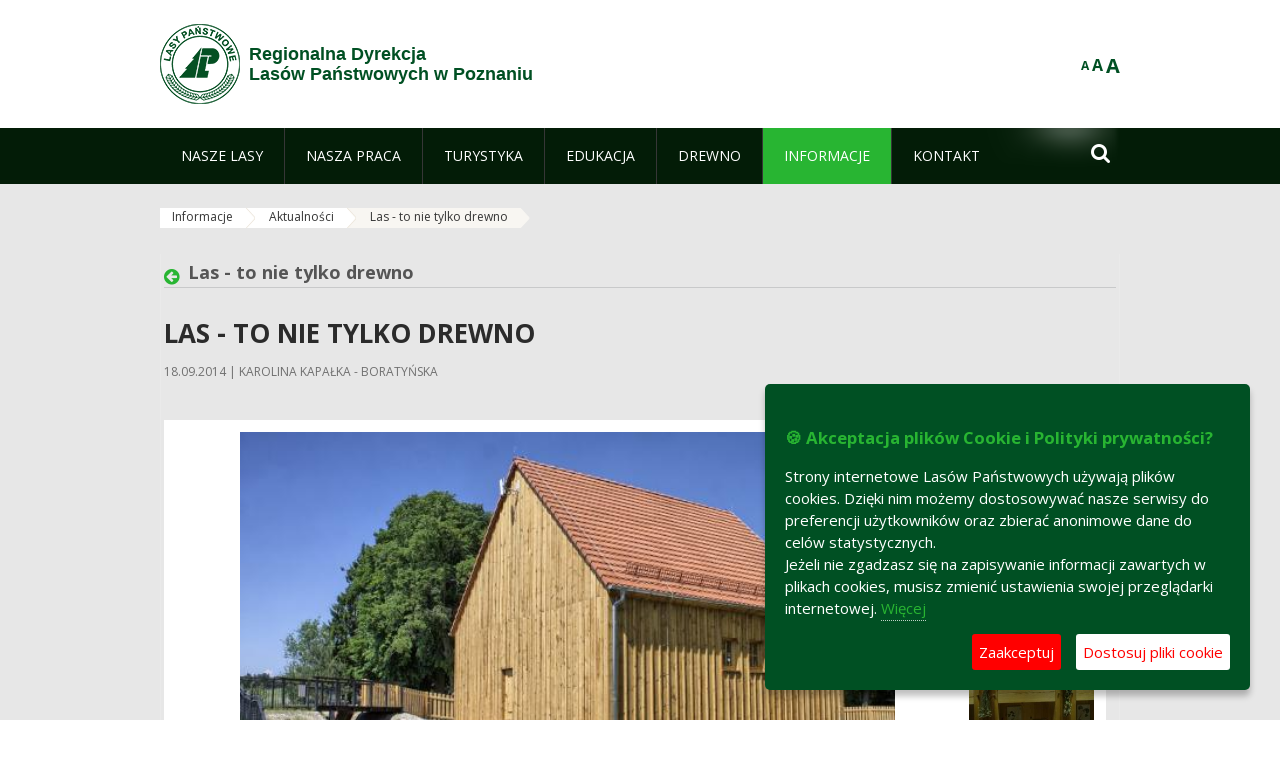

--- FILE ---
content_type: text/html;charset=UTF-8
request_url: https://www.poznan.lasy.gov.pl/pl/aktualnosci/-/asset_publisher/9z8fsX4sJrEA/content/las-to-nie-tylko-drewno
body_size: 26101
content:
























































		<!DOCTYPE html>













































































<html class="aui ltr" dir="ltr" lang="pl-PL">

<head>
    <meta http-equiv="X-UA-Compatible" content="IE=11,10,9,Edge" />
    <meta name="viewport" content="width=device-width, initial-scale=1.0" />

    <title>Las - to nie tylko drewno - Aktualności - Regionalna Dyrekcja Lasów Państwowych w Poznaniu - Lasy Państwowe</title>
    <link href='https://fonts.googleapis.com/css?family=Open+Sans:300,400,700,800&amp;subset=latin,latin-ext' rel='stylesheet' type='text/css'>

    <script type="text/javascript">
        document.createElement('picture');
    </script>
    <script src="https://www.poznan.lasy.gov.pl/nfh-cp-tiles-theme/js/mediaCheck.0.4.6 min.js"></script>
    <script src="https://www.poznan.lasy.gov.pl/nfh-cp-tiles-theme/js/picturefill.3.0.2.min.js" async="async"></script>
    <script src="https://www.poznan.lasy.gov.pl/nfh-cp-tiles-theme/js/jquery-3.1.0.min.js"></script>
    <script src="https://www.poznan.lasy.gov.pl/nfh-cp-tiles-theme/js/jquery-enlightbox.1.1.min.js"></script>
    <script src="https://www.poznan.lasy.gov.pl/nfh-cp-tiles-theme/js/jquery.royalslider.9.5.1.min.js"></script>
    <script src="https://www.poznan.lasy.gov.pl/nfh-cp-tiles-theme/js/js.cookie.2.0.4.js"></script>
    <script src="https://www.poznan.lasy.gov.pl/nfh-cp-tiles-theme/js/jquery.ihavecookies.min.js"></script>
    <script src="https://www.poznan.lasy.gov.pl/nfh-cp-tiles-theme/js/nfh-cp.js"></script>

    <script type="text/javascript">

        var _gaq = _gaq || [];
        _gaq.push(['_setAccount', 'UA-32410790-1']);
        _gaq.push(['_setDomainName', 'lasy.gov.pl']);
        _gaq.push(['_trackPageview']);

        (function() {
            var ga = document.createElement('script'); ga.type = 'text/javascript'; ga.async = true;
            ga.src = ('https:' == document.location.protocol ? 'https://ssl' : 'http://www') + '.google-analytics.com/ga.js';
            var s = document.getElementsByTagName('script')[0]; s.parentNode.insertBefore(ga, s);
        })();


        var options = {
            title: '&#x1F36A; Akceptacja plików Cookie i Polityki prywatności?',
            message: 'Strony internetowe Lasów Państwowych używają plików cookies. Dzięki nim możemy dostosowywać nasze serwisy do preferencji użytkowników oraz zbierać anonimowe dane do celów statystycznych.<br/>Jeżeli nie zgadzasz się na zapisywanie informacji zawartych w plikach cookies, musisz zmienić ustawienia swojej przeglądarki internetowej.',
            delay: 600,
            expires: 700,
            link: '/pliki-cookies',
            onAccept: function(){
                var myPreferences = $.fn.ihavecookies.cookie();
                console.log('Yay! The following preferences were saved...');
                console.log(myPreferences);
            },
            uncheckBoxes: true,
            acceptBtnLabel: 'Zaakceptuj ',
            advancedBtnLabel: 'Dostosuj pliki cookie',
            moreInfoLabel: 'Więcej',
            cookieTypesTitle: 'Wybierz, które pliki cookie akceptujesz',
            fixedCookieTypeLabel: 'Niezbędne',
            fixedCookieTypeDesc: 'Pliki cookie niezbędne do prawidłowego działania portalu.',
            cookieTypes: [
                {
                    type: 'Analityka',
                    value: 'analytics',
                    description: 'Pliki Cookie związane z rejestracja startystyk związanych z odwiedzinami na stronach, typami przeglądarek, itp.'
                }
            ]
        }

        $(document).ready(function() {
            $('body').ihavecookies(options);

            $('#ihavecookiesBtn').on('click', function(){
                $('body').ihavecookies(options, 'reinit');
            });
        });

//        function applyColorScheme(name) {
//            var be = $("body");
//            be.removeClass("cs-base");
//            be.removeClass("cs-contrast");
//            be.addClass(name);
//        }
        function applyFontSize(name) {
            var be = $("body");
            be.removeClass("fs-normal");
            be.removeClass("fs-large");
            be.removeClass("fs-extra-large");
            be.addClass(name);
            $(window).trigger('resize'); // refresh slider
        }
    </script>





























































<meta content="text/html; charset=UTF-8" http-equiv="content-type" />





































































	

	

	

	
		<meta content="„Las - to nie tylko drewno” pod tym hasłem otwieramy nową wystawę w Ośrodku Edukacji Leśnej „Łysy Młyn”, dotyczącą leśnych użytków." lang="pl-PL" name="description" />
	

	

	
		<meta content="aktualności" lang="pl-PL" name="keywords" />
	



<link href="https://www.poznan.lasy.gov.pl/nfh-cp-tiles-theme/images/favicon.ico" rel="Shortcut Icon" />





	<link href="https&#x3a;&#x2f;&#x2f;www&#x2e;poznan&#x2e;lasy&#x2e;gov&#x2e;pl&#x2f;aktualnosci&#x2f;-&#x2f;asset_publisher&#x2f;9z8fsX4sJrEA&#x2f;content&#x2f;las-to-nie-tylko-drewno" rel="canonical" />

	

			
				<link href="https&#x3a;&#x2f;&#x2f;www&#x2e;poznan&#x2e;lasy&#x2e;gov&#x2e;pl&#x2f;aktualnosci&#x2f;-&#x2f;asset_publisher&#x2f;9z8fsX4sJrEA&#x2f;content&#x2f;las-to-nie-tylko-drewno" hreflang="x-default" rel="alternate" />
			

			<link href="https&#x3a;&#x2f;&#x2f;www&#x2e;poznan&#x2e;lasy&#x2e;gov&#x2e;pl&#x2f;aktualnosci&#x2f;-&#x2f;asset_publisher&#x2f;9z8fsX4sJrEA&#x2f;content&#x2f;las-to-nie-tylko-drewno" hreflang="pl-PL" rel="alternate" />

	

			

			<link href="https&#x3a;&#x2f;&#x2f;www&#x2e;poznan&#x2e;lasy&#x2e;gov&#x2e;pl&#x2f;de&#x2f;aktualnosci&#x2f;-&#x2f;asset_publisher&#x2f;9z8fsX4sJrEA&#x2f;content&#x2f;las-to-nie-tylko-drewno" hreflang="de-DE" rel="alternate" />

	

			

			<link href="https&#x3a;&#x2f;&#x2f;www&#x2e;poznan&#x2e;lasy&#x2e;gov&#x2e;pl&#x2f;en&#x2f;aktualnosci&#x2f;-&#x2f;asset_publisher&#x2f;9z8fsX4sJrEA&#x2f;content&#x2f;las-to-nie-tylko-drewno" hreflang="en-GB" rel="alternate" />

	





<link class="lfr-css-file" href="https&#x3a;&#x2f;&#x2f;www&#x2e;poznan&#x2e;lasy&#x2e;gov&#x2e;pl&#x2f;nfh-cp-tiles-theme&#x2f;css&#x2f;aui&#x2e;css&#x3f;browserId&#x3d;other&#x26;themeId&#x3d;nfhcptilestheme_WAR_nfhcptilestheme&#x26;minifierType&#x3d;css&#x26;languageId&#x3d;pl_PL&#x26;b&#x3d;6210&#x26;t&#x3d;1767876194000" rel="stylesheet" type="text/css" />

<link href="&#x2f;html&#x2f;css&#x2f;main&#x2e;css&#x3f;browserId&#x3d;other&#x26;themeId&#x3d;nfhcptilestheme_WAR_nfhcptilestheme&#x26;minifierType&#x3d;css&#x26;languageId&#x3d;pl_PL&#x26;b&#x3d;6210&#x26;t&#x3d;1441787690000" rel="stylesheet" type="text/css" />









	

				<link href="https://www.poznan.lasy.gov.pl/html/portlet/asset_publisher/css/main.css?browserId=other&amp;themeId=nfhcptilestheme_WAR_nfhcptilestheme&amp;minifierType=css&amp;languageId=pl_PL&amp;b=6210&amp;t=1769115776000" rel="stylesheet" type="text/css" />

	

				<link href="https://www.poznan.lasy.gov.pl/nfh-cp-organizations-portlet/css/main.css?browserId=other&amp;themeId=nfhcptilestheme_WAR_nfhcptilestheme&amp;minifierType=css&amp;languageId=pl_PL&amp;b=6210&amp;t=1769115764000" rel="stylesheet" type="text/css" />

	

				<link href="https://www.poznan.lasy.gov.pl/html/portlet/journal_content/css/main.css?browserId=other&amp;themeId=nfhcptilestheme_WAR_nfhcptilestheme&amp;minifierType=css&amp;languageId=pl_PL&amp;b=6210&amp;t=1769115776000" rel="stylesheet" type="text/css" />

	







<script type="text/javascript">
	// <![CDATA[
		var Liferay = {
			Browser: {
				acceptsGzip: function() {
					return true;
				},
				getMajorVersion: function() {
					return 131.0;
				},
				getRevision: function() {
					return "537.36";
				},
				getVersion: function() {
					return "131.0";
				},
				isAir: function() {
					return false;
				},
				isChrome: function() {
					return true;
				},
				isFirefox: function() {
					return false;
				},
				isGecko: function() {
					return true;
				},
				isIe: function() {
					return false;
				},
				isIphone: function() {
					return false;
				},
				isLinux: function() {
					return false;
				},
				isMac: function() {
					return true;
				},
				isMobile: function() {
					return false;
				},
				isMozilla: function() {
					return false;
				},
				isOpera: function() {
					return false;
				},
				isRtf: function() {
					return true;
				},
				isSafari: function() {
					return true;
				},
				isSun: function() {
					return false;
				},
				isWap: function() {
					return false;
				},
				isWapXhtml: function() {
					return false;
				},
				isWebKit: function() {
					return true;
				},
				isWindows: function() {
					return false;
				},
				isWml: function() {
					return false;
				}
			},

			Data: {
				NAV_SELECTOR: '#navigation',

				isCustomizationView: function() {
					return false;
				},

				notices: [
					null

					

					
				]
			},

			ThemeDisplay: {
				
					getLayoutId: function() {
						return "568";
					},
					getLayoutURL: function() {
						return "https://www.poznan.lasy.gov.pl/pl/aktualnosci";
					},
					getParentLayoutId: function() {
						return "116";
					},
					isPrivateLayout: function() {
						return "false";
					},
					isVirtualLayout: function() {
						return false;
					},
				

				getBCP47LanguageId: function() {
					return "pl-PL";
				},
				getCDNBaseURL: function() {
					return "https://www.poznan.lasy.gov.pl";
				},
				getCDNDynamicResourcesHost: function() {
					return "";
				},
				getCDNHost: function() {
					return "";
				},
				getCompanyId: function() {
					return "10097";
				},
				getCompanyGroupId: function() {
					return "20183917";
				},
				getDefaultLanguageId: function() {
					return "pl_PL";
				},
				getDoAsUserIdEncoded: function() {
					return "";
				},
				getLanguageId: function() {
					return "pl_PL";
				},
				getParentGroupId: function() {
					return "688373";
				},
				getPathContext: function() {
					return "";
				},
				getPathImage: function() {
					return "/image";
				},
				getPathJavaScript: function() {
					return "/html/js";
				},
				getPathMain: function() {
					return "/pl/c";
				},
				getPathThemeImages: function() {
					return "https://www.poznan.lasy.gov.pl/nfh-cp-tiles-theme/images";
				},
				getPathThemeRoot: function() {
					return "/nfh-cp-tiles-theme";
				},
				getPlid: function() {
					return "37519454";
				},
				getPortalURL: function() {
					return "https://www.poznan.lasy.gov.pl";
				},
				getPortletSetupShowBordersDefault: function() {
					return true;
				},
				getScopeGroupId: function() {
					return "688373";
				},
				getScopeGroupIdOrLiveGroupId: function() {
					return "688373";
				},
				getSessionId: function() {
					
						
						
							return "";
						
					
				},
				getSiteGroupId: function() {
					return "688373";
				},
				getURLControlPanel: function() {
					return "/pl/group/control_panel?refererPlid=37519454";
				},
				getURLHome: function() {
					return "https\x3a\x2f\x2fwww\x2epoznan\x2elasy\x2egov\x2epl\x2fweb\x2fguest";
				},
				getUserId: function() {
					return "10105";
				},
				getUserName: function() {
					
						
						
							return "";
						
					
				},
				isAddSessionIdToURL: function() {
					return false;
				},
				isFreeformLayout: function() {
					return false;
				},
				isImpersonated: function() {
					return false;
				},
				isSignedIn: function() {
					return false;
				},
				isStateExclusive: function() {
					return false;
				},
				isStateMaximized: function() {
					return false;
				},
				isStatePopUp: function() {
					return false;
				}
			},

			PropsValues: {
				NTLM_AUTH_ENABLED: false
			}
		};

		var themeDisplay = Liferay.ThemeDisplay;

		

		Liferay.AUI = {
			getAvailableLangPath: function() {
				return 'available_languages.jsp?browserId=other&themeId=nfhcptilestheme_WAR_nfhcptilestheme&colorSchemeId=01&minifierType=js&languageId=pl_PL&b=6210&t=1769115767000';
			},
			getCombine: function() {
				return true;
			},
			getComboPath: function() {
				return '/combo/?browserId=other&minifierType=&languageId=pl_PL&b=6210&t=1769115767000&';
			},
			getFilter: function() {
				
					
						return 'min';
					
					
					
				
			},
			getJavaScriptRootPath: function() {
				return '/html/js';
			},
			getLangPath: function() {
				return 'aui_lang.jsp?browserId=other&themeId=nfhcptilestheme_WAR_nfhcptilestheme&colorSchemeId=01&minifierType=js&languageId=pl_PL&b=6210&t=1769115767000';
			},
			getStaticResourceURLParams: function() {
				return '?browserId=other&minifierType=&languageId=pl_PL&b=6210&t=1769115767000';
			}
		};

		Liferay.authToken = 'GHRZXJiP';

		

		Liferay.currentURL = '\x2fpl\x2faktualnosci\x2f-\x2fasset_publisher\x2f9z8fsX4sJrEA\x2fcontent\x2flas-to-nie-tylko-drewno';
		Liferay.currentURLEncoded = '\x252Fpl\x252Faktualnosci\x252F-\x252Fasset_publisher\x252F9z8fsX4sJrEA\x252Fcontent\x252Flas-to-nie-tylko-drewno';
	// ]]>
</script>


	
		
			
				<script src="/html/js/barebone.jsp?browserId=other&amp;themeId=nfhcptilestheme_WAR_nfhcptilestheme&amp;colorSchemeId=01&amp;minifierType=js&amp;minifierBundleId=javascript.barebone.files&amp;languageId=pl_PL&amp;b=6210&amp;t=1769115767000" type="text/javascript"></script>
			
			
		
	
	


<script type="text/javascript">
	// <![CDATA[
		

			

			
				Liferay.Portlet.list = ['101_INSTANCE_9z8fsX4sJrEA', 'nfhcplanguage', 'nfhcpdivisionsmobile_WAR_nfhcporganizationsportlet', 'nfhcpfooterarticle1', 'nfhcpfooterarticle2', 'nfhcpfooterarticle3', '101_INSTANCE_vr5FuclwVm3e', '56_INSTANCE_0000'];
			
		

		

		
	// ]]>
</script>





	
		

			

			
				<script type="text/javascript">
					(function(i, s, o, g, r, a, m) {
						i['GoogleAnalyticsObject'] = r;

						i[r] = i[r] || function() {
							var arrayValue = i[r].q || [];

							i[r].q = arrayValue;

							(i[r].q).push(arguments);
						};

						i[r].l = 1 * new Date();

						a = s.createElement(o);
						m = s.getElementsByTagName(o)[0];
						a.async = 1;
						a.src = g;
						m.parentNode.insertBefore(a, m);
					})(window, document, 'script', '//www.google-analytics.com/analytics.js', 'ga');

					ga('create', 'UA-165622942-1', 'auto');
					ga('send', 'pageview');
				</script>
			
		
		
	



	
		
		

			

			
		
	










	









	
	<meta property="og:type" content="article">
	<meta property="og:title" content="Las - to nie tylko drewno">
	<meta property="og:description" content="„Las - to nie tylko drewno” pod tym hasłem otwieramy nową wystawę w Ośrodku Edukacji Leśnej „Łysy Młyn”, dotyczącą leśnych użytków.">
	
		<meta property="og:image" content="/image/journal/article?img_id=25747502&t=1411040729588">
	






<link class="lfr-css-file" href="https&#x3a;&#x2f;&#x2f;www&#x2e;poznan&#x2e;lasy&#x2e;gov&#x2e;pl&#x2f;nfh-cp-tiles-theme&#x2f;css&#x2f;main&#x2e;css&#x3f;browserId&#x3d;other&#x26;themeId&#x3d;nfhcptilestheme_WAR_nfhcptilestheme&#x26;minifierType&#x3d;css&#x26;languageId&#x3d;pl_PL&#x26;b&#x3d;6210&#x26;t&#x3d;1767876194000" rel="stylesheet" type="text/css" />








	<style type="text/css">

		

			

				

					

#p_p_id_101_INSTANCE_9z8fsX4sJrEA_ .portlet {
border-width:;
border-style:
}




				

			

		

			

		

			

		

			

		

			

		

			

		

			

		

			

		

			

		

	</style>



</head>

<body class="cs-base yui3-skin-sam controls-visible signed-out public-page organization-site group-688373 cp-pklp-app">
    <script type="text/javascript">
        var fs = Cookies.get("fbsFontSize");
        if (fs) {
            applyFontSize(fs);
        }

        function setFontSize(name) {
            // definicja funkcji applyFontSize w head
            applyFontSize(name);
            Cookies.set("fbsFontSize", name);
        }
    </script>

    <a href="#main-content" id="skip-to-content">Przejdź do treści</a>

    


























































































































    <div id="page">

        <header id="header" class="$header_css_class" role="banner">
            <div id="header-table">
                <div id="header-organization">
                    <a href="https://www.poznan.lasy.gov.pl/pl" title="Regionalna Dyrekcja<br/>Lasów Państwowych w Poznaniu" class="logo">
                        <picture>
                                <!--[if IE 9]><video style="display: none;"><![endif]-->
                                <source srcset="https://www.poznan.lasy.gov.pl/nfh-cp-tiles-theme/images/nfh-cp/logo-80x80.png" media="(max-width: 979px)" />
                                <source srcset="https://www.poznan.lasy.gov.pl/nfh-cp-tiles-theme/images/nfh-cp/logo-80x80.png" media="(min-width: 980px)" />
                                <!--[if IE 9]></video><![endif]-->
                                <img srcset="https://www.poznan.lasy.gov.pl/nfh-cp-tiles-theme/images/nfh-cp/logo-80x80.png" alt="Logo" />
                        </picture>
                    </a>
                    <a href="https://www.poznan.lasy.gov.pl/pl" title="Regionalna Dyrekcja<br/>Lasów Państwowych w Poznaniu" class="name"><span>Regionalna Dyrekcja<br/>Lasów Państwowych w Poznaniu</span></a>
                </div>
                <div id="header-banner">
                    <a href="https://www.lasy.gov.pl/" target="_blank"><img alt="Lasy Państwowe" src="https://www.poznan.lasy.gov.pl/nfh-cp-tiles-theme/images/nfh-cp/banner-180x44.png"/></a>
                </div>
                <div id="header-localization">
                    <ul id="header-accessability">
                        <li id="button-normal-font" title="normal-font"><button href="#" onclick="setFontSize('fs-normal');return false;">A</button></li>
                        <li id="button-large-font" title="large-font"><button href="#" onclick="setFontSize('fs-large');return false;">A</button></li>
                        <li id="button-extra-large-font" title="extra-large-font"><button href="#" onclick="setFontSize('fs-extra-large');return false;">A</button></li>
                    </ul>
                    



























































	

	<div class="portlet-boundary portlet-boundary_nfhcplanguage_  portlet-static portlet-static-end portlet-borderless portlet-language " id="p_p_id_nfhcplanguage_" >
		<span id="p_nfhcplanguage"></span>



	
	
	

		


























































	
	
	
	
	

		

		
			
			

				

				<div class="portlet-borderless-container" >
					

					


	<div class="portlet-body">



	
		
			
			
				
					



















































































































































































	

				

				
					
					
						


	
	
		






























































































































	
	

		

	

	

					
				
			
		
	
	



	</div>

				</div>

				
			
		
	


	







	</div>





                </div>
            </div>
            <div id="header-buttons" role="presentation">
                <a id="header-button-select-organization" href="#" class="button"><span><span>Wybierz nadleśnictwo</span></span></a>
                <a id="header-button-search" href="#" class="button"><span><span class="fa fa-2x">&#xf002;</span><br/><span>Szukaj</span></span></a>
                <a id="header-button-navigation" href="#" class="button"><span><span class="fa fa-2x">&#xf0c9;</span><br/><span>Menu</span></span></a>
            </div>
            <div id="header-divisions" class="open" role="presentation">
                



























































	

	<div class="portlet-boundary portlet-boundary_nfhcpdivisionsmobile_WAR_nfhcporganizationsportlet_  portlet-static portlet-static-end portlet-borderless nfh-divisions-portlet " id="p_p_id_nfhcpdivisionsmobile_WAR_nfhcporganizationsportlet_" >
		<span id="p_nfhcpdivisionsmobile_WAR_nfhcporganizationsportlet"></span>



	
	
	

		

			
				
					


























































	
	
	
	
	

		

		
			
			

				

				<div class="portlet-borderless-container" >
					

					


	<div class="portlet-body">



	
		
			
			
				
					



















































































































































































	

				

				
					
					
						


	

		











































 



<div class="divisions tile-1h">

    <div class="subtitle"><span>Nadleśnictwa i inne</span></div>

    











































































<div class="control-group input-select-wrapper">
	

	

	<select class="aui-field-select"  id="_nfhcpdivisionsmobile_WAR_nfhcporganizationsportlet_divisions"  name="_nfhcpdivisionsmobile_WAR_nfhcporganizationsportlet_divisions"   title="divisions"  >
		

		
        







































































<option class=""    value=""  >


	Wybierz
</option>
        
        







































































<option class=""    value="/web/rdlp_poznan"  >


	Regionalna Dyrekcja Lasów Państwowych w Poznaniu
</option>
        
        







































































<option class=""    value="/web/antonin"  >


	Nadleśnictwo Antonin
</option>
        
        







































































<option class=""    value="/web/babki"  >


	Nadleśnictwo Babki
</option>
        
        







































































<option class=""    value="/web/czerniejewo"  >


	Nadleśnictwo Czerniejewo
</option>
        
        







































































<option class=""    value="/web/gniezno"  >


	Nadleśnictwo Gniezno
</option>
        
        







































































<option class=""    value="/web/grodziec"  >


	Nadleśnictwo Grodziec
</option>
        
        







































































<option class=""    value="/web/grodzisk"  >


	Nadleśnictwo Grodzisk
</option>
        
        







































































<option class=""    value="/web/gora_slaska"  >


	Nadleśnictwo Góra Śląska
</option>
        
        







































































<option class=""    value="/web/jarocin"  >


	Nadleśnictwo Jarocin
</option>
        
        







































































<option class=""    value="/web/kalisz"  >


	Nadleśnictwo Kalisz
</option>
        
        







































































<option class=""    value="/web/karczma-borowa"  >


	Nadleśnictwo Karczma Borowa
</option>
        
        







































































<option class=""    value="/web/konin"  >


	Nadleśnictwo Konin
</option>
        
        







































































<option class=""    value="/web/konstantynowo"  >


	Nadleśnictwo Konstantynowo
</option>
        
        







































































<option class=""    value="/web/kolo"  >


	Nadleśnictwo Koło
</option>
        
        







































































<option class=""    value="/web/koscian"  >


	Nadleśnictwo Kościan
</option>
        
        







































































<option class=""    value="/web/krotoszyn"  >


	Nadleśnictwo Krotoszyn
</option>
        
        







































































<option class=""    value="/web/oborniki"  >


	Nadleśnictwo Oborniki
</option>
        
        







































































<option class=""    value="/web/piaski"  >


	Nadleśnictwo Piaski
</option>
        
        







































































<option class=""    value="/web/pniewy2"  >


	Nadleśnictwo Pniewy
</option>
        
        







































































<option class=""    value="/web/przedborow"  >


	Nadleśnictwo Przedborów
</option>
        
        







































































<option class=""    value="/web/sierakow"  >


	Nadleśnictwo Sieraków
</option>
        
        







































































<option class=""    value="/web/sycow"  >


	Nadleśnictwo Syców
</option>
        
        







































































<option class=""    value="/web/taczanow"  >


	Nadleśnictwo Taczanów
</option>
        
        







































































<option class=""    value="/web/turek"  >


	Nadleśnictwo Turek
</option>
        
        







































































<option class=""    value="/web/wloszakowice"  >


	Nadleśnictwo Włoszakowice
</option>
        
        







































































<option class=""    value="/web/lopuchowko"  >


	Nadleśnictwo Łopuchówko
</option>
        
        







































































<option class=""    value="/web/arboretumlesne"  >


	Arboretum Leśne im. prof. S. Białoboka w Nadleśnictwie Syców
</option>
        
        







































































<option class=""    value="/web/lkp_lasy_rychtalskie"  >


	Leśny Kompleks Promocyjny Lasy Rychtalskie
</option>
        
        







































































<option class=""    value="/web/lospuszczykowo"  >


	Leśny Ośrodek Szkoleniowy     w Puszczykowie
</option>
        
        







































































<option class=""    value="/web/oswporazyn"  >


	OSW Porażyn
</option>
        
    











































































	</select>

	

	
</div>

    <div class="button-holder">
        <a class="button button-go">
            <span class="text">Przejdź</span><span class="icon fa fa-2x">&#xf105;</span>
        </a>
    </div>
</div>

	
	

					
				
			
		
	
	



	</div>

				</div>

				
			
		
	

				
				
			

		

	







	</div>





            </div>
        </header>

        <div id="navigation-top">

<nav class="sort-pages modify-pages" role="navigation">

    <ul aria-label="Strony witryny" role="menubar" class="level-1">

                <li  class=" has-children" id="layout_75" role="presentation">
                    <a tabindex="0" aria-labelledby="layout_75"  href="https&#x3a;&#x2f;&#x2f;www&#x2e;poznan&#x2e;lasy&#x2e;gov&#x2e;pl&#x2f;pl&#x2f;nasze-lasy"  role="menuitem"><span>























































 Nasze lasy</span></a>
                        <a tabindex="-1" href="#" class="toggle-navigation-button"><span class="fa"></span></a>
                        <ul role="menu" class="level-2">

                                <li  class="" id="layout_569" role="presentation">
                                    <a tabindex="0" aria-labelledby="layout_569" href="https&#x3a;&#x2f;&#x2f;www&#x2e;poznan&#x2e;lasy&#x2e;gov&#x2e;pl&#x2f;pl&#x2f;lasy-regionu"  role="menuitem">Lasy regionu </a>
                                </li>

                                <li  class=" has-children" id="layout_77" role="presentation">
                                    <a tabindex="0" aria-labelledby="layout_77" href="https&#x3a;&#x2f;&#x2f;www&#x2e;poznan&#x2e;lasy&#x2e;gov&#x2e;pl&#x2f;pl&#x2f;lesny-kompleks-promocyjny-xxxxxxxx-"  role="menuitem">Leśny Kompleks Promocyjny </a>
                                        <a tabindex="-1" href="#" class="toggle-navigation-button"><span class="fa"></span></a>
                                        <ul role="menu" class="level-3">

                                                <li  class="" id="layout_153" role="presentation">
                                                    <a tabindex="0" aria-labelledby="layout_153" href="https&#x3a;&#x2f;&#x2f;www&#x2e;poznan&#x2e;lasy&#x2e;gov&#x2e;pl&#x2f;pl&#x2f;lesny-kompleks-promocyjny-puszcza-notecka-"  role="menuitem">Leśny Kompleks Promocyjny &#034;Puszcza Notecka&#034; </a>
                                                </li>

                                                <li  class=" last" id="layout_154" role="presentation">
                                                    <a tabindex="0" aria-labelledby="layout_154" href="https&#x3a;&#x2f;&#x2f;www&#x2e;poznan&#x2e;lasy&#x2e;gov&#x2e;pl&#x2f;pl&#x2f;lesny-kompleks-promocyjny-lasy-rychtalskie-"  role="menuitem">Leśny Kompleks Promocyjny &#034;Lasy Rychtalskie&#034; </a>
                                                </li>
                                        </ul>
                                </li>

                                <li  class="" id="layout_198" role="presentation">
                                    <a tabindex="0" aria-labelledby="layout_198" href="https&#x3a;&#x2f;&#x2f;www&#x2e;poznan&#x2e;lasy&#x2e;gov&#x2e;pl&#x2f;pl&#x2f;polskie-lasy"  role="menuitem">Polskie lasy </a>
                                </li>

                                <li  class=" has-children" id="layout_79" role="presentation">
                                    <a tabindex="0" aria-labelledby="layout_79" href="https&#x3a;&#x2f;&#x2f;www&#x2e;poznan&#x2e;lasy&#x2e;gov&#x2e;pl&#x2f;pl&#x2f;mapa-y-lasow"  role="menuitem">Mapy lasów </a>
                                        <a tabindex="-1" href="#" class="toggle-navigation-button"><span class="fa"></span></a>
                                        <ul role="menu" class="level-3">

                                                <li  class=" last" id="layout_145" role="presentation">
                                                    <a tabindex="0" aria-labelledby="layout_145" href="http&#x3a;&#x2f;&#x2f;www&#x2e;lasy&#x2e;gov&#x2e;pl&#x2f;mapa" target="_blank" role="menuitem">Mapa Lasów Państwowych  <span class="hide-accessible">(otwiera nowe okno)</span> </a>
                                                </li>
                                        </ul>
                                </li>

                                <li  class=" last" id="layout_199" role="presentation">
                                    <a tabindex="0" aria-labelledby="layout_199" href="https&#x3a;&#x2f;&#x2f;www&#x2e;poznan&#x2e;lasy&#x2e;gov&#x2e;pl&#x2f;pl&#x2f;pgl-lasy-panstwowe"  role="menuitem">PGL Lasy Państwowe </a>
                                </li>
                        </ul>
                </li>

                <li  class=" has-children" id="layout_80" role="presentation">
                    <a tabindex="0" aria-labelledby="layout_80"  href="https&#x3a;&#x2f;&#x2f;www&#x2e;poznan&#x2e;lasy&#x2e;gov&#x2e;pl&#x2f;pl&#x2f;nasza-praca"  role="menuitem"><span>























































 Nasza praca</span></a>
                        <a tabindex="-1" href="#" class="toggle-navigation-button"><span class="fa"></span></a>
                        <ul role="menu" class="level-2">

                                <li  class=" has-children" id="layout_81" role="presentation">
                                    <a tabindex="0" aria-labelledby="layout_81" href="https&#x3a;&#x2f;&#x2f;www&#x2e;poznan&#x2e;lasy&#x2e;gov&#x2e;pl&#x2f;pl&#x2f;o-dyrekcji"  role="menuitem">O dyrekcji </a>
                                        <a tabindex="-1" href="#" class="toggle-navigation-button"><span class="fa"></span></a>
                                        <ul role="menu" class="level-3">

                                                <li  class="" id="layout_82" role="presentation">
                                                    <a tabindex="0" aria-labelledby="layout_82" href="https&#x3a;&#x2f;&#x2f;www&#x2e;poznan&#x2e;lasy&#x2e;gov&#x2e;pl&#x2f;pl&#x2f;polozenie"  role="menuitem">Położenie </a>
                                                </li>

                                                <li  class="" id="layout_84" role="presentation">
                                                    <a tabindex="0" aria-labelledby="layout_84" href="https&#x3a;&#x2f;&#x2f;www&#x2e;poznan&#x2e;lasy&#x2e;gov&#x2e;pl&#x2f;pl&#x2f;historia"  role="menuitem">Historia </a>
                                                </li>

                                                <li  class="" id="layout_85" role="presentation">
                                                    <a tabindex="0" aria-labelledby="layout_85" href="https&#x3a;&#x2f;&#x2f;www&#x2e;poznan&#x2e;lasy&#x2e;gov&#x2e;pl&#x2f;pl&#x2f;organizacja-dyrekcji"  role="menuitem">Organizacja dyrekcji </a>
                                                </li>

                                                <li  class=" last" id="layout_561" role="presentation">
                                                    <a tabindex="0" aria-labelledby="layout_561" href="https&#x3a;&#x2f;&#x2f;www&#x2e;poznan&#x2e;lasy&#x2e;gov&#x2e;pl&#x2f;pl&#x2f;100-lecie-rdlp-w-poznaniu"  role="menuitem">100-lecie RDLP w Poznaniu </a>
                                                </li>
                                        </ul>
                                </li>

                                <li  class="" id="layout_87" role="presentation">
                                    <a tabindex="0" aria-labelledby="layout_87" href="https&#x3a;&#x2f;&#x2f;www&#x2e;poznan&#x2e;lasy&#x2e;gov&#x2e;pl&#x2f;pl&#x2f;zasoby-lesne"  role="menuitem">Zasoby leśne </a>
                                </li>

                                <li  class="" id="layout_88" role="presentation">
                                    <a tabindex="0" aria-labelledby="layout_88" href="https&#x3a;&#x2f;&#x2f;www&#x2e;poznan&#x2e;lasy&#x2e;gov&#x2e;pl&#x2f;pl&#x2f;hodowla-lasu"  role="menuitem">Hodowla lasu </a>
                                </li>

                                <li  class=" has-children" id="layout_89" role="presentation">
                                    <a tabindex="0" aria-labelledby="layout_89" href="https&#x3a;&#x2f;&#x2f;www&#x2e;poznan&#x2e;lasy&#x2e;gov&#x2e;pl&#x2f;pl&#x2f;ochrona-lasu"  role="menuitem">Ochrona lasu </a>
                                        <a tabindex="-1" href="#" class="toggle-navigation-button"><span class="fa"></span></a>
                                        <ul role="menu" class="level-3">

                                                <li  class=" last" id="layout_666" role="presentation">
                                                    <a tabindex="0" aria-labelledby="layout_666" href="https&#x3a;&#x2f;&#x2f;www&#x2e;poznan&#x2e;lasy&#x2e;gov&#x2e;pl&#x2f;pl&#x2f;zabiegi-ratownicze"  role="menuitem">Zabiegi ratownicze </a>
                                                </li>
                                        </ul>
                                </li>

                                <li  class="" id="layout_90" role="presentation">
                                    <a tabindex="0" aria-labelledby="layout_90" href="https&#x3a;&#x2f;&#x2f;www&#x2e;poznan&#x2e;lasy&#x2e;gov&#x2e;pl&#x2f;pl&#x2f;uzytkowanie-lasu"  role="menuitem">Użytkowanie lasu </a>
                                </li>

                                <li  class="" id="layout_91" role="presentation">
                                    <a tabindex="0" aria-labelledby="layout_91" href="https&#x3a;&#x2f;&#x2f;www&#x2e;poznan&#x2e;lasy&#x2e;gov&#x2e;pl&#x2f;pl&#x2f;urzadzanie-lasu"  role="menuitem">Urządzanie lasu </a>
                                </li>

                                <li  class=" has-children" id="layout_92" role="presentation">
                                    <a tabindex="0" aria-labelledby="layout_92" href="https&#x3a;&#x2f;&#x2f;www&#x2e;poznan&#x2e;lasy&#x2e;gov&#x2e;pl&#x2f;pl&#x2f;lowiectwo"  role="menuitem">Łowiectwo </a>
                                        <a tabindex="-1" href="#" class="toggle-navigation-button"><span class="fa"></span></a>
                                        <ul role="menu" class="level-3">

                                                <li  class="" id="layout_468" role="presentation">
                                                    <a tabindex="0" aria-labelledby="layout_468" href="https&#x3a;&#x2f;&#x2f;www&#x2e;poznan&#x2e;lasy&#x2e;gov&#x2e;pl&#x2f;pl&#x2f;gospodarka-lowiecka"  role="menuitem">Gospodarka łowiecka </a>
                                                </li>

                                                <li  class="" id="layout_469" role="presentation">
                                                    <a tabindex="0" aria-labelledby="layout_469" href="https&#x3a;&#x2f;&#x2f;www&#x2e;poznan&#x2e;lasy&#x2e;gov&#x2e;pl&#x2f;pl&#x2f;wieloletnie-lowieckie-plany-hodowlane"  role="menuitem">Wieloletnie łowieckie plany hodowlane </a>
                                                </li>

                                                <li  class=" last" id="layout_559" role="presentation">
                                                    <a tabindex="0" aria-labelledby="layout_559" href="https&#x3a;&#x2f;&#x2f;www&#x2e;poznan&#x2e;lasy&#x2e;gov&#x2e;pl&#x2f;pl&#x2f;wirus-asf"  role="menuitem">Wirus ASF </a>
                                                </li>
                                        </ul>
                                </li>

                                <li  class=" has-children" id="layout_93" role="presentation">
                                    <a tabindex="0" aria-labelledby="layout_93" href="https&#x3a;&#x2f;&#x2f;www&#x2e;poznan&#x2e;lasy&#x2e;gov&#x2e;pl&#x2f;pl&#x2f;ochrona-przyrody"  role="menuitem">Ochrona przyrody </a>
                                        <a tabindex="-1" href="#" class="toggle-navigation-button"><span class="fa"></span></a>
                                        <ul role="menu" class="level-3">

                                                <li  class="" id="layout_94" role="presentation">
                                                    <a tabindex="0" aria-labelledby="layout_94" href="https&#x3a;&#x2f;&#x2f;www&#x2e;poznan&#x2e;lasy&#x2e;gov&#x2e;pl&#x2f;pl&#x2f;rezerwaty-przyrody"  role="menuitem">Rezerwaty przyrody </a>
                                                </li>

                                                <li  class="" id="layout_95" role="presentation">
                                                    <a tabindex="0" aria-labelledby="layout_95" href="https&#x3a;&#x2f;&#x2f;www&#x2e;poznan&#x2e;lasy&#x2e;gov&#x2e;pl&#x2f;pl&#x2f;parki-krajobrazowe"  role="menuitem">Parki krajobrazowe </a>
                                                </li>

                                                <li  class="" id="layout_96" role="presentation">
                                                    <a tabindex="0" aria-labelledby="layout_96" href="https&#x3a;&#x2f;&#x2f;www&#x2e;poznan&#x2e;lasy&#x2e;gov&#x2e;pl&#x2f;pl&#x2f;obszary-chronionego-krajobrazu"  role="menuitem">Obszary chronionego krajobrazu </a>
                                                </li>

                                                <li  class="" id="layout_97" role="presentation">
                                                    <a tabindex="0" aria-labelledby="layout_97" href="https&#x3a;&#x2f;&#x2f;www&#x2e;poznan&#x2e;lasy&#x2e;gov&#x2e;pl&#x2f;pl&#x2f;obszary-natura-2000"  role="menuitem">Obszary Natura 2000 </a>
                                                </li>

                                                <li  class="" id="layout_98" role="presentation">
                                                    <a tabindex="0" aria-labelledby="layout_98" href="https&#x3a;&#x2f;&#x2f;www&#x2e;poznan&#x2e;lasy&#x2e;gov&#x2e;pl&#x2f;pl&#x2f;pomniki-przyrody"  role="menuitem">Pomniki przyrody </a>
                                                </li>

                                                <li  class=" last" id="layout_99" role="presentation">
                                                    <a tabindex="0" aria-labelledby="layout_99" href="https&#x3a;&#x2f;&#x2f;www&#x2e;poznan&#x2e;lasy&#x2e;gov&#x2e;pl&#x2f;pl&#x2f;uzytki-ekologiczne"  role="menuitem">Ochrona gatunkowa </a>
                                                </li>
                                        </ul>
                                </li>

                                <li  class="" id="layout_100" role="presentation">
                                    <a tabindex="0" aria-labelledby="layout_100" href="https&#x3a;&#x2f;&#x2f;www&#x2e;poznan&#x2e;lasy&#x2e;gov&#x2e;pl&#x2f;pl&#x2f;certyfikaty"  role="menuitem">Certyfikaty </a>
                                </li>

                                <li  class="" id="layout_142" role="presentation">
                                    <a tabindex="0" aria-labelledby="layout_142" href="https&#x3a;&#x2f;&#x2f;www&#x2e;poznan&#x2e;lasy&#x2e;gov&#x2e;pl&#x2f;pl&#x2f;geomatyka"  role="menuitem">Geomatyka </a>
                                </li>

                                <li  class="" id="layout_101" role="presentation">
                                    <a tabindex="0" aria-labelledby="layout_101" href="https&#x3a;&#x2f;&#x2f;www&#x2e;poznan&#x2e;lasy&#x2e;gov&#x2e;pl&#x2f;pl&#x2f;nadzor-nad-lasami-niepanstwowymi"  role="menuitem">Nadzór nad lasami niepaństwowymi </a>
                                </li>

                                <li  class=" has-children last" id="layout_586" role="presentation">
                                    <a tabindex="0" aria-labelledby="layout_586" href="https&#x3a;&#x2f;&#x2f;www&#x2e;poznan&#x2e;lasy&#x2e;gov&#x2e;pl&#x2f;pl&#x2f;projekty-i-fundusze"  role="menuitem">Projekty i fundusze </a>
                                        <a tabindex="-1" href="#" class="toggle-navigation-button"><span class="fa"></span></a>
                                        <ul role="menu" class="level-3">

                                                <li  class="" id="layout_593" role="presentation">
                                                    <a tabindex="0" aria-labelledby="layout_593" href="https&#x3a;&#x2f;&#x2f;www&#x2e;poznan&#x2e;lasy&#x2e;gov&#x2e;pl&#x2f;pl&#x2f;kompleksowy-projekt-adaptacji-lasow-i-lesnictwa-do-zmian-klimatu-zapobieganie-przeciwdzialanie-oraz-ograniczanie-skutkow-zagrozen-zwiazanych-z-pozarami-lasow"  role="menuitem">&#034;Kompleksowy projekt adaptacji lasów i leśnictwa do zmian klimatu &#x2013; zapobieganie, przeciwdziałanie oraz ograniczanie skutków zagrożeń związanych z pożarami lasów&#034; </a>
                                                </li>

                                                <li  class="" id="layout_588" role="presentation">
                                                    <a tabindex="0" aria-labelledby="layout_588" href="https&#x3a;&#x2f;&#x2f;www&#x2e;poznan&#x2e;lasy&#x2e;gov&#x2e;pl&#x2f;pl&#x2f;kompleksowy-projekt-ochrony-gatunkow-i-siedlisk-przyrodniczych-na-obszarach-zarzadzanych-przez-pgl-lasy-panstwowe-"  role="menuitem">&#034;Kompleksowy projekt ochrony gatunków i siedlisk przyrodniczych na obszarach zarządzanych przez PGL Lasy Państwowe” </a>
                                                </li>

                                                <li  class="" id="layout_590" role="presentation">
                                                    <a tabindex="0" aria-labelledby="layout_590" href="https&#x3a;&#x2f;&#x2f;www&#x2e;poznan&#x2e;lasy&#x2e;gov&#x2e;pl&#x2f;pl&#x2f;projekty-malej-retencji-nizinnej"  role="menuitem">Projekty małej retencji nizinnej </a>
                                                </li>

                                                <li  class="" id="layout_591" role="presentation">
                                                    <a tabindex="0" aria-labelledby="layout_591" href="https&#x3a;&#x2f;&#x2f;www&#x2e;poznan&#x2e;lasy&#x2e;gov&#x2e;pl&#x2f;pl&#x2f;rekultywacja-poligonow"  role="menuitem">Rekultywacja poligonów </a>
                                                </li>

                                                <li  class="" id="layout_592" role="presentation">
                                                    <a tabindex="0" aria-labelledby="layout_592" href="https&#x3a;&#x2f;&#x2f;www&#x2e;poznan&#x2e;lasy&#x2e;gov&#x2e;pl&#x2f;pl&#x2f;projekty-dotowane-przez-wfosigw-w-poznaniu"  role="menuitem">Projekty dotowane ze środków WFOŚiGW w Poznaniu </a>
                                                </li>

                                                <li  class="" id="layout_637" role="presentation">
                                                    <a tabindex="0" aria-labelledby="layout_637" href="https&#x3a;&#x2f;&#x2f;www&#x2e;poznan&#x2e;lasy&#x2e;gov&#x2e;pl&#x2f;pl&#x2f;fundusze-norweskie-i-eea"  role="menuitem">&#034;Kompleksowa renaturyzacja mokradeł oraz odtwarzanie naturalnych wilgotnych siedlisk przyrodniczych na terenach ochronnych Regionalnej Dyrekcji Lasów Państwowych w Poznaniu przez zwiększanie retencyjności wodnej oraz spowalnianie odpływu wód&#034; </a>
                                                </li>

                                                <li  class=" last" id="layout_667" role="presentation">
                                                    <a tabindex="0" aria-labelledby="layout_667" href="https&#x3a;&#x2f;&#x2f;www&#x2e;poznan&#x2e;lasy&#x2e;gov&#x2e;pl&#x2f;pl&#x2f;lasy-dla-klimatu"  role="menuitem">Lasy dla klimatu </a>
                                                </li>
                                        </ul>
                                </li>
                        </ul>
                </li>

                <li  class=" has-children" id="layout_102" role="presentation">
                    <a tabindex="0" aria-labelledby="layout_102"  href="https&#x3a;&#x2f;&#x2f;www&#x2e;poznan&#x2e;lasy&#x2e;gov&#x2e;pl&#x2f;pl&#x2f;turystyka"  role="menuitem"><span>























































 Turystyka</span></a>
                        <a tabindex="-1" href="#" class="toggle-navigation-button"><span class="fa"></span></a>
                        <ul role="menu" class="level-2">

                                <li  class=" has-children" id="layout_312" role="presentation">
                                    <a tabindex="0" aria-labelledby="layout_312" href="https&#x3a;&#x2f;&#x2f;www&#x2e;poznan&#x2e;lasy&#x2e;gov&#x2e;pl&#x2f;pl&#x2f;warto-zobaczyc&#x2e;&#x2e;&#x2e;"  role="menuitem">Warto zobaczyć w wielkopolskich lasach... </a>
                                        <a tabindex="-1" href="#" class="toggle-navigation-button"><span class="fa"></span></a>
                                        <ul role="menu" class="level-3">

                                                <li  class="" id="layout_313" role="presentation">
                                                    <a tabindex="0" aria-labelledby="layout_313" href="https&#x3a;&#x2f;&#x2f;www&#x2e;poznan&#x2e;lasy&#x2e;gov&#x2e;pl&#x2f;pl&#x2f;nadlesnictwo-antonin-rezerwat-wydymacz"  role="menuitem">Nadleśnictwo Antonin. W ptasiej dolinie </a>
                                                </li>

                                                <li  class="" id="layout_552" role="presentation">
                                                    <a tabindex="0" aria-labelledby="layout_552" href="https&#x3a;&#x2f;&#x2f;www&#x2e;poznan&#x2e;lasy&#x2e;gov&#x2e;pl&#x2f;pl&#x2f;nadlesnictwo-babki&#x2e;-las-nowozencow-i-drzew-okolicznosciowych"  role="menuitem">Nadleśnictwo Babki. Las Nowożeńców i Drzew Okolicznościowych </a>
                                                </li>

                                                <li  class="" id="layout_402" role="presentation">
                                                    <a tabindex="0" aria-labelledby="layout_402" href="https&#x3a;&#x2f;&#x2f;www&#x2e;poznan&#x2e;lasy&#x2e;gov&#x2e;pl&#x2f;pl&#x2f;nadlesnictwo-czerniejewo&#x2e;-baba-okraglak-i-kosciolek-olendrow&#x2e;"  role="menuitem">Nadleśnictwo Czerniejewo. Gdzie Mieszko i Chrobry gród budowali </a>
                                                </li>

                                                <li  class="" id="layout_317" role="presentation">
                                                    <a tabindex="0" aria-labelledby="layout_317" href="https&#x3a;&#x2f;&#x2f;www&#x2e;poznan&#x2e;lasy&#x2e;gov&#x2e;pl&#x2f;pl&#x2f;nadlesnictwo-jarocin&#x2e;-mala-bialowieza-sienkiewicz-i-starorzecza"  role="menuitem">Nadleśnictwo Jarocin. Mała Białowieża, Sienkiewicz i Starorzecza </a>
                                                </li>

                                                <li  class="" id="layout_315" role="presentation">
                                                    <a tabindex="0" aria-labelledby="layout_315" href="https&#x3a;&#x2f;&#x2f;www&#x2e;poznan&#x2e;lasy&#x2e;gov&#x2e;pl&#x2f;pl&#x2f;nadlesnictwo-kolo&#x2e;-tropem-polskich-piramid1"  role="menuitem">Nadleśnictwo Koło. Tropem polskich piramid </a>
                                                </li>

                                                <li  class="" id="layout_356" role="presentation">
                                                    <a tabindex="0" aria-labelledby="layout_356" href="https&#x3a;&#x2f;&#x2f;www&#x2e;poznan&#x2e;lasy&#x2e;gov&#x2e;pl&#x2f;pl&#x2f;nadlesnictwo-konin&#x2e;-pieszo-przez-puszcze-bieniszewska"  role="menuitem">Nadleśnictwo Konin. Pieszo przez Puszczę Bieniszewską </a>
                                                </li>

                                                <li  class="" id="layout_322" role="presentation">
                                                    <a tabindex="0" aria-labelledby="layout_322" href="https&#x3a;&#x2f;&#x2f;www&#x2e;poznan&#x2e;lasy&#x2e;gov&#x2e;pl&#x2f;pl&#x2f;nadlesnictwo-lopuchowko&#x2e;-dziewicza-gora-najwyzsze-wzniesienie-parku"  role="menuitem">Nadleśnictwo Łopuchówko. Dziewicza Góra, najwyższe wzniesienie Parku </a>
                                                </li>

                                                <li  class="" id="layout_324" role="presentation">
                                                    <a tabindex="0" aria-labelledby="layout_324" href="https&#x3a;&#x2f;&#x2f;www&#x2e;poznan&#x2e;lasy&#x2e;gov&#x2e;pl&#x2f;pl&#x2f;nadlesnictwo-lopuchowko&#x2e;-meteoryt-na-wyciagniecie-reki"  role="menuitem">Nadleśnictwo Łopuchówko. Meteoryt na wyciągnięcie ręki </a>
                                                </li>

                                                <li  class="" id="layout_551" role="presentation">
                                                    <a tabindex="0" aria-labelledby="layout_551" href="https&#x3a;&#x2f;&#x2f;www&#x2e;poznan&#x2e;lasy&#x2e;gov&#x2e;pl&#x2f;pl&#x2f;nadlesnictwo-lopuchowko&#x2e;-wyprawa-na-przedwiosenne-ranniki"  role="menuitem">Nadleśnictwo Łopuchówko. Wyprawa na przedwiosenne ranniki </a>
                                                </li>

                                                <li  class="" id="layout_392" role="presentation">
                                                    <a tabindex="0" aria-labelledby="layout_392" href="https&#x3a;&#x2f;&#x2f;www&#x2e;poznan&#x2e;lasy&#x2e;gov&#x2e;pl&#x2f;pl&#x2f;nadlesnictwo-lopuchowko&#x2e;-rezerwat-sniezycowy-jar"  role="menuitem">Nadleśnictwo Łopuchówko. Rezerwat Śnieżycowy Jar </a>
                                                </li>

                                                <li  class="" id="layout_326" role="presentation">
                                                    <a tabindex="0" aria-labelledby="layout_326" href="https&#x3a;&#x2f;&#x2f;www&#x2e;poznan&#x2e;lasy&#x2e;gov&#x2e;pl&#x2f;pl&#x2f;nadlesnictwo-przedborow&#x2e;-w-lesie-z-mapa-i-kompasem"  role="menuitem">Nadleśnictwo Przedborów. W lesie z mapą i kompasem </a>
                                                </li>

                                                <li  class="" id="layout_519" role="presentation">
                                                    <a tabindex="0" aria-labelledby="layout_519" href="https&#x3a;&#x2f;&#x2f;www&#x2e;poznan&#x2e;lasy&#x2e;gov&#x2e;pl&#x2f;pl&#x2f;nadlesnictwo-sierakow&#x2e;-w-krainie-100-jezior"  role="menuitem">Nadleśnictwo Sieraków. W krainie 100 jezior </a>
                                                </li>

                                                <li  class=" last" id="layout_352" role="presentation">
                                                    <a tabindex="0" aria-labelledby="layout_352" href="https&#x3a;&#x2f;&#x2f;www&#x2e;poznan&#x2e;lasy&#x2e;gov&#x2e;pl&#x2f;pl&#x2f;nadlesnictwo-sycow&#x2e;-arboretum-lesne-i-zaczarowany-ogrod"  role="menuitem">Nadleśnictwo Syców. Arboretum leśne i zaczarowany ogród </a>
                                                </li>
                                        </ul>
                                </li>

                                <li  class=" has-children" id="layout_327" role="presentation">
                                    <a tabindex="0" aria-labelledby="layout_327" href="https&#x3a;&#x2f;&#x2f;www&#x2e;poznan&#x2e;lasy&#x2e;gov&#x2e;pl&#x2f;pl&#x2f;na-sportowo-czyli-gdzie-trenowac-w-lesie"  role="menuitem">Na sportowo, czyli znajdź las do treningów w Twojej okolicy </a>
                                        <a tabindex="-1" href="#" class="toggle-navigation-button"><span class="fa"></span></a>
                                        <ul role="menu" class="level-3">

                                                <li  class="" id="layout_330" role="presentation">
                                                    <a tabindex="0" aria-labelledby="layout_330" href="https&#x3a;&#x2f;&#x2f;www&#x2e;poznan&#x2e;lasy&#x2e;gov&#x2e;pl&#x2f;pl&#x2f;slow-kilka-o-sporcie-w-lesie"  role="menuitem">Kilka słów o sporcie w lesie </a>
                                                </li>

                                                <li  class=" has-children" id="layout_334" role="presentation">
                                                    <a tabindex="0" aria-labelledby="layout_334" href="https&#x3a;&#x2f;&#x2f;www&#x2e;poznan&#x2e;lasy&#x2e;gov&#x2e;pl&#x2f;pl&#x2f;polecamy-sciezki-biegowe-nordic-walking-orienteering-i-inne"  role="menuitem">Polecamy ścieżki biegowe, nordic walking, orienteering i inne </a>
                                                        <a tabindex="-1" href="#" class="toggle-navigation-button"><span class="fa"></span></a>
                                                        <ul role="menu" class="level-4">
    
                                                                <li  class="" id="layout_405" role="presentation">
                                                                    <a tabindex="0" aria-labelledby="layout_405" href="https&#x3a;&#x2f;&#x2f;www&#x2e;poznan&#x2e;lasy&#x2e;gov&#x2e;pl&#x2f;pl&#x2f;nadlesnictwo-czerniejewo&#x2e;-bieg-wokol-jezior-babskich"  role="menuitem">Nadleśnictwo Czerniejewo. Bieg wokół jezior Babskich </a>
                                                                </li>
    
                                                                <li  class="" id="layout_335" role="presentation">
                                                                    <a tabindex="0" aria-labelledby="layout_335" href="https&#x3a;&#x2f;&#x2f;www&#x2e;poznan&#x2e;lasy&#x2e;gov&#x2e;pl&#x2f;pl&#x2f;nadlesnictwo-lopuchowko&#x2e;-dziewicza-gora-atrakcja-dla-biegaczy"  role="menuitem">Nadleśnictwo Łopuchówko. Dziewicza Góra, gratka dla biegaczy </a>
                                                                </li>
    
                                                                <li  class="" id="layout_336" role="presentation">
                                                                    <a tabindex="0" aria-labelledby="layout_336" href="https&#x3a;&#x2f;&#x2f;www&#x2e;poznan&#x2e;lasy&#x2e;gov&#x2e;pl&#x2f;pl&#x2f;nadlesnictwo-przedborow&#x2e;-w-lesie-z-mapa-i-kompasem1"  role="menuitem">Nadleśnictwo Przedborów. W lesie z mapą i kompasem </a>
                                                                </li>
    
                                                                <li  class=" last" id="layout_406" role="presentation">
                                                                    <a tabindex="0" aria-labelledby="layout_406" href="https&#x3a;&#x2f;&#x2f;www&#x2e;poznan&#x2e;lasy&#x2e;gov&#x2e;pl&#x2f;pl&#x2f;nadlesnictwo-wloszakowice&#x2e;-z-mapa-przez-dabrowy&#x2e;&#x2e;&#x2e;"  role="menuitem">Nadleśnictwo Włoszakowice. Z mapą przez dąbrowy... </a>
                                                                </li>
                                                        </ul>
                                                </li>

                                                <li  class=" has-children last" id="layout_337" role="presentation">
                                                    <a tabindex="0" aria-labelledby="layout_337" href="https&#x3a;&#x2f;&#x2f;www&#x2e;poznan&#x2e;lasy&#x2e;gov&#x2e;pl&#x2f;pl&#x2f;jaka-aktywnosc-do-ciebie-pasuje-"  role="menuitem">Jaka aktywność do Ciebie pasuje? </a>
                                                        <a tabindex="-1" href="#" class="toggle-navigation-button"><span class="fa"></span></a>
                                                        <ul role="menu" class="level-4">
    
                                                                <li  class="" id="layout_338" role="presentation">
                                                                    <a tabindex="0" aria-labelledby="layout_338" href="https&#x3a;&#x2f;&#x2f;www&#x2e;poznan&#x2e;lasy&#x2e;gov&#x2e;pl&#x2f;pl&#x2f;bieganie1"  role="menuitem">Bieganie </a>
                                                                </li>
    
                                                                <li  class="" id="layout_339" role="presentation">
                                                                    <a tabindex="0" aria-labelledby="layout_339" href="https&#x3a;&#x2f;&#x2f;www&#x2e;poznan&#x2e;lasy&#x2e;gov&#x2e;pl&#x2f;pl&#x2f;biegi-na-orientacje1"  role="menuitem">Biegi na orientację </a>
                                                                </li>
    
                                                                <li  class="" id="layout_340" role="presentation">
                                                                    <a tabindex="0" aria-labelledby="layout_340" href="https&#x3a;&#x2f;&#x2f;www&#x2e;poznan&#x2e;lasy&#x2e;gov&#x2e;pl&#x2f;pl&#x2f;geocaching1"  role="menuitem">Geocaching </a>
                                                                </li>
    
                                                                <li  class="" id="layout_341" role="presentation">
                                                                    <a tabindex="0" aria-labelledby="layout_341" href="https&#x3a;&#x2f;&#x2f;www&#x2e;poznan&#x2e;lasy&#x2e;gov&#x2e;pl&#x2f;pl&#x2f;jazda-konna1"  role="menuitem">Jazda konna </a>
                                                                </li>
    
                                                                <li  class="" id="layout_342" role="presentation">
                                                                    <a tabindex="0" aria-labelledby="layout_342" href="https&#x3a;&#x2f;&#x2f;www&#x2e;poznan&#x2e;lasy&#x2e;gov&#x2e;pl&#x2f;pl&#x2f;narciarstwo-biegowe1"  role="menuitem">Narciarstwo biegowe </a>
                                                                </li>
    
                                                                <li  class="" id="layout_343" role="presentation">
                                                                    <a tabindex="0" aria-labelledby="layout_343" href="https&#x3a;&#x2f;&#x2f;www&#x2e;poznan&#x2e;lasy&#x2e;gov&#x2e;pl&#x2f;pl&#x2f;nordic-walking1"  role="menuitem">Nordic walking </a>
                                                                </li>
    
                                                                <li  class=" last" id="layout_344" role="presentation">
                                                                    <a tabindex="0" aria-labelledby="layout_344" href="https&#x3a;&#x2f;&#x2f;www&#x2e;poznan&#x2e;lasy&#x2e;gov&#x2e;pl&#x2f;pl&#x2f;psie-zaprzegi1"  role="menuitem">Psie zaprzęgi </a>
                                                                </li>
                                                        </ul>
                                                </li>
                                        </ul>
                                </li>

                                <li  class=" has-children" id="layout_603" role="presentation">
                                    <a tabindex="0" aria-labelledby="layout_603" href="https&#x3a;&#x2f;&#x2f;www&#x2e;poznan&#x2e;lasy&#x2e;gov&#x2e;pl&#x2f;pl&#x2f;-czas-na-las-audycja-w-radio-emaus"  role="menuitem">&#034;Czas na las&#034; - audycja w Radio Emaus </a>
                                        <a tabindex="-1" href="#" class="toggle-navigation-button"><span class="fa"></span></a>
                                        <ul role="menu" class="level-3">

                                                <li  class="" id="layout_604" role="presentation">
                                                    <a tabindex="0" aria-labelledby="layout_604" href="https&#x3a;&#x2f;&#x2f;www&#x2e;poznan&#x2e;lasy&#x2e;gov&#x2e;pl&#x2f;pl&#x2f;odcinek-1"  role="menuitem">Odcinek 1 </a>
                                                </li>

                                                <li  class="" id="layout_605" role="presentation">
                                                    <a tabindex="0" aria-labelledby="layout_605" href="https&#x3a;&#x2f;&#x2f;www&#x2e;poznan&#x2e;lasy&#x2e;gov&#x2e;pl&#x2f;pl&#x2f;odcinek-2"  role="menuitem">Odcinek 2 </a>
                                                </li>

                                                <li  class="" id="layout_606" role="presentation">
                                                    <a tabindex="0" aria-labelledby="layout_606" href="https&#x3a;&#x2f;&#x2f;www&#x2e;poznan&#x2e;lasy&#x2e;gov&#x2e;pl&#x2f;pl&#x2f;odcinek-3"  role="menuitem">Odcinek 3 </a>
                                                </li>

                                                <li  class="" id="layout_607" role="presentation">
                                                    <a tabindex="0" aria-labelledby="layout_607" href="https&#x3a;&#x2f;&#x2f;www&#x2e;poznan&#x2e;lasy&#x2e;gov&#x2e;pl&#x2f;pl&#x2f;odcinek-4"  role="menuitem">Odcinek 4 </a>
                                                </li>

                                                <li  class="" id="layout_620" role="presentation">
                                                    <a tabindex="0" aria-labelledby="layout_620" href="https&#x3a;&#x2f;&#x2f;www&#x2e;poznan&#x2e;lasy&#x2e;gov&#x2e;pl&#x2f;pl&#x2f;odcinek-5"  role="menuitem">Odcinek 5 </a>
                                                </li>

                                                <li  class="" id="layout_627" role="presentation">
                                                    <a tabindex="0" aria-labelledby="layout_627" href="https&#x3a;&#x2f;&#x2f;www&#x2e;poznan&#x2e;lasy&#x2e;gov&#x2e;pl&#x2f;pl&#x2f;odcinek-6"  role="menuitem">Odcinek 6 </a>
                                                </li>

                                                <li  class="" id="layout_628" role="presentation">
                                                    <a tabindex="0" aria-labelledby="layout_628" href="https&#x3a;&#x2f;&#x2f;www&#x2e;poznan&#x2e;lasy&#x2e;gov&#x2e;pl&#x2f;pl&#x2f;odcinek-7"  role="menuitem">Odcinek 7 </a>
                                                </li>

                                                <li  class=" last" id="layout_632" role="presentation">
                                                    <a tabindex="0" aria-labelledby="layout_632" href="https&#x3a;&#x2f;&#x2f;www&#x2e;poznan&#x2e;lasy&#x2e;gov&#x2e;pl&#x2f;pl&#x2f;odcinek-8"  role="menuitem">Odcinek 8 </a>
                                                </li>
                                        </ul>
                                </li>

                                <li  class=" has-children" id="layout_524" role="presentation">
                                    <a tabindex="0" aria-labelledby="layout_524" href="https&#x3a;&#x2f;&#x2f;www&#x2e;poznan&#x2e;lasy&#x2e;gov&#x2e;pl&#x2f;pl&#x2f;-drzwi-do-lasu-audycja-o-lesnych-osobliwosciach-wielkopolski"  role="menuitem">&#034;Drzwi do Lasu&#034; - audycja o leśnych osobliwościach Wielkopolski </a>
                                        <a tabindex="-1" href="#" class="toggle-navigation-button"><span class="fa"></span></a>
                                        <ul role="menu" class="level-3">

                                                <li  class="" id="layout_525" role="presentation">
                                                    <a tabindex="0" aria-labelledby="layout_525" href="https&#x3a;&#x2f;&#x2f;www&#x2e;poznan&#x2e;lasy&#x2e;gov&#x2e;pl&#x2f;pl&#x2f;drzwi-do-lasu-nadlesnictwa-antonin"  role="menuitem">Przyrodnicze sekrety Wydymacza </a>
                                                </li>

                                                <li  class="" id="layout_528" role="presentation">
                                                    <a tabindex="0" aria-labelledby="layout_528" href="https&#x3a;&#x2f;&#x2f;www&#x2e;poznan&#x2e;lasy&#x2e;gov&#x2e;pl&#x2f;pl&#x2f;na-tropie-kurhanow"  role="menuitem">Potop szwedzki, kurhany i... diabły </a>
                                                </li>

                                                <li  class="" id="layout_526" role="presentation">
                                                    <a tabindex="0" aria-labelledby="layout_526" href="https&#x3a;&#x2f;&#x2f;www&#x2e;poznan&#x2e;lasy&#x2e;gov&#x2e;pl&#x2f;pl&#x2f;drzwi-do-lasu-nadlesnictwa-kalisz"  role="menuitem">O nietoperzach i gigantycznych paprociach </a>
                                                </li>

                                                <li  class="" id="layout_527" role="presentation">
                                                    <a tabindex="0" aria-labelledby="layout_527" href="https&#x3a;&#x2f;&#x2f;www&#x2e;poznan&#x2e;lasy&#x2e;gov&#x2e;pl&#x2f;pl&#x2f;drzwi-do-lasu-nadlesnictwa-sycow"  role="menuitem">Arboretum leśne, co to takiego? </a>
                                                </li>

                                                <li  class="" id="layout_529" role="presentation">
                                                    <a tabindex="0" aria-labelledby="layout_529" href="https&#x3a;&#x2f;&#x2f;www&#x2e;poznan&#x2e;lasy&#x2e;gov&#x2e;pl&#x2f;pl&#x2f;pszczoly-wracaja-do-lasu1"  role="menuitem">Pszczoły wracają do lasu </a>
                                                </li>

                                                <li  class="" id="layout_535" role="presentation">
                                                    <a tabindex="0" aria-labelledby="layout_535" href="https&#x3a;&#x2f;&#x2f;www&#x2e;poznan&#x2e;lasy&#x2e;gov&#x2e;pl&#x2f;pl&#x2f;nadlesnictwo-sierakow&#x2e;-wielkie-czochranie-lasu"  role="menuitem">Nadleśnictwo Sieraków. Wielkie czochranie lasu </a>
                                                </li>

                                                <li  class="" id="layout_536" role="presentation">
                                                    <a tabindex="0" aria-labelledby="layout_536" href="https&#x3a;&#x2f;&#x2f;www&#x2e;poznan&#x2e;lasy&#x2e;gov&#x2e;pl&#x2f;pl&#x2f;nadlesnictwo-wloszakowice&#x2e;-co-bzyczy-w-lesie"  role="menuitem">Nadleśnictwo Włoszakowice. Co bzyczy w lesie </a>
                                                </li>

                                                <li  class=" last" id="layout_537" role="presentation">
                                                    <a tabindex="0" aria-labelledby="layout_537" href="https&#x3a;&#x2f;&#x2f;www&#x2e;poznan&#x2e;lasy&#x2e;gov&#x2e;pl&#x2f;pl&#x2f;nadlesnictwo-gniezno&#x2e;-potega-zywiolow-rok-po-huraganie"  role="menuitem">Nadleśnictwo Gniezno. Potęga żywiołu - rok po huraganie </a>
                                                </li>
                                        </ul>
                                </li>

                                <li  class=" has-children" id="layout_260" role="presentation">
                                    <a tabindex="0" aria-labelledby="layout_260" href="https&#x3a;&#x2f;&#x2f;www&#x2e;poznan&#x2e;lasy&#x2e;gov&#x2e;pl&#x2f;pl&#x2f;materialy-do-pobrania"  role="menuitem">Materiały do pobrania </a>
                                        <a tabindex="-1" href="#" class="toggle-navigation-button"><span class="fa"></span></a>
                                        <ul role="menu" class="level-3">

                                                <li  class="" id="layout_290" role="presentation">
                                                    <a tabindex="0" aria-labelledby="layout_290" href="https&#x3a;&#x2f;&#x2f;www&#x2e;poznan&#x2e;lasy&#x2e;gov&#x2e;pl&#x2f;pl&#x2f;czas-w-las-przewodnik-po-wielkopolskich-lasach"  role="menuitem">Czas w las - turystyczny przewodnik po wielkopolskich lasach </a>
                                                </li>

                                                <li  class="" id="layout_594" role="presentation">
                                                    <a tabindex="0" aria-labelledby="layout_594" href="https&#x3a;&#x2f;&#x2f;www&#x2e;poznan&#x2e;lasy&#x2e;gov&#x2e;pl&#x2f;pl&#x2f;przewdonik-dla-dzieci-frygaj-z-gzubami-w-las"  role="menuitem">Frygaj z gzubami w las- przewodnik turystyczny dla dzieci </a>
                                                </li>

                                                <li  class="" id="layout_261" role="presentation">
                                                    <a tabindex="0" aria-labelledby="layout_261" href="https&#x3a;&#x2f;&#x2f;www&#x2e;poznan&#x2e;lasy&#x2e;gov&#x2e;pl&#x2f;pl&#x2f;cwiczenia-w-lesie"  role="menuitem">Ćwiczenia w lesie </a>
                                                </li>

                                                <li  class="" id="layout_262" role="presentation">
                                                    <a tabindex="0" aria-labelledby="layout_262" href="https&#x3a;&#x2f;&#x2f;www&#x2e;poznan&#x2e;lasy&#x2e;gov&#x2e;pl&#x2f;pl&#x2f;trasy-rowerowe-i-biegowe"  role="menuitem">Trasy rowerowe i biegowe </a>
                                                </li>

                                                <li  class="" id="layout_263" role="presentation">
                                                    <a tabindex="0" aria-labelledby="layout_263" href="https&#x3a;&#x2f;&#x2f;www&#x2e;poznan&#x2e;lasy&#x2e;gov&#x2e;pl&#x2f;pl&#x2f;warto-zobaczyc-w-wielkopolsce"  role="menuitem">Warto zobaczyć w Wielkopolsce </a>
                                                </li>

                                                <li  class="" id="layout_664" role="presentation">
                                                    <a tabindex="0" aria-labelledby="layout_664" href="https&#x3a;&#x2f;&#x2f;www&#x2e;poznan&#x2e;lasy&#x2e;gov&#x2e;pl&#x2f;pl&#x2f;obozowiska-harcerskie-na-terenach-lasow-panstwowych"  role="menuitem">Obozowiska harcerskie na terenach Lasów Państwowych </a>
                                                </li>

                                                <li  class=" last" id="layout_665" role="presentation">
                                                    <a tabindex="0" aria-labelledby="layout_665" href="https&#x3a;&#x2f;&#x2f;www&#x2e;poznan&#x2e;lasy&#x2e;gov&#x2e;pl&#x2f;pl&#x2f;mapa-turystyczna-rdlp-w-poznaniu"  role="menuitem">Mapa turystyczna RDLP w Poznaniu </a>
                                                </li>
                                        </ul>
                                </li>

                                <li  class="" id="layout_103" role="presentation">
                                    <a tabindex="0" aria-labelledby="layout_103" href="https&#x3a;&#x2f;&#x2f;czaswlas&#x2e;pl&#x2f;mapa&#x3f;search&#x3d;1&#x26;s_noclegi&#x3d;1&#x26;s_biwaki&#x3d;1&#x26;s_edukacyjne&#x3d;1&#x26;s_nazwa&#x3d;&#x26;m_zoom&#x3d;7&#x26;m_lat&#x3d;52&#x2e;918899999999994&#x26;m_lng&#x3d;19&#x2e;13340000000001" target="_blank" role="menuitem">Ogólnopolski leśny przewodnik turystyczny  <span class="hide-accessible">(otwiera nowe okno)</span> </a>
                                </li>

                                <li  class=" has-children" id="layout_345" role="presentation">
                                    <a tabindex="0" aria-labelledby="layout_345" href="https&#x3a;&#x2f;&#x2f;www&#x2e;poznan&#x2e;lasy&#x2e;gov&#x2e;pl&#x2f;pl&#x2f;osrodki-szkoleniowo-wypoczynkowe-rdlp-w-poznaniu"  role="menuitem">Ośrodki szkoleniowo - wypoczynkowe RDLP w Poznaniu </a>
                                        <a tabindex="-1" href="#" class="toggle-navigation-button"><span class="fa"></span></a>
                                        <ul role="menu" class="level-3">

                                                <li  class="" id="layout_346" role="presentation">
                                                    <a tabindex="0" aria-labelledby="layout_346" href="https&#x3a;&#x2f;&#x2f;www&#x2e;poznan&#x2e;lasy&#x2e;gov&#x2e;pl&#x2f;pl&#x2f;lesny-osrodek-szkoleniowy-w-puszczykowie1"  role="menuitem">Leśny Ośrodek Szkoleniowy w Puszczykowie </a>
                                                </li>

                                                <li  class=" last" id="layout_347" role="presentation">
                                                    <a tabindex="0" aria-labelledby="layout_347" href="https&#x3a;&#x2f;&#x2f;www&#x2e;poznan&#x2e;lasy&#x2e;gov&#x2e;pl&#x2f;pl&#x2f;osrodek-wczasowy-lesna-przystan-w-rewalu"  role="menuitem">Ośrodek wczasowy Leśna Przystań w Rewalu </a>
                                                </li>
                                        </ul>
                                </li>

                                <li  class=" has-children" id="layout_595" role="presentation">
                                    <a tabindex="0" aria-labelledby="layout_595" href="https&#x3a;&#x2f;&#x2f;www&#x2e;poznan&#x2e;lasy&#x2e;gov&#x2e;pl&#x2f;pl&#x2f;niezbednik-turysty"  role="menuitem">Niezbędnik turysty </a>
                                        <a tabindex="-1" href="#" class="toggle-navigation-button"><span class="fa"></span></a>
                                        <ul role="menu" class="level-3">

                                                <li  class="" id="layout_596" role="presentation">
                                                    <a tabindex="0" aria-labelledby="layout_596" href="https&#x3a;&#x2f;&#x2f;www&#x2e;poznan&#x2e;lasy&#x2e;gov&#x2e;pl&#x2f;pl&#x2f;wloczykijowa-checklista"  role="menuitem">Włóczykijowa checklista </a>
                                                </li>

                                                <li  class="" id="layout_597" role="presentation">
                                                    <a tabindex="0" aria-labelledby="layout_597" href="https&#x3a;&#x2f;&#x2f;www&#x2e;poznan&#x2e;lasy&#x2e;gov&#x2e;pl&#x2f;pl&#x2f;lesny-savoir-vivre"  role="menuitem">Leśny savoir vivre </a>
                                                </li>

                                                <li  class="" id="layout_598" role="presentation">
                                                    <a tabindex="0" aria-labelledby="layout_598" href="https&#x3a;&#x2f;&#x2f;www&#x2e;poznan&#x2e;lasy&#x2e;gov&#x2e;pl&#x2f;pl&#x2f;mobilny-wedrowiec"  role="menuitem">Mobilny Wędrowiec </a>
                                                </li>

                                                <li  class="" id="layout_599" role="presentation">
                                                    <a tabindex="0" aria-labelledby="layout_599" href="https&#x3a;&#x2f;&#x2f;www&#x2e;poznan&#x2e;lasy&#x2e;gov&#x2e;pl&#x2f;pl&#x2f;terenowy-dress-code"  role="menuitem">Terenowy dress code </a>
                                                </li>

                                                <li  class="" id="layout_600" role="presentation">
                                                    <a tabindex="0" aria-labelledby="layout_600" href="https&#x3a;&#x2f;&#x2f;www&#x2e;poznan&#x2e;lasy&#x2e;gov&#x2e;pl&#x2f;pl&#x2f;bushcraftowe-strefy"  role="menuitem">Bushcraftowe strefy </a>
                                                </li>

                                                <li  class="" id="layout_601" role="presentation">
                                                    <a tabindex="0" aria-labelledby="layout_601" href="https&#x3a;&#x2f;&#x2f;www&#x2e;poznan&#x2e;lasy&#x2e;gov&#x2e;pl&#x2f;pl&#x2f;survivalowe-knyfy"  role="menuitem">Survivalowe knyfy </a>
                                                </li>

                                                <li  class=" last" id="layout_631" role="presentation">
                                                    <a tabindex="0" aria-labelledby="layout_631" href="https&#x3a;&#x2f;&#x2f;www&#x2e;poznan&#x2e;lasy&#x2e;gov&#x2e;pl&#x2f;pl&#x2f;czas-w-las-"  role="menuitem">Czas w las! </a>
                                                </li>
                                        </ul>
                                </li>

                                <li  class=" has-children" id="layout_621" role="presentation">
                                    <a tabindex="0" aria-labelledby="layout_621" href="https&#x3a;&#x2f;&#x2f;www&#x2e;poznan&#x2e;lasy&#x2e;gov&#x2e;pl&#x2f;pl&#x2f;program-zanocuj-w-lesie-"  role="menuitem">Program &#034;Zanocuj w lesie&#034; </a>
                                        <a tabindex="-1" href="#" class="toggle-navigation-button"><span class="fa"></span></a>
                                        <ul role="menu" class="level-3">

                                                <li  class="" id="layout_622" role="presentation">
                                                    <a tabindex="0" aria-labelledby="layout_622" href="https&#x3a;&#x2f;&#x2f;www&#x2e;poznan&#x2e;lasy&#x2e;gov&#x2e;pl&#x2f;pl&#x2f;pytania-dotyczace-programu-zanocuj-w-lesie-"  role="menuitem">Pytania dotyczące Programu &#034;Zanocuj w lesie&#034; </a>
                                                </li>

                                                <li  class="" id="layout_623" role="presentation">
                                                    <a tabindex="0" aria-labelledby="layout_623" href="https&#x3a;&#x2f;&#x2f;www&#x2e;poznan&#x2e;lasy&#x2e;gov&#x2e;pl&#x2f;pl&#x2f;mapa-obszarow-objetych-programem-zanocuj-w-lesie-"  role="menuitem">Mapa obszarów objętych Programem „Zanocuj w lesie” </a>
                                                </li>

                                                <li  class="" id="layout_624" role="presentation">
                                                    <a tabindex="0" aria-labelledby="layout_624" href="https&#x3a;&#x2f;&#x2f;www&#x2e;poznan&#x2e;lasy&#x2e;gov&#x2e;pl&#x2f;pl&#x2f;regulamin-korzystania-z-obszarow-objetych-programem-na-terenie-ktorych-dopuszczone-jest-uzywanie-kuchenek-gazowych"  role="menuitem">Regulamin korzystania z obszarów objętych Programem, na terenie których dopuszczone jest używanie kuchenek gazowych </a>
                                                </li>

                                                <li  class=" last" id="layout_625" role="presentation">
                                                    <a tabindex="0" aria-labelledby="layout_625" href="https&#x3a;&#x2f;&#x2f;www&#x2e;poznan&#x2e;lasy&#x2e;gov&#x2e;pl&#x2f;pl&#x2f;regulamin-pozostalych-obszarow-objetych-programem-zanocuj-w-lesie-"  role="menuitem">Regulamin pozostałych obszarów objętych Programem „Zanocuj w lesie” </a>
                                                </li>
                                        </ul>
                                </li>

                                <li  class=" last" id="layout_635" role="presentation">
                                    <a tabindex="0" aria-labelledby="layout_635" href="https&#x3a;&#x2f;&#x2f;arcg&#x2e;is&#x2f;1GyzjG"  role="menuitem">Mapa pomników przyrody na 100-lecie RDLP w Poznaniu </a>
                                </li>
                        </ul>
                </li>

                <li  class=" has-children" id="layout_108" role="presentation">
                    <a tabindex="0" aria-labelledby="layout_108"  href="https&#x3a;&#x2f;&#x2f;www&#x2e;poznan&#x2e;lasy&#x2e;gov&#x2e;pl&#x2f;pl&#x2f;edukacja"  role="menuitem"><span>























































 Edukacja</span></a>
                        <a tabindex="-1" href="#" class="toggle-navigation-button"><span class="fa"></span></a>
                        <ul role="menu" class="level-2">

                                <li  class="" id="layout_275" role="presentation">
                                    <a tabindex="0" aria-labelledby="layout_275" href="https&#x3a;&#x2f;&#x2f;www&#x2e;poznan&#x2e;lasy&#x2e;gov&#x2e;pl&#x2f;pl&#x2f;edukacja-lesna-co-to-takiego-1"  role="menuitem">Edukacja leśna - Co to takiego? </a>
                                </li>

                                <li  class=" has-children" id="layout_114" role="presentation">
                                    <a tabindex="0" aria-labelledby="layout_114" href="https&#x3a;&#x2f;&#x2f;www&#x2e;poznan&#x2e;lasy&#x2e;gov&#x2e;pl&#x2f;pl&#x2f;obiekty-edukacyjne"  role="menuitem">Nasze obiekty edukacyjne </a>
                                        <a tabindex="-1" href="#" class="toggle-navigation-button"><span class="fa"></span></a>
                                        <ul role="menu" class="level-3">

                                                <li  class="" id="layout_513" role="presentation">
                                                    <a tabindex="0" aria-labelledby="layout_513" href="https&#x3a;&#x2f;&#x2f;www&#x2e;poznan&#x2e;lasy&#x2e;gov&#x2e;pl&#x2f;pl&#x2f;mapa-obiektow-edukacyjnych"  role="menuitem">Mapa obiektów edukacyjnych </a>
                                                </li>

                                                <li  class="" id="layout_311" role="presentation">
                                                    <a tabindex="0" aria-labelledby="layout_311" href="https&#x3a;&#x2f;&#x2f;www&#x2e;poznan&#x2e;lasy&#x2e;gov&#x2e;pl&#x2f;pl&#x2f;nadlesnictwo-antonin-oel-domek-wilhelma"  role="menuitem">Nadleśnictwo Antonin - Ośrodek Edukacji Leśnej Domek Wilhelma, Rez. Wydymacz </a>
                                                </li>

                                                <li  class="" id="layout_293" role="presentation">
                                                    <a tabindex="0" aria-labelledby="layout_293" href="https&#x3a;&#x2f;&#x2f;www&#x2e;poznan&#x2e;lasy&#x2e;gov&#x2e;pl&#x2f;pl&#x2f;nadlesnictwo-babki-kraina-modrej-przygody-sciezka-edukacyjna-w-leknie"  role="menuitem">Nadleśnictwo Babki - Centrum Edukacji i Promocji Drewna </a>
                                                </li>

                                                <li  class="" id="layout_403" role="presentation">
                                                    <a tabindex="0" aria-labelledby="layout_403" href="https&#x3a;&#x2f;&#x2f;www&#x2e;poznan&#x2e;lasy&#x2e;gov&#x2e;pl&#x2f;pl&#x2f;nadlesnictwo-czerniejewo&#x2e;-centrum-lesnej-przygody-szumi-bor-i-sciezka-edukacyjna-w-jeziercach"  role="menuitem">Nadleśnictwo Czerniejewo. Centrum Leśnej Przygody &#034;Szumi Bór&#034; i ścieżka edukacyjna w Jeziercach </a>
                                                </li>

                                                <li  class="" id="layout_289" role="presentation">
                                                    <a tabindex="0" aria-labelledby="layout_289" href="https&#x3a;&#x2f;&#x2f;www&#x2e;poznan&#x2e;lasy&#x2e;gov&#x2e;pl&#x2f;pl&#x2f;nadlesnictwo-jarocin-oel-w-czeszewie"  role="menuitem">Nadleśnictwo Jarocin - Ośrodek Edukacji Leśnej w Czeszewie </a>
                                                </li>

                                                <li  class="" id="layout_516" role="presentation">
                                                    <a tabindex="0" aria-labelledby="layout_516" href="https&#x3a;&#x2f;&#x2f;www&#x2e;poznan&#x2e;lasy&#x2e;gov&#x2e;pl&#x2f;pl&#x2f;nadlesnictwo-kalisz-edukacja-na-bursztynowym-szlaku"  role="menuitem">Nadleśnictwo Kalisz-Centrum Edukacji Leśnej Las Winiarski </a>
                                                </li>

                                                <li  class="" id="layout_355" role="presentation">
                                                    <a tabindex="0" aria-labelledby="layout_355" href="https&#x3a;&#x2f;&#x2f;www&#x2e;poznan&#x2e;lasy&#x2e;gov&#x2e;pl&#x2f;pl&#x2f;nadlesnictwo-konin-sciezka-edukacyjna-bieniszew"  role="menuitem">Nadleśnictwo Konin - Ścieżka edukacyjna Bieniszew </a>
                                                </li>

                                                <li  class="" id="layout_323" role="presentation">
                                                    <a tabindex="0" aria-labelledby="layout_323" href="https&#x3a;&#x2f;&#x2f;www&#x2e;poznan&#x2e;lasy&#x2e;gov&#x2e;pl&#x2f;pl&#x2f;nadlesnictwo-lopuchowko-oel-dziewicza-gora"  role="menuitem">Nadleśnictwo Łopuchówko - Ośrodek Edukacji Leśnej Dziewicza Góra </a>
                                                </li>

                                                <li  class="" id="layout_274" role="presentation">
                                                    <a tabindex="0" aria-labelledby="layout_274" href="https&#x3a;&#x2f;&#x2f;www&#x2e;poznan&#x2e;lasy&#x2e;gov&#x2e;pl&#x2f;pl&#x2f;nadlesnictwo-lopuchowko-oel-w-lysym-mlynie"  role="menuitem">Nadleśnictwo Łopuchówko - Ośrodek Edukacji Leśnej w Łysym Młynie </a>
                                                </li>

                                                <li  class="" id="layout_351" role="presentation">
                                                    <a tabindex="0" aria-labelledby="layout_351" href="https&#x3a;&#x2f;&#x2f;www&#x2e;poznan&#x2e;lasy&#x2e;gov&#x2e;pl&#x2f;pl&#x2f;nadlesnictwo-sycow-sciezka-edukacyjna-w-arboretum"  role="menuitem">Nadleśnictwo Syców - Ścieżka edukacyjna w Arboretum </a>
                                                </li>

                                                <li  class="" id="layout_292" role="presentation">
                                                    <a tabindex="0" aria-labelledby="layout_292" href="https&#x3a;&#x2f;&#x2f;www&#x2e;poznan&#x2e;lasy&#x2e;gov&#x2e;pl&#x2f;pl&#x2f;nadlesnictwo-wloszakiwice-oel-zaskroniec"  role="menuitem">Nadleśnictwo Włoszakowice - Ośrodek Edukacji Leśnej Zaskroniec </a>
                                                </li>

                                                <li  class=" last" id="layout_655" role="presentation">
                                                    <a tabindex="0" aria-labelledby="layout_655" href="https&#x3a;&#x2f;&#x2f;www&#x2e;poznan&#x2e;lasy&#x2e;gov&#x2e;pl&#x2f;pl&#x2f;nadlesnictwo-oborniki-las-w-goglach-vr"  role="menuitem">Nadleśnictwo Oborniki- Las w goglach VR </a>
                                                </li>
                                        </ul>
                                </li>

                                <li  class="" id="layout_300" role="presentation">
                                    <a tabindex="0" aria-labelledby="layout_300" href="https&#x3a;&#x2f;&#x2f;www&#x2e;poznan&#x2e;lasy&#x2e;gov&#x2e;pl&#x2f;pl&#x2f;zielona-szkola"  role="menuitem">Zielona Szkoła </a>
                                </li>

                                <li  class=" has-children" id="layout_227" role="presentation">
                                    <a tabindex="0" aria-labelledby="layout_227" href="https&#x3a;&#x2f;&#x2f;www&#x2e;poznan&#x2e;lasy&#x2e;gov&#x2e;pl&#x2f;pl&#x2f;wierze-w-lesne-zwierze"  role="menuitem">Wierzę w leśne zwierzę </a>
                                        <a tabindex="-1" href="#" class="toggle-navigation-button"><span class="fa"></span></a>
                                        <ul role="menu" class="level-3">

                                                <li  class="" id="layout_550" role="presentation">
                                                    <a tabindex="0" aria-labelledby="layout_550" href="https&#x3a;&#x2f;&#x2f;www&#x2e;poznan&#x2e;lasy&#x2e;gov&#x2e;pl&#x2f;pl&#x2f;bielik"  role="menuitem">Bielik </a>
                                                </li>

                                                <li  class="" id="layout_236" role="presentation">
                                                    <a tabindex="0" aria-labelledby="layout_236" href="https&#x3a;&#x2f;&#x2f;www&#x2e;poznan&#x2e;lasy&#x2e;gov&#x2e;pl&#x2f;pl&#x2f;bocian-czarny"  role="menuitem">Bocian czarny </a>
                                                </li>

                                                <li  class="" id="layout_466" role="presentation">
                                                    <a tabindex="0" aria-labelledby="layout_466" href="https&#x3a;&#x2f;&#x2f;www&#x2e;poznan&#x2e;lasy&#x2e;gov&#x2e;pl&#x2f;pl&#x2f;brudnica-mniszka"  role="menuitem">Brudnica mniszka </a>
                                                </li>

                                                <li  class="" id="layout_245" role="presentation">
                                                    <a tabindex="0" aria-labelledby="layout_245" href="https&#x3a;&#x2f;&#x2f;www&#x2e;poznan&#x2e;lasy&#x2e;gov&#x2e;pl&#x2f;pl&#x2f;bobr-europejski"  role="menuitem">Bóbr europejski </a>
                                                </li>

                                                <li  class="" id="layout_484" role="presentation">
                                                    <a tabindex="0" aria-labelledby="layout_484" href="https&#x3a;&#x2f;&#x2f;www&#x2e;poznan&#x2e;lasy&#x2e;gov&#x2e;pl&#x2f;pl&#x2f;dokarmiamy-ptaki1"  role="menuitem">Dokarmiamy ptaki </a>
                                                </li>

                                                <li  class="" id="layout_255" role="presentation">
                                                    <a tabindex="0" aria-labelledby="layout_255" href="https&#x3a;&#x2f;&#x2f;www&#x2e;poznan&#x2e;lasy&#x2e;gov&#x2e;pl&#x2f;pl&#x2f;dudek1"  role="menuitem">Dudek </a>
                                                </li>

                                                <li  class="" id="layout_243" role="presentation">
                                                    <a tabindex="0" aria-labelledby="layout_243" href="https&#x3a;&#x2f;&#x2f;www&#x2e;poznan&#x2e;lasy&#x2e;gov&#x2e;pl&#x2f;pl&#x2f;dziecioly"  role="menuitem">Dzięcioły </a>
                                                </li>

                                                <li  class="" id="layout_387" role="presentation">
                                                    <a tabindex="0" aria-labelledby="layout_387" href="https&#x3a;&#x2f;&#x2f;www&#x2e;poznan&#x2e;lasy&#x2e;gov&#x2e;pl&#x2f;pl&#x2f;gawron"  role="menuitem">Gawron </a>
                                                </li>

                                                <li  class="" id="layout_252" role="presentation">
                                                    <a tabindex="0" aria-labelledby="layout_252" href="https&#x3a;&#x2f;&#x2f;www&#x2e;poznan&#x2e;lasy&#x2e;gov&#x2e;pl&#x2f;pl&#x2f;jelonek-rogacz"  role="menuitem">Jelonek rogacz </a>
                                                </li>

                                                <li  class="" id="layout_364" role="presentation">
                                                    <a tabindex="0" aria-labelledby="layout_364" href="https&#x3a;&#x2f;&#x2f;www&#x2e;poznan&#x2e;lasy&#x2e;gov&#x2e;pl&#x2f;pl&#x2f;jemioluszki"  role="menuitem">Jemiołuszki </a>
                                                </li>

                                                <li  class=" has-children" id="layout_301" role="presentation">
                                                    <a tabindex="0" aria-labelledby="layout_301" href="https&#x3a;&#x2f;&#x2f;www&#x2e;poznan&#x2e;lasy&#x2e;gov&#x2e;pl&#x2f;pl&#x2f;jesienne-migracje"  role="menuitem">Jesienne migracje </a>
                                                        <a tabindex="-1" href="#" class="toggle-navigation-button"><span class="fa"></span></a>
                                                        <ul role="menu" class="level-4">
    
                                                                <li  class="" id="layout_485" role="presentation">
                                                                    <a tabindex="0" aria-labelledby="layout_485" href="https&#x3a;&#x2f;&#x2f;www&#x2e;poznan&#x2e;lasy&#x2e;gov&#x2e;pl&#x2f;pl&#x2f;ptasie-podroze-cz&#x2e;-1"  role="menuitem">Ptasie podróże cz. 1 </a>
                                                                </li>
    
                                                                <li  class="" id="layout_486" role="presentation">
                                                                    <a tabindex="0" aria-labelledby="layout_486" href="https&#x3a;&#x2f;&#x2f;www&#x2e;poznan&#x2e;lasy&#x2e;gov&#x2e;pl&#x2f;pl&#x2f;ptasie-podroze-cz&#x2e;-2"  role="menuitem">Ptasie podróże cz. 2 </a>
                                                                </li>
    
                                                                <li  class=" last" id="layout_302" role="presentation">
                                                                    <a tabindex="0" aria-labelledby="layout_302" href="https&#x3a;&#x2f;&#x2f;www&#x2e;poznan&#x2e;lasy&#x2e;gov&#x2e;pl&#x2f;pl&#x2f;rudzik-magnetyczny-wedrowiec"  role="menuitem">Rudzik - magnetyczny wędrowiec </a>
                                                                </li>
                                                        </ul>
                                                </li>

                                                <li  class="" id="layout_481" role="presentation">
                                                    <a tabindex="0" aria-labelledby="layout_481" href="https&#x3a;&#x2f;&#x2f;www&#x2e;poznan&#x2e;lasy&#x2e;gov&#x2e;pl&#x2f;pl&#x2f;jesienne-poszukiwania-owadow"  role="menuitem">Jesienne poszukiwania owadów </a>
                                                </li>

                                                <li  class="" id="layout_295" role="presentation">
                                                    <a tabindex="0" aria-labelledby="layout_295" href="https&#x3a;&#x2f;&#x2f;www&#x2e;poznan&#x2e;lasy&#x2e;gov&#x2e;pl&#x2f;pl&#x2f;jesien-pracowita-pora-roku"  role="menuitem">Jesień - pracowita pora roku </a>
                                                </li>

                                                <li  class="" id="layout_244" role="presentation">
                                                    <a tabindex="0" aria-labelledby="layout_244" href="https&#x3a;&#x2f;&#x2f;www&#x2e;poznan&#x2e;lasy&#x2e;gov&#x2e;pl&#x2f;pl&#x2f;jez"  role="menuitem">Jeż </a>
                                                </li>

                                                <li  class="" id="layout_534" role="presentation">
                                                    <a tabindex="0" aria-labelledby="layout_534" href="https&#x3a;&#x2f;&#x2f;www&#x2e;poznan&#x2e;lasy&#x2e;gov&#x2e;pl&#x2f;pl&#x2f;kania-ruda1"  role="menuitem">Kania ruda </a>
                                                </li>

                                                <li  class="" id="layout_357" role="presentation">
                                                    <a tabindex="0" aria-labelledby="layout_357" href="https&#x3a;&#x2f;&#x2f;www&#x2e;poznan&#x2e;lasy&#x2e;gov&#x2e;pl&#x2f;pl&#x2f;dokarmiamy-ptaki"  role="menuitem">Karmnik, dokarmiamy ptaki </a>
                                                </li>

                                                <li  class="" id="layout_249" role="presentation">
                                                    <a tabindex="0" aria-labelledby="layout_249" href="https&#x3a;&#x2f;&#x2f;www&#x2e;poznan&#x2e;lasy&#x2e;gov&#x2e;pl&#x2f;pl&#x2f;kowalik-i-pelzacz"  role="menuitem">Kowalik i pełzacz </a>
                                                </li>

                                                <li  class="" id="layout_369" role="presentation">
                                                    <a tabindex="0" aria-labelledby="layout_369" href="https&#x3a;&#x2f;&#x2f;www&#x2e;poznan&#x2e;lasy&#x2e;gov&#x2e;pl&#x2f;pl&#x2f;myszolow"  role="menuitem">Myszołów </a>
                                                </li>

                                                <li  class="" id="layout_254" role="presentation">
                                                    <a tabindex="0" aria-labelledby="layout_254" href="https&#x3a;&#x2f;&#x2f;www&#x2e;poznan&#x2e;lasy&#x2e;gov&#x2e;pl&#x2f;pl&#x2f;owady-saproksyliczne"  role="menuitem">Owady saproksyliczne </a>
                                                </li>

                                                <li  class="" id="layout_251" role="presentation">
                                                    <a tabindex="0" aria-labelledby="layout_251" href="https&#x3a;&#x2f;&#x2f;www&#x2e;poznan&#x2e;lasy&#x2e;gov&#x2e;pl&#x2f;pl&#x2f;owady-zbrojne-i-piekne"  role="menuitem">Owady zbrojne i piękne </a>
                                                </li>

                                                <li  class="" id="layout_253" role="presentation">
                                                    <a tabindex="0" aria-labelledby="layout_253" href="https&#x3a;&#x2f;&#x2f;www&#x2e;poznan&#x2e;lasy&#x2e;gov&#x2e;pl&#x2f;pl&#x2f;pachnica-debowa"  role="menuitem">Pachnica dębowa </a>
                                                </li>

                                                <li  class="" id="layout_433" role="presentation">
                                                    <a tabindex="0" aria-labelledby="layout_433" href="https&#x3a;&#x2f;&#x2f;www&#x2e;poznan&#x2e;lasy&#x2e;gov&#x2e;pl&#x2f;pl&#x2f;paz-krolowej"  role="menuitem">Paź królowej </a>
                                                </li>

                                                <li  class=" has-children" id="layout_248" role="presentation">
                                                    <a tabindex="0" aria-labelledby="layout_248" href="https&#x3a;&#x2f;&#x2f;www&#x2e;poznan&#x2e;lasy&#x2e;gov&#x2e;pl&#x2f;pl&#x2f;pszczola-miodna"  role="menuitem">Pszczoły </a>
                                                        <a tabindex="-1" href="#" class="toggle-navigation-button"><span class="fa"></span></a>
                                                        <ul role="menu" class="level-4">
    
                                                                <li  class="" id="layout_258" role="presentation">
                                                                    <a tabindex="0" aria-labelledby="layout_258" href="https&#x3a;&#x2f;&#x2f;www&#x2e;poznan&#x2e;lasy&#x2e;gov&#x2e;pl&#x2f;pl&#x2f;pszczoly-wracaja-do-lasu"  role="menuitem">Pszczoły wracają do lasu </a>
                                                                </li>
    
                                                                <li  class=" last" id="layout_259" role="presentation">
                                                                    <a tabindex="0" aria-labelledby="layout_259" href="https&#x3a;&#x2f;&#x2f;www&#x2e;poznan&#x2e;lasy&#x2e;gov&#x2e;pl&#x2f;pl&#x2f;8-sierpnia-wielki-dzien-pszczol"  role="menuitem">8 sierpnia - Wielki Dzień Pszczół </a>
                                                                </li>
                                                        </ul>
                                                </li>

                                                <li  class="" id="layout_234" role="presentation">
                                                    <a tabindex="0" aria-labelledby="layout_234" href="https&#x3a;&#x2f;&#x2f;www&#x2e;poznan&#x2e;lasy&#x2e;gov&#x2e;pl&#x2f;pl&#x2f;wiosenni-solisci"  role="menuitem">Wiosenni soliści </a>
                                                </li>

                                                <li  class="" id="layout_304" role="presentation">
                                                    <a tabindex="0" aria-labelledby="layout_304" href="https&#x3a;&#x2f;&#x2f;www&#x2e;poznan&#x2e;lasy&#x2e;gov&#x2e;pl&#x2f;pl&#x2f;rudzik"  role="menuitem">Rudzik </a>
                                                </li>

                                                <li  class="" id="layout_394" role="presentation">
                                                    <a tabindex="0" aria-labelledby="layout_394" href="https&#x3a;&#x2f;&#x2f;www&#x2e;poznan&#x2e;lasy&#x2e;gov&#x2e;pl&#x2f;pl&#x2f;rusalka-zalobnik"  role="menuitem">Rusałka żałobnik </a>
                                                </li>

                                                <li  class="" id="layout_318" role="presentation">
                                                    <a tabindex="0" aria-labelledby="layout_318" href="https&#x3a;&#x2f;&#x2f;www&#x2e;poznan&#x2e;lasy&#x2e;gov&#x2e;pl&#x2f;pl&#x2f;sikorki"  role="menuitem">Sikorki </a>
                                                </li>

                                                <li  class="" id="layout_521" role="presentation">
                                                    <a tabindex="0" aria-labelledby="layout_521" href="https&#x3a;&#x2f;&#x2f;www&#x2e;poznan&#x2e;lasy&#x2e;gov&#x2e;pl&#x2f;pl&#x2f;slonik-zoledziowiec"  role="menuitem">Słonik żołędziowiec </a>
                                                </li>

                                                <li  class=" has-children" id="layout_237" role="presentation">
                                                    <a tabindex="0" aria-labelledby="layout_237" href="https&#x3a;&#x2f;&#x2f;www&#x2e;poznan&#x2e;lasy&#x2e;gov&#x2e;pl&#x2f;pl&#x2f;sowy"  role="menuitem">Sowy </a>
                                                        <a tabindex="-1" href="#" class="toggle-navigation-button"><span class="fa"></span></a>
                                                        <ul role="menu" class="level-4">
    
                                                                <li  class="" id="layout_506" role="presentation">
                                                                    <a tabindex="0" aria-labelledby="layout_506" href="https&#x3a;&#x2f;&#x2f;www&#x2e;poznan&#x2e;lasy&#x2e;gov&#x2e;pl&#x2f;pl&#x2f;puchacz"  role="menuitem">Puchacz </a>
                                                                </li>
    
                                                                <li  class="" id="layout_507" role="presentation">
                                                                    <a tabindex="0" aria-labelledby="layout_507" href="https&#x3a;&#x2f;&#x2f;www&#x2e;poznan&#x2e;lasy&#x2e;gov&#x2e;pl&#x2f;pl&#x2f;sowie-zmysly-czesc-1"  role="menuitem">Sowie zmysły, część 1 </a>
                                                                </li>
    
                                                                <li  class="" id="layout_508" role="presentation">
                                                                    <a tabindex="0" aria-labelledby="layout_508" href="https&#x3a;&#x2f;&#x2f;www&#x2e;poznan&#x2e;lasy&#x2e;gov&#x2e;pl&#x2f;pl&#x2f;sowie-zmysly-czesc-2"  role="menuitem">Sowie zmysły, część 2 </a>
                                                                </li>
    
                                                                <li  class="" id="layout_505" role="presentation">
                                                                    <a tabindex="0" aria-labelledby="layout_505" href="https&#x3a;&#x2f;&#x2f;www&#x2e;poznan&#x2e;lasy&#x2e;gov&#x2e;pl&#x2f;pl&#x2f;sowy-bezszelestni-lowcy"  role="menuitem">Sowy, bezszelestni łowcy </a>
                                                                </li>
    
                                                                <li  class="" id="layout_509" role="presentation">
                                                                    <a tabindex="0" aria-labelledby="layout_509" href="https&#x3a;&#x2f;&#x2f;www&#x2e;poznan&#x2e;lasy&#x2e;gov&#x2e;pl&#x2f;pl&#x2f;jak-znalezc-sowe-w-lesie-"  role="menuitem">Jak znaleźć sowę w lesie? </a>
                                                                </li>
    
                                                                <li  class="" id="layout_515" role="presentation">
                                                                    <a tabindex="0" aria-labelledby="layout_515" href="https&#x3a;&#x2f;&#x2f;www&#x2e;poznan&#x2e;lasy&#x2e;gov&#x2e;pl&#x2f;pl&#x2f;fakty-i-mity-o-sowach"  role="menuitem">Fakty i Mity o Sowach </a>
                                                                </li>
    
                                                                <li  class=" last" id="layout_517" role="presentation">
                                                                    <a tabindex="0" aria-labelledby="layout_517" href="https&#x3a;&#x2f;&#x2f;www&#x2e;poznan&#x2e;lasy&#x2e;gov&#x2e;pl&#x2f;pl&#x2f;sowy-w-slowianskich-wierzeniach"  role="menuitem">Sowy w słowiańskich wierzeniach </a>
                                                                </li>
                                                        </ul>
                                                </li>

                                                <li  class="" id="layout_367" role="presentation">
                                                    <a tabindex="0" aria-labelledby="layout_367" href="https&#x3a;&#x2f;&#x2f;www&#x2e;poznan&#x2e;lasy&#x2e;gov&#x2e;pl&#x2f;pl&#x2f;sojka"  role="menuitem">Sójka </a>
                                                </li>

                                                <li  class="" id="layout_523" role="presentation">
                                                    <a tabindex="0" aria-labelledby="layout_523" href="https&#x3a;&#x2f;&#x2f;www&#x2e;poznan&#x2e;lasy&#x2e;gov&#x2e;pl&#x2f;pl&#x2f;strzebla"  role="menuitem">Strzebla </a>
                                                </li>

                                                <li  class="" id="layout_434" role="presentation">
                                                    <a tabindex="0" aria-labelledby="layout_434" href="https&#x3a;&#x2f;&#x2f;www&#x2e;poznan&#x2e;lasy&#x2e;gov&#x2e;pl&#x2f;pl&#x2f;trzyszcz-lesny"  role="menuitem">Trzyszcz leśny </a>
                                                </li>

                                                <li  class="" id="layout_272" role="presentation">
                                                    <a tabindex="0" aria-labelledby="layout_272" href="https&#x3a;&#x2f;&#x2f;www&#x2e;poznan&#x2e;lasy&#x2e;gov&#x2e;pl&#x2f;pl&#x2f;zimorodek1"  role="menuitem">Zimorodek </a>
                                                </li>

                                                <li  class="" id="layout_282" role="presentation">
                                                    <a tabindex="0" aria-labelledby="layout_282" href="https&#x3a;&#x2f;&#x2f;www&#x2e;poznan&#x2e;lasy&#x2e;gov&#x2e;pl&#x2f;pl&#x2f;zuki"  role="menuitem">Żuki </a>
                                                </li>

                                                <li  class=" has-children" id="layout_370" role="presentation">
                                                    <a tabindex="0" aria-labelledby="layout_370" href="https&#x3a;&#x2f;&#x2f;www&#x2e;poznan&#x2e;lasy&#x2e;gov&#x2e;pl&#x2f;pl&#x2f;wilk1"  role="menuitem">Wilk </a>
                                                        <a tabindex="-1" href="#" class="toggle-navigation-button"><span class="fa"></span></a>
                                                        <ul role="menu" class="level-4">
    
                                                                <li  class="" id="layout_291" role="presentation">
                                                                    <a tabindex="0" aria-labelledby="layout_291" href="https&#x3a;&#x2f;&#x2f;www&#x2e;poznan&#x2e;lasy&#x2e;gov&#x2e;pl&#x2f;pl&#x2f;wilk"  role="menuitem">Oko w oko </a>
                                                                </li>
    
                                                                <li  class="" id="layout_371" role="presentation">
                                                                    <a tabindex="0" aria-labelledby="layout_371" href="https&#x3a;&#x2f;&#x2f;www&#x2e;poznan&#x2e;lasy&#x2e;gov&#x2e;pl&#x2f;pl&#x2f;tropem-wilka"  role="menuitem">Wilcze ciekawostki </a>
                                                                </li>
    
                                                                <li  class=" last" id="layout_388" role="presentation">
                                                                    <a tabindex="0" aria-labelledby="layout_388" href="https&#x3a;&#x2f;&#x2f;www&#x2e;poznan&#x2e;lasy&#x2e;gov&#x2e;pl&#x2f;pl&#x2f;zimowe-obserwacje-wilkow"  role="menuitem">Zimowe obserwacje wilków </a>
                                                                </li>
                                                        </ul>
                                                </li>

                                                <li  class=" has-children" id="layout_389" role="presentation">
                                                    <a tabindex="0" aria-labelledby="layout_389" href="https&#x3a;&#x2f;&#x2f;www&#x2e;poznan&#x2e;lasy&#x2e;gov&#x2e;pl&#x2f;pl&#x2f;zuraw"  role="menuitem">Żuraw </a>
                                                        <a tabindex="-1" href="#" class="toggle-navigation-button"><span class="fa"></span></a>
                                                        <ul role="menu" class="level-4">
    
                                                                <li  class="" id="layout_390" role="presentation">
                                                                    <a tabindex="0" aria-labelledby="layout_390" href="https&#x3a;&#x2f;&#x2f;www&#x2e;poznan&#x2e;lasy&#x2e;gov&#x2e;pl&#x2f;pl&#x2f;zuraw&#x2e;-ptak-o-wielu-symbolach"  role="menuitem">Żuraw. Ptak o wielu symbolach </a>
                                                                </li>
    
                                                                <li  class="" id="layout_391" role="presentation">
                                                                    <a tabindex="0" aria-labelledby="layout_391" href="https&#x3a;&#x2f;&#x2f;www&#x2e;poznan&#x2e;lasy&#x2e;gov&#x2e;pl&#x2f;pl&#x2f;zuraw-on-line"  role="menuitem">Żuraw on-line </a>
                                                                </li>
    
                                                                <li  class=" last" id="layout_522" role="presentation">
                                                                    <a tabindex="0" aria-labelledby="layout_522" href="https&#x3a;&#x2f;&#x2f;www&#x2e;poznan&#x2e;lasy&#x2e;gov&#x2e;pl&#x2f;pl&#x2f;-zuraw-w-lesie-zza-kulis-film-"  role="menuitem">&#034;Żuraw w lesie&#034; zza kulis [film] </a>
                                                                </li>
                                                        </ul>
                                                </li>

                                                <li  class=" last" id="layout_548" role="presentation">
                                                    <a tabindex="0" aria-labelledby="layout_548" href="https&#x3a;&#x2f;&#x2f;www&#x2e;poznan&#x2e;lasy&#x2e;gov&#x2e;pl&#x2f;pl&#x2f;slady-i-tropy-zwierzat-lesnych"  role="menuitem">Ślady i tropy zwierząt leśnych </a>
                                                </li>
                                        </ul>
                                </li>

                                <li  class=" has-children" id="layout_447" role="presentation">
                                    <a tabindex="0" aria-labelledby="layout_447" href="https&#x3a;&#x2f;&#x2f;www&#x2e;poznan&#x2e;lasy&#x2e;gov&#x2e;pl&#x2f;pl&#x2f;jesienne-galerie-opowiesci-zebrane"  role="menuitem">Jesienne Galerie - opowieści zebrane </a>
                                        <a tabindex="-1" href="#" class="toggle-navigation-button"><span class="fa"></span></a>
                                        <ul role="menu" class="level-3">

                                                <li  class="" id="layout_448" role="presentation">
                                                    <a tabindex="0" aria-labelledby="layout_448" href="https&#x3a;&#x2f;&#x2f;www&#x2e;poznan&#x2e;lasy&#x2e;gov&#x2e;pl&#x2f;pl&#x2f;jarzebina"  role="menuitem">Jarzębina - koralowa królowa </a>
                                                </li>

                                                <li  class="" id="layout_449" role="presentation">
                                                    <a tabindex="0" aria-labelledby="layout_449" href="https&#x3a;&#x2f;&#x2f;www&#x2e;poznan&#x2e;lasy&#x2e;gov&#x2e;pl&#x2f;pl&#x2f;jarzebina-album"  role="menuitem">Jarzębina - album </a>
                                                </li>

                                                <li  class="" id="layout_451" role="presentation">
                                                    <a tabindex="0" aria-labelledby="layout_451" href="https&#x3a;&#x2f;&#x2f;www&#x2e;poznan&#x2e;lasy&#x2e;gov&#x2e;pl&#x2f;pl&#x2f;krolestwo-grzybow"  role="menuitem">Królestwo grzybów </a>
                                                </li>

                                                <li  class="" id="layout_452" role="presentation">
                                                    <a tabindex="0" aria-labelledby="layout_452" href="https&#x3a;&#x2f;&#x2f;www&#x2e;poznan&#x2e;lasy&#x2e;gov&#x2e;pl&#x2f;pl&#x2f;wielobarwne-liscie"  role="menuitem">Wielobarwne liście </a>
                                                </li>

                                                <li  class="" id="layout_453" role="presentation">
                                                    <a tabindex="0" aria-labelledby="layout_453" href="https&#x3a;&#x2f;&#x2f;www&#x2e;poznan&#x2e;lasy&#x2e;gov&#x2e;pl&#x2f;pl&#x2f;jenne-galerie-ptasie-podroze"  role="menuitem">Jesienne galerie &#x2013; ptasie podróże </a>
                                                </li>

                                                <li  class="" id="layout_460" role="presentation">
                                                    <a tabindex="0" aria-labelledby="layout_460" href="https&#x3a;&#x2f;&#x2f;www&#x2e;poznan&#x2e;lasy&#x2e;gov&#x2e;pl&#x2f;pl&#x2f;jesienne-galerie-ptasie-podroze-cz&#x2e;-2"  role="menuitem">Jesienne galerie - ptasie podróże cz. 2 </a>
                                                </li>

                                                <li  class="" id="layout_461" role="presentation">
                                                    <a tabindex="0" aria-labelledby="layout_461" href="https&#x3a;&#x2f;&#x2f;www&#x2e;poznan&#x2e;lasy&#x2e;gov&#x2e;pl&#x2f;pl&#x2f;jesienne-galerie-pracowita-pora-roku"  role="menuitem">Jesienne galerie - Pracowita pora roku </a>
                                                </li>

                                                <li  class="" id="layout_467" role="presentation">
                                                    <a tabindex="0" aria-labelledby="layout_467" href="https&#x3a;&#x2f;&#x2f;www&#x2e;poznan&#x2e;lasy&#x2e;gov&#x2e;pl&#x2f;pl&#x2f;diabligruszka"  role="menuitem">Diabligruszka </a>
                                                </li>

                                                <li  class="" id="layout_470" role="presentation">
                                                    <a tabindex="0" aria-labelledby="layout_470" href="https&#x3a;&#x2f;&#x2f;www&#x2e;poznan&#x2e;lasy&#x2e;gov&#x2e;pl&#x2f;pl&#x2f;rudzik-magnetyczny-wedrowiec1"  role="menuitem">Rudzik - magnetyczny wędrowiec </a>
                                                </li>

                                                <li  class=" last" id="layout_533" role="presentation">
                                                    <a tabindex="0" aria-labelledby="layout_533" href="https&#x3a;&#x2f;&#x2f;www&#x2e;poznan&#x2e;lasy&#x2e;gov&#x2e;pl&#x2f;pl&#x2f;kania-ruda"  role="menuitem">Kania ruda </a>
                                                </li>
                                        </ul>
                                </li>

                                <li  class=" has-children" id="layout_488" role="presentation">
                                    <a tabindex="0" aria-labelledby="layout_488" href="https&#x3a;&#x2f;&#x2f;www&#x2e;poznan&#x2e;lasy&#x2e;gov&#x2e;pl&#x2f;pl&#x2f;o-drzewach-i-nie-tylko"  role="menuitem">O drzewach i nie tylko </a>
                                        <a tabindex="-1" href="#" class="toggle-navigation-button"><span class="fa"></span></a>
                                        <ul role="menu" class="level-3">

                                                <li  class="" id="layout_497" role="presentation">
                                                    <a tabindex="0" aria-labelledby="layout_497" href="https&#x3a;&#x2f;&#x2f;www&#x2e;poznan&#x2e;lasy&#x2e;gov&#x2e;pl&#x2f;pl&#x2f;swieto-drzewa"  role="menuitem">Co nam dają drzewa? </a>
                                                </li>

                                                <li  class="" id="layout_494" role="presentation">
                                                    <a tabindex="0" aria-labelledby="layout_494" href="https&#x3a;&#x2f;&#x2f;www&#x2e;poznan&#x2e;lasy&#x2e;gov&#x2e;pl&#x2f;pl&#x2f;o-przebarwianiu-jesiennych-lisci"  role="menuitem">O przebarwianiu jesiennych liści </a>
                                                </li>

                                                <li  class="" id="layout_498" role="presentation">
                                                    <a tabindex="0" aria-labelledby="layout_498" href="https&#x3a;&#x2f;&#x2f;www&#x2e;poznan&#x2e;lasy&#x2e;gov&#x2e;pl&#x2f;pl&#x2f;globalne-zagrozenia"  role="menuitem">Globalne zagrożenia </a>
                                                </li>

                                                <li  class=" has-children" id="layout_499" role="presentation">
                                                    <a tabindex="0" aria-labelledby="layout_499" href="https&#x3a;&#x2f;&#x2f;www&#x2e;poznan&#x2e;lasy&#x2e;gov&#x2e;pl&#x2f;pl&#x2f;choinki"  role="menuitem">Choinki </a>
                                                        <a tabindex="-1" href="#" class="toggle-navigation-button"><span class="fa"></span></a>
                                                        <ul role="menu" class="level-4">
    
                                                                <li  class="" id="layout_500" role="presentation">
                                                                    <a tabindex="0" aria-labelledby="layout_500" href="https&#x3a;&#x2f;&#x2f;www&#x2e;poznan&#x2e;lasy&#x2e;gov&#x2e;pl&#x2f;pl&#x2f;gdzie-kupic-choinke-1"  role="menuitem">Gdzie kupić choinkę? </a>
                                                                </li>
    
                                                                <li  class="" id="layout_501" role="presentation">
                                                                    <a tabindex="0" aria-labelledby="layout_501" href="https&#x3a;&#x2f;&#x2f;www&#x2e;poznan&#x2e;lasy&#x2e;gov&#x2e;pl&#x2f;pl&#x2f;choinka-sztuczna-czy-prawdziwa1"  role="menuitem">Choinka sztuczna czy prawdziwa </a>
                                                                </li>
    
                                                                <li  class="" id="layout_502" role="presentation">
                                                                    <a tabindex="0" aria-labelledby="layout_502" href="https&#x3a;&#x2f;&#x2f;www&#x2e;poznan&#x2e;lasy&#x2e;gov&#x2e;pl&#x2f;pl&#x2f;choinkowe-legendy1"  role="menuitem">Choinkowe legendy </a>
                                                                </li>
    
                                                                <li  class="" id="layout_503" role="presentation">
                                                                    <a tabindex="0" aria-labelledby="layout_503" href="https&#x3a;&#x2f;&#x2f;www&#x2e;poznan&#x2e;lasy&#x2e;gov&#x2e;pl&#x2f;pl&#x2f;symbol-bozego-narodzenia"  role="menuitem">Symbol Bożego Narodzenia </a>
                                                                </li>
    
                                                                <li  class=" last" id="layout_504" role="presentation">
                                                                    <a tabindex="0" aria-labelledby="layout_504" href="https&#x3a;&#x2f;&#x2f;www&#x2e;poznan&#x2e;lasy&#x2e;gov&#x2e;pl&#x2f;pl&#x2f;swierk-vademecum1"  role="menuitem">Świerk - Vademecum </a>
                                                                </li>
                                                        </ul>
                                                </li>

                                                <li  class="" id="layout_489" role="presentation">
                                                    <a tabindex="0" aria-labelledby="layout_489" href="https&#x3a;&#x2f;&#x2f;www&#x2e;poznan&#x2e;lasy&#x2e;gov&#x2e;pl&#x2f;pl&#x2f;sosna1"  role="menuitem">Sosna </a>
                                                </li>

                                                <li  class="" id="layout_490" role="presentation">
                                                    <a tabindex="0" aria-labelledby="layout_490" href="https&#x3a;&#x2f;&#x2f;www&#x2e;poznan&#x2e;lasy&#x2e;gov&#x2e;pl&#x2f;pl&#x2f;swierk1"  role="menuitem">Świerk </a>
                                                </li>

                                                <li  class="" id="layout_491" role="presentation">
                                                    <a tabindex="0" aria-labelledby="layout_491" href="https&#x3a;&#x2f;&#x2f;www&#x2e;poznan&#x2e;lasy&#x2e;gov&#x2e;pl&#x2f;pl&#x2f;modrzew1"  role="menuitem">Modrzew </a>
                                                </li>

                                                <li  class="" id="layout_492" role="presentation">
                                                    <a tabindex="0" aria-labelledby="layout_492" href="https&#x3a;&#x2f;&#x2f;www&#x2e;poznan&#x2e;lasy&#x2e;gov&#x2e;pl&#x2f;pl&#x2f;konwalia-majowa"  role="menuitem">Konwalia majowa </a>
                                                </li>

                                                <li  class="" id="layout_493" role="presentation">
                                                    <a tabindex="0" aria-labelledby="layout_493" href="https&#x3a;&#x2f;&#x2f;www&#x2e;poznan&#x2e;lasy&#x2e;gov&#x2e;pl&#x2f;pl&#x2f;poziomki"  role="menuitem">Poziomki </a>
                                                </li>

                                                <li  class="" id="layout_495" role="presentation">
                                                    <a tabindex="0" aria-labelledby="layout_495" href="https&#x3a;&#x2f;&#x2f;www&#x2e;poznan&#x2e;lasy&#x2e;gov&#x2e;pl&#x2f;pl&#x2f;las-z-lotu-ptaka1"  role="menuitem">Las z lotu ptaka </a>
                                                </li>

                                                <li  class=" last" id="layout_496" role="presentation">
                                                    <a tabindex="0" aria-labelledby="layout_496" href="https&#x3a;&#x2f;&#x2f;www&#x2e;poznan&#x2e;lasy&#x2e;gov&#x2e;pl&#x2f;pl&#x2f;ratujemy-stare-odmiany-jabloni1"  role="menuitem">Ratujemy stare odmiany jabłoni </a>
                                                </li>
                                        </ul>
                                </li>

                                <li  class=" has-children" id="layout_241" role="presentation">
                                    <a tabindex="0" aria-labelledby="layout_241" href="https&#x3a;&#x2f;&#x2f;www&#x2e;poznan&#x2e;lasy&#x2e;gov&#x2e;pl&#x2f;pl&#x2f;spojrzenie-na-las"  role="menuitem">O pracy leśników </a>
                                        <a tabindex="-1" href="#" class="toggle-navigation-button"><span class="fa"></span></a>
                                        <ul role="menu" class="level-3">

                                                <li  class="" id="layout_473" role="presentation">
                                                    <a tabindex="0" aria-labelledby="layout_473" href="https&#x3a;&#x2f;&#x2f;www&#x2e;poznan&#x2e;lasy&#x2e;gov&#x2e;pl&#x2f;pl&#x2f;odcinek-28-czym-jest-plan-urzadzania-lasu-"  role="menuitem">Plan Urządzenia Lasu - co to takiego? </a>
                                                </li>

                                                <li  class="" id="layout_373" role="presentation">
                                                    <a tabindex="0" aria-labelledby="layout_373" href="https&#x3a;&#x2f;&#x2f;www&#x2e;poznan&#x2e;lasy&#x2e;gov&#x2e;pl&#x2f;pl&#x2f;odcinek-14-plan-na-las"  role="menuitem">Plan na Las </a>
                                                </li>

                                                <li  class="" id="layout_396" role="presentation">
                                                    <a tabindex="0" aria-labelledby="layout_396" href="https&#x3a;&#x2f;&#x2f;www&#x2e;poznan&#x2e;lasy&#x2e;gov&#x2e;pl&#x2f;pl&#x2f;odcinek-22-operaty-glebowo-siedliskowe-podstawa-tworzenia-planu-urzedzenia-lasu"  role="menuitem">Operaty glebowo - siedliskowe </a>
                                                </li>

                                                <li  class="" id="layout_305" role="presentation">
                                                    <a tabindex="0" aria-labelledby="layout_305" href="https&#x3a;&#x2f;&#x2f;www&#x2e;poznan&#x2e;lasy&#x2e;gov&#x2e;pl&#x2f;pl&#x2f;odcinek-7-niezbednik-lesnika"  role="menuitem">Niezbędnik leśnika </a>
                                                </li>

                                                <li  class="" id="layout_306" role="presentation">
                                                    <a tabindex="0" aria-labelledby="layout_306" href="https&#x3a;&#x2f;&#x2f;www&#x2e;poznan&#x2e;lasy&#x2e;gov&#x2e;pl&#x2f;pl&#x2f;odcinek-8-warsztat-lesniczego"  role="menuitem">Warsztat leśniczego </a>
                                                </li>

                                                <li  class="" id="layout_316" role="presentation">
                                                    <a tabindex="0" aria-labelledby="layout_316" href="https&#x3a;&#x2f;&#x2f;www&#x2e;poznan&#x2e;lasy&#x2e;gov&#x2e;pl&#x2f;pl&#x2f;odcinek-9-rejestrator"  role="menuitem">Rejestrator </a>
                                                </li>

                                                <li  class="" id="layout_547" role="presentation">
                                                    <a tabindex="0" aria-labelledby="layout_547" href="https&#x3a;&#x2f;&#x2f;www&#x2e;poznan&#x2e;lasy&#x2e;gov&#x2e;pl&#x2f;pl&#x2f;szyszkobranie-w-dabrowie"  role="menuitem">Szyszkobranie w Dąbrowie </a>
                                                </li>

                                                <li  class="" id="layout_381" role="presentation">
                                                    <a tabindex="0" aria-labelledby="layout_381" href="https&#x3a;&#x2f;&#x2f;www&#x2e;poznan&#x2e;lasy&#x2e;gov&#x2e;pl&#x2f;pl&#x2f;odcinek-17-po-co-lesnicy-zbieraja-zoledzie-szyszki-i-bukiew-"  role="menuitem">Dlaczego leśnicy zbierają nasiona drzew? </a>
                                                </li>

                                                <li  class="" id="layout_380" role="presentation">
                                                    <a tabindex="0" aria-labelledby="layout_380" href="https&#x3a;&#x2f;&#x2f;www&#x2e;poznan&#x2e;lasy&#x2e;gov&#x2e;pl&#x2f;pl&#x2f;orzechy-orzeszki-robimy-zapasy1"  role="menuitem">Orzechy, orzeszki - robimy zapasy </a>
                                                </li>

                                                <li  class="" id="layout_358" role="presentation">
                                                    <a tabindex="0" aria-labelledby="layout_358" href="https&#x3a;&#x2f;&#x2f;www&#x2e;poznan&#x2e;lasy&#x2e;gov&#x2e;pl&#x2f;pl&#x2f;odcinek-12-zanim-posadzisz-las"  role="menuitem">Zanim posadzisz las </a>
                                                </li>

                                                <li  class="" id="layout_393" role="presentation">
                                                    <a tabindex="0" aria-labelledby="layout_393" href="https&#x3a;&#x2f;&#x2f;www&#x2e;poznan&#x2e;lasy&#x2e;gov&#x2e;pl&#x2f;pl&#x2f;odcinek-21-o-sadzeniu-slow-kilka"  role="menuitem">O sadzeniu słów kilka </a>
                                                </li>

                                                <li  class="" id="layout_474" role="presentation">
                                                    <a tabindex="0" aria-labelledby="layout_474" href="https&#x3a;&#x2f;&#x2f;www&#x2e;poznan&#x2e;lasy&#x2e;gov&#x2e;pl&#x2f;pl&#x2f;odcinek-29-jesienne-poszukiwania-szkodnikow"  role="menuitem">Jesienne poszukiwania szkodników </a>
                                                </li>

                                                <li  class="" id="layout_477" role="presentation">
                                                    <a tabindex="0" aria-labelledby="layout_477" href="https&#x3a;&#x2f;&#x2f;www&#x2e;poznan&#x2e;lasy&#x2e;gov&#x2e;pl&#x2f;pl&#x2f;odcinek-32-na-ratunek-kuropatwom"  role="menuitem">Na ratunek kuropatwom </a>
                                                </li>

                                                <li  class="" id="layout_386" role="presentation">
                                                    <a tabindex="0" aria-labelledby="layout_386" href="https&#x3a;&#x2f;&#x2f;www&#x2e;poznan&#x2e;lasy&#x2e;gov&#x2e;pl&#x2f;pl&#x2f;odcinek-20-dlaczego-lesnicy-dokarmiaja-zwierzyne-"  role="menuitem">Dlaczego leśnicy dokarmiają zwierzynę? </a>
                                                </li>

                                                <li  class="" id="layout_401" role="presentation">
                                                    <a tabindex="0" aria-labelledby="layout_401" href="https&#x3a;&#x2f;&#x2f;www&#x2e;poznan&#x2e;lasy&#x2e;gov&#x2e;pl&#x2f;pl&#x2f;odcinek-27-poprawa-klimatu-w-rekach-lesnikow-dzieki-lesnym-gospodarstwom-weglowym"  role="menuitem">Poprawa klimatu w rękach leśników - dzięki Leśnym Gospodarstwom Węglowym </a>
                                                </li>

                                                <li  class="" id="layout_397" role="presentation">
                                                    <a tabindex="0" aria-labelledby="layout_397" href="https&#x3a;&#x2f;&#x2f;www&#x2e;poznan&#x2e;lasy&#x2e;gov&#x2e;pl&#x2f;pl&#x2f;odcinek-23-ile-wegla-lesnicy-magazynuja-w-lesie-"  role="menuitem">Ile węgla leśnicy magazynują w lesie? </a>
                                                </li>

                                                <li  class="" id="layout_372" role="presentation">
                                                    <a tabindex="0" aria-labelledby="layout_372" href="https&#x3a;&#x2f;&#x2f;www&#x2e;poznan&#x2e;lasy&#x2e;gov&#x2e;pl&#x2f;pl&#x2f;odcinek-13-schron-w-lesie"  role="menuitem">Schron w lesie </a>
                                                </li>

                                                <li  class="" id="layout_277" role="presentation">
                                                    <a tabindex="0" aria-labelledby="layout_277" href="https&#x3a;&#x2f;&#x2f;www&#x2e;poznan&#x2e;lasy&#x2e;gov&#x2e;pl&#x2f;pl&#x2f;odcinek-1-drewno-pochodzi-z-lasu"  role="menuitem">Odcinek 1 - Drewno pochodzi z lasu </a>
                                                </li>

                                                <li  class="" id="layout_283" role="presentation">
                                                    <a tabindex="0" aria-labelledby="layout_283" href="https&#x3a;&#x2f;&#x2f;www&#x2e;poznan&#x2e;lasy&#x2e;gov&#x2e;pl&#x2f;pl&#x2f;odcinek-2-suche-galezie-o-zgrozo-"  role="menuitem">Odcinek 2 - Suche gałęzie, o zgrozo! </a>
                                                </li>

                                                <li  class="" id="layout_285" role="presentation">
                                                    <a tabindex="0" aria-labelledby="layout_285" href="https&#x3a;&#x2f;&#x2f;www&#x2e;poznan&#x2e;lasy&#x2e;gov&#x2e;pl&#x2f;pl&#x2f;odcinek-3-las-za-kratami"  role="menuitem">Odcinek 3 - Las za kratami </a>
                                                </li>

                                                <li  class="" id="layout_287" role="presentation">
                                                    <a tabindex="0" aria-labelledby="layout_287" href="https&#x3a;&#x2f;&#x2f;www&#x2e;poznan&#x2e;lasy&#x2e;gov&#x2e;pl&#x2f;pl&#x2f;odcinek-4-wysypisko-w-lesie"  role="menuitem">Odcinek 4 - Wysypisko w lesie </a>
                                                </li>

                                                <li  class="" id="layout_294" role="presentation">
                                                    <a tabindex="0" aria-labelledby="layout_294" href="https&#x3a;&#x2f;&#x2f;www&#x2e;poznan&#x2e;lasy&#x2e;gov&#x2e;pl&#x2f;pl&#x2f;odcinek-5-z-konewka-do-lasu"  role="menuitem">Odcinek 5 - Z konewką do lasu </a>
                                                </li>

                                                <li  class="" id="layout_297" role="presentation">
                                                    <a tabindex="0" aria-labelledby="layout_297" href="https&#x3a;&#x2f;&#x2f;www&#x2e;poznan&#x2e;lasy&#x2e;gov&#x2e;pl&#x2f;pl&#x2f;odcinek-6-pasieka-w-lesie"  role="menuitem">Odcinek 6 - Pasieka w lesie </a>
                                                </li>

                                                <li  class="" id="layout_325" role="presentation">
                                                    <a tabindex="0" aria-labelledby="layout_325" href="https&#x3a;&#x2f;&#x2f;www&#x2e;poznan&#x2e;lasy&#x2e;gov&#x2e;pl&#x2f;pl&#x2f;odcinek-10-przewidziec-zagrozenie"  role="menuitem">Odcinek 10 - Przewidzieć zagrożenie </a>
                                                </li>

                                                <li  class="" id="layout_354" role="presentation">
                                                    <a tabindex="0" aria-labelledby="layout_354" href="https&#x3a;&#x2f;&#x2f;www&#x2e;poznan&#x2e;lasy&#x2e;gov&#x2e;pl&#x2f;pl&#x2f;odcinek-11-zepsuta-przekaska"  role="menuitem">Odcinek 11 - Zepsuta przekąska </a>
                                                </li>

                                                <li  class="" id="layout_382" role="presentation">
                                                    <a tabindex="0" aria-labelledby="layout_382" href="https&#x3a;&#x2f;&#x2f;www&#x2e;poznan&#x2e;lasy&#x2e;gov&#x2e;pl&#x2f;pl&#x2f;odcinek-18-w-zimowej-scenerii-prace-gospodarcze"  role="menuitem">Odcinek 18 - W zimowej scenerii, prace gospodarcze </a>
                                                </li>

                                                <li  class="" id="layout_383" role="presentation">
                                                    <a tabindex="0" aria-labelledby="layout_383" href="https&#x3a;&#x2f;&#x2f;www&#x2e;poznan&#x2e;lasy&#x2e;gov&#x2e;pl&#x2f;pl&#x2f;odcinek-19-jak-palic-drewnem-bez-smogu-"  role="menuitem">Odcinek 19 - Jak palić drewnem bez smogu? </a>
                                                </li>

                                                <li  class=" last" id="layout_400" role="presentation">
                                                    <a tabindex="0" aria-labelledby="layout_400" href="https&#x3a;&#x2f;&#x2f;www&#x2e;poznan&#x2e;lasy&#x2e;gov&#x2e;pl&#x2f;pl&#x2f;odcinek-26-uwaga-na-pozary-w-lasach-"  role="menuitem">Odcinek 26 - Uwaga na pożary w lasach! </a>
                                                </li>
                                        </ul>
                                </li>

                                <li  class=" has-children" id="layout_278" role="presentation">
                                    <a tabindex="0" aria-labelledby="layout_278" href="https&#x3a;&#x2f;&#x2f;www&#x2e;poznan&#x2e;lasy&#x2e;gov&#x2e;pl&#x2f;pl&#x2f;las-poza-cywilizacja"  role="menuitem">Las Poza Cywilizacją </a>
                                        <a tabindex="-1" href="#" class="toggle-navigation-button"><span class="fa"></span></a>
                                        <ul role="menu" class="level-3">

                                                <li  class="" id="layout_279" role="presentation">
                                                    <a tabindex="0" aria-labelledby="layout_279" href="https&#x3a;&#x2f;&#x2f;www&#x2e;poznan&#x2e;lasy&#x2e;gov&#x2e;pl&#x2f;pl&#x2f;o-projekcie"  role="menuitem">O projekcie </a>
                                                </li>

                                                <li  class="" id="layout_280" role="presentation">
                                                    <a tabindex="0" aria-labelledby="layout_280" href="https&#x3a;&#x2f;&#x2f;www&#x2e;poznan&#x2e;lasy&#x2e;gov&#x2e;pl&#x2f;pl&#x2f;i-edycja"  role="menuitem">I edycja </a>
                                                </li>

                                                <li  class="" id="layout_281" role="presentation">
                                                    <a tabindex="0" aria-labelledby="layout_281" href="https&#x3a;&#x2f;&#x2f;www&#x2e;poznan&#x2e;lasy&#x2e;gov&#x2e;pl&#x2f;pl&#x2f;ii-edycja"  role="menuitem">II edycja </a>
                                                </li>

                                                <li  class="" id="layout_463" role="presentation">
                                                    <a tabindex="0" aria-labelledby="layout_463" href="https&#x3a;&#x2f;&#x2f;www&#x2e;poznan&#x2e;lasy&#x2e;gov&#x2e;pl&#x2f;pl&#x2f;iii-edycja"  role="menuitem">III edycja </a>
                                                </li>

                                                <li  class="" id="layout_558" role="presentation">
                                                    <a tabindex="0" aria-labelledby="layout_558" href="https&#x3a;&#x2f;&#x2f;www&#x2e;poznan&#x2e;lasy&#x2e;gov&#x2e;pl&#x2f;pl&#x2f;iv-edycja"  role="menuitem">IV edycja </a>
                                                </li>

                                                <li  class="" id="layout_610" role="presentation">
                                                    <a tabindex="0" aria-labelledby="layout_610" href="https&#x3a;&#x2f;&#x2f;www&#x2e;poznan&#x2e;lasy&#x2e;gov&#x2e;pl&#x2f;pl&#x2f;v-edycja"  role="menuitem">V edycja </a>
                                                </li>

                                                <li  class="" id="layout_634" role="presentation">
                                                    <a tabindex="0" aria-labelledby="layout_634" href="https&#x3a;&#x2f;&#x2f;www&#x2e;poznan&#x2e;lasy&#x2e;gov&#x2e;pl&#x2f;pl&#x2f;vi-edycja"  role="menuitem">VI edycja </a>
                                                </li>

                                                <li  class="" id="layout_640" role="presentation">
                                                    <a tabindex="0" aria-labelledby="layout_640" href="https&#x3a;&#x2f;&#x2f;www&#x2e;poznan&#x2e;lasy&#x2e;gov&#x2e;pl&#x2f;pl&#x2f;vii-edycja"  role="menuitem">VII edycja </a>
                                                </li>

                                                <li  class="" id="layout_652" role="presentation">
                                                    <a tabindex="0" aria-labelledby="layout_652" href="https&#x3a;&#x2f;&#x2f;www&#x2e;poznan&#x2e;lasy&#x2e;gov&#x2e;pl&#x2f;pl&#x2f;las-poza-cywilizacja-viii"  role="menuitem">VIII edycja </a>
                                                </li>

                                                <li  class="" id="layout_662" role="presentation">
                                                    <a tabindex="0" aria-labelledby="layout_662" href="https&#x3a;&#x2f;&#x2f;www&#x2e;poznan&#x2e;lasy&#x2e;gov&#x2e;pl&#x2f;pl&#x2f;ix-edycja"  role="menuitem">IX edycja </a>
                                                </li>

                                                <li  class=" last" id="layout_668" role="presentation">
                                                    <a tabindex="0" aria-labelledby="layout_668" href="https&#x3a;&#x2f;&#x2f;www&#x2e;poznan&#x2e;lasy&#x2e;gov&#x2e;pl&#x2f;pl&#x2f;x-edycja"  role="menuitem">X edycja </a>
                                                </li>
                                        </ul>
                                </li>

                                <li  class=" has-children" id="layout_570" role="presentation">
                                    <a tabindex="0" aria-labelledby="layout_570" href="https&#x3a;&#x2f;&#x2f;www&#x2e;poznan&#x2e;lasy&#x2e;gov&#x2e;pl&#x2f;pl&#x2f;zabierz-las-do-domu"  role="menuitem">Zabierz las do domu </a>
                                        <a tabindex="-1" href="#" class="toggle-navigation-button"><span class="fa"></span></a>
                                        <ul role="menu" class="level-3">

                                                <li  class="" id="layout_571" role="presentation">
                                                    <a tabindex="0" aria-labelledby="layout_571" href="https&#x3a;&#x2f;&#x2f;www&#x2e;poznan&#x2e;lasy&#x2e;gov&#x2e;pl&#x2f;pl&#x2f;lesna-telewizja"  role="menuitem">Leśna telewizja </a>
                                                </li>

                                                <li  class="" id="layout_572" role="presentation">
                                                    <a tabindex="0" aria-labelledby="layout_572" href="https&#x3a;&#x2f;&#x2f;www&#x2e;poznan&#x2e;lasy&#x2e;gov&#x2e;pl&#x2f;pl&#x2f;-zostanwdomu"  role="menuitem">Leśne karty pracy </a>
                                                </li>

                                                <li  class="" id="layout_573" role="presentation">
                                                    <a tabindex="0" aria-labelledby="layout_573" href="https&#x3a;&#x2f;&#x2f;www&#x2e;poznan&#x2e;lasy&#x2e;gov&#x2e;pl&#x2f;pl&#x2f;lesne-warsztaty"  role="menuitem">Leśne warsztaty </a>
                                                </li>

                                                <li  class="" id="layout_574" role="presentation">
                                                    <a tabindex="0" aria-labelledby="layout_574" href="https&#x3a;&#x2f;&#x2f;www&#x2e;poznan&#x2e;lasy&#x2e;gov&#x2e;pl&#x2f;pl&#x2f;lesna-literatura"  role="menuitem">Leśna literatura </a>
                                                </li>

                                                <li  class=" last" id="layout_579" role="presentation">
                                                    <a tabindex="0" aria-labelledby="layout_579" href="https&#x3a;&#x2f;&#x2f;www&#x2e;poznan&#x2e;lasy&#x2e;gov&#x2e;pl&#x2f;pl&#x2f;lesne-quizy"  role="menuitem">Leśne quizy </a>
                                                </li>
                                        </ul>
                                </li>

                                <li  class=" has-children" id="layout_554" role="presentation">
                                    <a tabindex="0" aria-labelledby="layout_554" href="https&#x3a;&#x2f;&#x2f;www&#x2e;poznan&#x2e;lasy&#x2e;gov&#x2e;pl&#x2f;pl&#x2f;pszczele-niedziele"  role="menuitem">Pszczele niedziele </a>
                                        <a tabindex="-1" href="#" class="toggle-navigation-button"><span class="fa"></span></a>
                                        <ul role="menu" class="level-3">

                                                <li  class="" id="layout_556" role="presentation">
                                                    <a tabindex="0" aria-labelledby="layout_556" href="https&#x3a;&#x2f;&#x2f;www&#x2e;poznan&#x2e;lasy&#x2e;gov&#x2e;pl&#x2f;pl&#x2f;pszczela-niedziela-w-obiektywie"  role="menuitem">Pszczela Niedziela w obiektywie </a>
                                                </li>

                                                <li  class=" last" id="layout_557" role="presentation">
                                                    <a tabindex="0" aria-labelledby="layout_557" href="https&#x3a;&#x2f;&#x2f;www&#x2e;poznan&#x2e;lasy&#x2e;gov&#x2e;pl&#x2f;pl&#x2f;film-edukacyjny-pszczele-niedziele"  role="menuitem">Film edukacyjny- Pszczele Niedziele </a>
                                                </li>
                                        </ul>
                                </li>

                                <li  class=" has-children" id="layout_538" role="presentation">
                                    <a tabindex="0" aria-labelledby="layout_538" href="https&#x3a;&#x2f;&#x2f;www&#x2e;poznan&#x2e;lasy&#x2e;gov&#x2e;pl&#x2f;pl&#x2f;100&#x2e;-rocznica-wybuchu-powstania-wielkopolskiego"  role="menuitem">100. Rocznica Wybuchu Powstania Wielkopolskiego </a>
                                        <a tabindex="-1" href="#" class="toggle-navigation-button"><span class="fa"></span></a>
                                        <ul role="menu" class="level-3">

                                                <li  class="" id="layout_539" role="presentation">
                                                    <a tabindex="0" aria-labelledby="layout_539" href="https&#x3a;&#x2f;&#x2f;www&#x2e;poznan&#x2e;lasy&#x2e;gov&#x2e;pl&#x2f;pl&#x2f;hstoria"  role="menuitem">Historia </a>
                                                </li>

                                                <li  class="" id="layout_540" role="presentation">
                                                    <a tabindex="0" aria-labelledby="layout_540" href="https&#x3a;&#x2f;&#x2f;www&#x2e;poznan&#x2e;lasy&#x2e;gov&#x2e;pl&#x2f;pl&#x2f;wolnosc-w-sercu-lasu"  role="menuitem">Wolność w sercu lasu </a>
                                                </li>

                                                <li  class=" has-children last" id="layout_541" role="presentation">
                                                    <a tabindex="0" aria-labelledby="layout_541" href="https&#x3a;&#x2f;&#x2f;www&#x2e;poznan&#x2e;lasy&#x2e;gov&#x2e;pl&#x2f;pl&#x2f;media-o-lesnych-powstancach"  role="menuitem">Media o leśnych Powstańcach </a>
                                                        <a tabindex="-1" href="#" class="toggle-navigation-button"><span class="fa"></span></a>
                                                        <ul role="menu" class="level-4">
    
                                                                <li  class="" id="layout_545" role="presentation">
                                                                    <a tabindex="0" aria-labelledby="layout_545" href="https&#x3a;&#x2f;&#x2f;www&#x2e;poznan&#x2e;lasy&#x2e;gov&#x2e;pl&#x2f;pl&#x2f;wiadomosci-tvp"  role="menuitem">Wiadomości TVP </a>
                                                                </li>
    
                                                                <li  class="" id="layout_546" role="presentation">
                                                                    <a tabindex="0" aria-labelledby="layout_546" href="https&#x3a;&#x2f;&#x2f;www&#x2e;poznan&#x2e;lasy&#x2e;gov&#x2e;pl&#x2f;pl&#x2f;teleskop"  role="menuitem">Teleskop </a>
                                                                </li>
    
                                                                <li  class=" last" id="layout_544" role="presentation">
                                                                    <a tabindex="0" aria-labelledby="layout_544" href="https&#x3a;&#x2f;&#x2f;www&#x2e;poznan&#x2e;lasy&#x2e;gov&#x2e;pl&#x2f;pl&#x2f;tvp-info"  role="menuitem">TVP INFO </a>
                                                                </li>
                                                        </ul>
                                                </li>
                                        </ul>
                                </li>

                                <li  class="" id="layout_609" role="presentation">
                                    <a tabindex="0" aria-labelledby="layout_609" href="https&#x3a;&#x2f;&#x2f;www&#x2e;poznan&#x2e;lasy&#x2e;gov&#x2e;pl&#x2f;pl&#x2f;festiwal-filmow-odpowiedzialnych-17-celow-"  role="menuitem">Festiwal Filmów Odpowiedzialnych &#034;17 celów&#034; </a>
                                </li>

                                <li  class=" last" id="layout_661" role="presentation">
                                    <a tabindex="0" aria-labelledby="layout_661" href="https&#x3a;&#x2f;&#x2f;www&#x2e;poznan&#x2e;lasy&#x2e;gov&#x2e;pl&#x2f;pl&#x2f;standardy-ochrony-maloletnich"  role="menuitem">Standardy Ochrony Małoletnich </a>
                                </li>
                        </ul>
                </li>

                <li  class=" has-children" id="layout_193" role="presentation">
                    <a tabindex="0" aria-labelledby="layout_193"  href="https&#x3a;&#x2f;&#x2f;www&#x2e;poznan&#x2e;lasy&#x2e;gov&#x2e;pl&#x2f;pl&#x2f;drewno"  role="menuitem"><span>























































 Drewno</span></a>
                        <a tabindex="-1" href="#" class="toggle-navigation-button"><span class="fa"></span></a>
                        <ul role="menu" class="level-2">

                                <li  class="" id="layout_196" role="presentation">
                                    <a tabindex="0" aria-labelledby="layout_196" href="https&#x3a;&#x2f;&#x2f;www&#x2e;poznan&#x2e;lasy&#x2e;gov&#x2e;pl&#x2f;pl&#x2f;zasady-sprzedazy"  role="menuitem">Zasady sprzedaży </a>
                                </li>

                                <li  class=" has-children" id="layout_407" role="presentation">
                                    <a tabindex="0" aria-labelledby="layout_407" href="https&#x3a;&#x2f;&#x2f;www&#x2e;poznan&#x2e;lasy&#x2e;gov&#x2e;pl&#x2f;pl&#x2f;z-drewna&#x2e;-festiwal-doswiadczen"  role="menuitem">Z drewna. Festiwal doświadczeń </a>
                                        <a tabindex="-1" href="#" class="toggle-navigation-button"><span class="fa"></span></a>
                                        <ul role="menu" class="level-3">

                                                <li  class="" id="layout_408" role="presentation">
                                                    <a tabindex="0" aria-labelledby="layout_408" href="https&#x3a;&#x2f;&#x2f;www&#x2e;poznan&#x2e;lasy&#x2e;gov&#x2e;pl&#x2f;pl&#x2f;o-kampanii"  role="menuitem">O kampanii </a>
                                                </li>

                                                <li  class="" id="layout_409" role="presentation">
                                                    <a tabindex="0" aria-labelledby="layout_409" href="https&#x3a;&#x2f;&#x2f;www&#x2e;poznan&#x2e;lasy&#x2e;gov&#x2e;pl&#x2f;pl&#x2f;program-festiwalu"  role="menuitem">Program Festiwalu </a>
                                                </li>

                                                <li  class=" has-children" id="layout_410" role="presentation">
                                                    <a tabindex="0" aria-labelledby="layout_410" href="https&#x3a;&#x2f;&#x2f;www&#x2e;poznan&#x2e;lasy&#x2e;gov&#x2e;pl&#x2f;pl&#x2f;do-pobrania"  role="menuitem">Do pobrania </a>
                                                        <a tabindex="-1" href="#" class="toggle-navigation-button"><span class="fa"></span></a>
                                                        <ul role="menu" class="level-4">
    
                                                                <li  class="" id="layout_414" role="presentation">
                                                                    <a tabindex="0" aria-labelledby="layout_414" href="https&#x3a;&#x2f;&#x2f;www&#x2e;poznan&#x2e;lasy&#x2e;gov&#x2e;pl&#x2f;pl&#x2f;folder"  role="menuitem">Publikacja </a>
                                                                </li>
    
                                                                <li  class="" id="layout_412" role="presentation">
                                                                    <a tabindex="0" aria-labelledby="layout_412" href="https&#x3a;&#x2f;&#x2f;www&#x2e;poznan&#x2e;lasy&#x2e;gov&#x2e;pl&#x2f;pl&#x2f;plakaty"  role="menuitem">Plakaty </a>
                                                                </li>
    
                                                                <li  class=" last" id="layout_413" role="presentation">
                                                                    <a tabindex="0" aria-labelledby="layout_413" href="https&#x3a;&#x2f;&#x2f;www&#x2e;poznan&#x2e;lasy&#x2e;gov&#x2e;pl&#x2f;pl&#x2f;logo"  role="menuitem">Logo </a>
                                                                </li>
                                                        </ul>
                                                </li>

                                                <li  class="" id="layout_417" role="presentation">
                                                    <a tabindex="0" aria-labelledby="layout_417" href="https&#x3a;&#x2f;&#x2f;www&#x2e;poznan&#x2e;lasy&#x2e;gov&#x2e;pl&#x2f;pl&#x2f;skad-sie-bierze-drewno-"  role="menuitem">Skąd się bierze drewno? </a>
                                                </li>

                                                <li  class="" id="layout_418" role="presentation">
                                                    <a tabindex="0" aria-labelledby="layout_418" href="https&#x3a;&#x2f;&#x2f;www&#x2e;poznan&#x2e;lasy&#x2e;gov&#x2e;pl&#x2f;pl&#x2f;kto-korzysta-z-drewna-"  role="menuitem">Kto korzysta z drewna? </a>
                                                </li>

                                                <li  class="" id="layout_415" role="presentation">
                                                    <a tabindex="0" aria-labelledby="layout_415" href="https&#x3a;&#x2f;&#x2f;www&#x2e;poznan&#x2e;lasy&#x2e;gov&#x2e;pl&#x2f;pl&#x2f;drewno-jest-zrodlem-energii"  role="menuitem">Drewno jest źródłem energii </a>
                                                </li>

                                                <li  class="" id="layout_416" role="presentation">
                                                    <a tabindex="0" aria-labelledby="layout_416" href="https&#x3a;&#x2f;&#x2f;www&#x2e;poznan&#x2e;lasy&#x2e;gov&#x2e;pl&#x2f;pl&#x2f;produkty-z-drewna"  role="menuitem">Produkty z drewna </a>
                                                </li>

                                                <li  class="" id="layout_419" role="presentation">
                                                    <a tabindex="0" aria-labelledby="layout_419" href="https&#x3a;&#x2f;&#x2f;www&#x2e;poznan&#x2e;lasy&#x2e;gov&#x2e;pl&#x2f;pl&#x2f;vademecum-gatunkow"  role="menuitem">Vademecum gatunków </a>
                                                </li>

                                                <li  class="" id="layout_420" role="presentation">
                                                    <a tabindex="0" aria-labelledby="layout_420" href="https&#x3a;&#x2f;&#x2f;www&#x2e;poznan&#x2e;lasy&#x2e;gov&#x2e;pl&#x2f;pl&#x2f;fotorelacja-z-wydarzenia"  role="menuitem">Fotorelacja z wydarzenia </a>
                                                </li>

                                                <li  class=" last" id="layout_421" role="presentation">
                                                    <a tabindex="0" aria-labelledby="layout_421" href="https&#x3a;&#x2f;&#x2f;www&#x2e;poznan&#x2e;lasy&#x2e;gov&#x2e;pl&#x2f;pl&#x2f;i-edycja-festiwalu"  role="menuitem">I edycja Festiwalu </a>
                                                </li>
                                        </ul>
                                </li>

                                <li  class=" has-children last" id="layout_611" role="presentation">
                                    <a tabindex="0" aria-labelledby="layout_611" href="https&#x3a;&#x2f;&#x2f;www&#x2e;poznan&#x2e;lasy&#x2e;gov&#x2e;pl&#x2f;pl&#x2f;aukcja-cennego-drewna-debowego1"  role="menuitem">Aukcja cennego drewna dębowego </a>
                                        <a tabindex="-1" href="#" class="toggle-navigation-button"><span class="fa"></span></a>
                                        <ul role="menu" class="level-3">

                                                <li  class="" id="layout_612" role="presentation">
                                                    <a tabindex="0" aria-labelledby="layout_612" href="https&#x3a;&#x2f;&#x2f;www&#x2e;poznan&#x2e;lasy&#x2e;gov&#x2e;pl&#x2f;pl&#x2f;informacje-o-aukcji-pl-"  role="menuitem">Informacje o aukcji (PL) </a>
                                                </li>

                                                <li  class="" id="layout_613" role="presentation">
                                                    <a tabindex="0" aria-labelledby="layout_613" href="https&#x3a;&#x2f;&#x2f;www&#x2e;poznan&#x2e;lasy&#x2e;gov&#x2e;pl&#x2f;pl&#x2f;information-about-auction-en-"  role="menuitem">Information about auction (EN) </a>
                                                </li>

                                                <li  class="" id="layout_614" role="presentation">
                                                    <a tabindex="0" aria-labelledby="layout_614" href="https&#x3a;&#x2f;&#x2f;www&#x2e;poznan&#x2e;lasy&#x2e;gov&#x2e;pl&#x2f;pl&#x2f;informationen-uber-versteigerung-de-"  role="menuitem">Informationen über Versteigerung (DE) </a>
                                                </li>

                                                <li  class="" id="layout_615" role="presentation">
                                                    <a tabindex="0" aria-labelledby="layout_615" href="https&#x3a;&#x2f;&#x2f;www&#x2e;poznan&#x2e;lasy&#x2e;gov&#x2e;pl&#x2f;pl&#x2f;o-historii"  role="menuitem">O historii </a>
                                                </li>

                                                <li  class=" last" id="layout_616" role="presentation">
                                                    <a tabindex="0" aria-labelledby="layout_616" href="https&#x3a;&#x2f;&#x2f;www&#x2e;poznan&#x2e;lasy&#x2e;gov&#x2e;pl&#x2f;pl&#x2f;znak-towarowy"  role="menuitem">Znak towarowy </a>
                                                </li>
                                        </ul>
                                </li>
                        </ul>
                </li>

                <li aria-selected='true' class="selected has-children" id="layout_116" role="presentation">
                    <a tabindex="0" aria-labelledby="layout_116" aria-haspopup='true' href="https&#x3a;&#x2f;&#x2f;www&#x2e;poznan&#x2e;lasy&#x2e;gov&#x2e;pl&#x2f;pl&#x2f;informacje"  role="menuitem"><span>























































 Informacje</span></a>
                        <a tabindex="-1" href="#" class="toggle-navigation-button"><span class="fa"></span></a>
                        <ul role="menu" class="level-2">

                                <li aria-selected='true' class="selected" id="layout_568" role="presentation">
                                    <a tabindex="0" aria-labelledby="layout_568" href="https&#x3a;&#x2f;&#x2f;www&#x2e;poznan&#x2e;lasy&#x2e;gov&#x2e;pl&#x2f;pl&#x2f;aktualnosci"  role="menuitem">Aktualności </a>
                                </li>

                                <li  class="" id="layout_118" role="presentation">
                                    <a tabindex="0" aria-labelledby="layout_118" href="https&#x3a;&#x2f;&#x2f;www&#x2e;poznan&#x2e;lasy&#x2e;gov&#x2e;pl&#x2f;pl&#x2f;wydarzenia"  role="menuitem">Wydarzenia </a>
                                </li>

                                <li  class="" id="layout_119" role="presentation">
                                    <a tabindex="0" aria-labelledby="layout_119" href="https&#x3a;&#x2f;&#x2f;www&#x2e;gov&#x2e;pl&#x2f;web&#x2f;regionalna-dyrekcja-lasow-panstwowych-w-poznaniu&#x2f;zamowienia-publiczne4" target="_blank" role="menuitem">Przetargi, zamówienia, zarządzenia  <span class="hide-accessible">(otwiera nowe okno)</span> </a>
                                </li>

                                <li  class="" id="layout_120" role="presentation">
                                    <a tabindex="0" aria-labelledby="layout_120" href="https&#x3a;&#x2f;&#x2f;www&#x2e;poznan&#x2e;lasy&#x2e;gov&#x2e;pl&#x2f;pl&#x2f;sprzedaz-drewna-choinek-i-sadzonek"  role="menuitem">Sprzedaż drewna, choinek i sadzonek </a>
                                </li>

                                <li  class="" id="layout_121" role="presentation">
                                    <a tabindex="0" aria-labelledby="layout_121" href="https&#x3a;&#x2f;&#x2f;www&#x2e;poznan&#x2e;lasy&#x2e;gov&#x2e;pl&#x2f;pl&#x2f;oferta-lowiecka"  role="menuitem">Oferta łowiecka </a>
                                </li>

                                <li  class="" id="layout_216" role="presentation">
                                    <a tabindex="0" aria-labelledby="layout_216" href="https&#x3a;&#x2f;&#x2f;www&#x2e;poznan&#x2e;lasy&#x2e;gov&#x2e;pl&#x2f;pl&#x2f;staz-w-lasach-panstwowych"  role="menuitem">Staż w Lasach Państwowych </a>
                                </li>

                                <li  class="" id="layout_122" role="presentation">
                                    <a tabindex="0" aria-labelledby="layout_122" href="https&#x3a;&#x2f;&#x2f;www&#x2e;poznan&#x2e;lasy&#x2e;gov&#x2e;pl&#x2f;pl&#x2f;zagrozenie-pozarowe"  role="menuitem">Zagrożenie pożarowe </a>
                                </li>

                                <li  class="" id="layout_518" role="presentation">
                                    <a tabindex="0" aria-labelledby="layout_518" href="https&#x3a;&#x2f;&#x2f;www&#x2e;poznan&#x2e;lasy&#x2e;gov&#x2e;pl&#x2f;pl&#x2f;rodo"  role="menuitem">RODO </a>
                                </li>

                                <li  class=" has-children" id="layout_208" role="presentation">
                                    <a tabindex="0" aria-labelledby="layout_208" href="https&#x3a;&#x2f;&#x2f;www&#x2e;poznan&#x2e;lasy&#x2e;gov&#x2e;pl&#x2f;pl&#x2f;faq"  role="menuitem">FAQ </a>
                                        <a tabindex="-1" href="#" class="toggle-navigation-button"><span class="fa"></span></a>
                                        <ul role="menu" class="level-3">

                                                <li  class="" id="layout_209" role="presentation">
                                                    <a tabindex="0" aria-labelledby="layout_209" href="https&#x3a;&#x2f;&#x2f;www&#x2e;poznan&#x2e;lasy&#x2e;gov&#x2e;pl&#x2f;pl&#x2f;zwierzeta"  role="menuitem">Zwierzęta </a>
                                                </li>

                                                <li  class="" id="layout_210" role="presentation">
                                                    <a tabindex="0" aria-labelledby="layout_210" href="https&#x3a;&#x2f;&#x2f;www&#x2e;poznan&#x2e;lasy&#x2e;gov&#x2e;pl&#x2f;pl&#x2f;samochod"  role="menuitem">Samochód </a>
                                                </li>

                                                <li  class="" id="layout_211" role="presentation">
                                                    <a tabindex="0" aria-labelledby="layout_211" href="https&#x3a;&#x2f;&#x2f;www&#x2e;poznan&#x2e;lasy&#x2e;gov&#x2e;pl&#x2f;pl&#x2f;grzyby"  role="menuitem">Grzyby </a>
                                                </li>

                                                <li  class="" id="layout_212" role="presentation">
                                                    <a tabindex="0" aria-labelledby="layout_212" href="https&#x3a;&#x2f;&#x2f;www&#x2e;poznan&#x2e;lasy&#x2e;gov&#x2e;pl&#x2f;pl&#x2f;drewno1"  role="menuitem">Drewno </a>
                                                </li>

                                                <li  class="" id="layout_213" role="presentation">
                                                    <a tabindex="0" aria-labelledby="layout_213" href="https&#x3a;&#x2f;&#x2f;www&#x2e;poznan&#x2e;lasy&#x2e;gov&#x2e;pl&#x2f;pl&#x2f;biwakowanie"  role="menuitem">Biwakowanie </a>
                                                </li>

                                                <li  class=" last" id="layout_214" role="presentation">
                                                    <a tabindex="0" aria-labelledby="layout_214" href="https&#x3a;&#x2f;&#x2f;www&#x2e;poznan&#x2e;lasy&#x2e;gov&#x2e;pl&#x2f;pl&#x2f;bezpieczenstwo"  role="menuitem">Bezpieczeństwo </a>
                                                </li>
                                        </ul>
                                </li>

                                <li  class=" has-children" id="layout_223" role="presentation">
                                    <a tabindex="0" aria-labelledby="layout_223" href="https&#x3a;&#x2f;&#x2f;www&#x2e;poznan&#x2e;lasy&#x2e;gov&#x2e;pl&#x2f;pl&#x2f;publikacje"  role="menuitem">Publikacje </a>
                                        <a tabindex="-1" href="#" class="toggle-navigation-button"><span class="fa"></span></a>
                                        <ul role="menu" class="level-3">

                                                <li  class="" id="layout_224" role="presentation">
                                                    <a tabindex="0" aria-labelledby="layout_224" href="https&#x3a;&#x2f;&#x2f;www&#x2e;poznan&#x2e;lasy&#x2e;gov&#x2e;pl&#x2f;pl&#x2f;nasze-ksiazki"  role="menuitem">Nasze książki </a>
                                                </li>

                                                <li  class=" last" id="layout_225" role="presentation">
                                                    <a tabindex="0" aria-labelledby="layout_225" href="https&#x3a;&#x2f;&#x2f;www&#x2e;poznan&#x2e;lasy&#x2e;gov&#x2e;pl&#x2f;pl&#x2f;glos-lasu"  role="menuitem">Głos Lasu </a>
                                                </li>
                                        </ul>
                                </li>

                                <li  class=" has-children" id="layout_432" role="presentation">
                                    <a tabindex="0" aria-labelledby="layout_432" href="https&#x3a;&#x2f;&#x2f;www&#x2e;poznan&#x2e;lasy&#x2e;gov&#x2e;pl&#x2f;pl&#x2f;wylaczenia-gruntow-lesnych-z-produkcji1"  role="menuitem">Wyłączenia gruntów leśnych z produkcji </a>
                                        <a tabindex="-1" href="#" class="toggle-navigation-button"><span class="fa"></span></a>
                                        <ul role="menu" class="level-3">

                                                <li  class=" last" id="layout_656" role="presentation">
                                                    <a tabindex="0" aria-labelledby="layout_656" href="https&#x3a;&#x2f;&#x2f;www&#x2e;poznan&#x2e;lasy&#x2e;gov&#x2e;pl&#x2f;pl&#x2f;wylaczenie-gruntow-krok-po-kroku"  role="menuitem">Wyłączenie gruntów krok po kroku </a>
                                                </li>
                                        </ul>
                                </li>

                                <li  class=" has-children" id="layout_435" role="presentation">
                                    <a tabindex="0" aria-labelledby="layout_435" href="https&#x3a;&#x2f;&#x2f;www&#x2e;poznan&#x2e;lasy&#x2e;gov&#x2e;pl&#x2f;pl&#x2f;huragan-100-lecia-w-wielkopolskich-lasach"  role="menuitem">Huragan 100-lecia w wielkopolskich lasach </a>
                                        <a tabindex="-1" href="#" class="toggle-navigation-button"><span class="fa"></span></a>
                                        <ul role="menu" class="level-3">

                                                <li  class="" id="layout_436" role="presentation">
                                                    <a tabindex="0" aria-labelledby="layout_436" href="https&#x3a;&#x2f;&#x2f;www&#x2e;poznan&#x2e;lasy&#x2e;gov&#x2e;pl&#x2f;pl&#x2f;co-sie-stalo-"  role="menuitem">O huraganie </a>
                                                </li>

                                                <li  class="" id="layout_437" role="presentation">
                                                    <a tabindex="0" aria-labelledby="layout_437" href="https&#x3a;&#x2f;&#x2f;www&#x2e;poznan&#x2e;lasy&#x2e;gov&#x2e;pl&#x2f;pl&#x2f;skutki-nawalnicy-na-obszarze-poznanskiej-dyrekcji"  role="menuitem">Skutki nawałnicy na obszarze poznańskiej dyrekcji </a>
                                                </li>

                                                <li  class="" id="layout_438" role="presentation">
                                                    <a tabindex="0" aria-labelledby="layout_438" href="https&#x3a;&#x2f;&#x2f;www&#x2e;poznan&#x2e;lasy&#x2e;gov&#x2e;pl&#x2f;pl&#x2f;stan-sily-wyzszej"  role="menuitem">Stan siły wyższej </a>
                                                </li>

                                                <li  class="" id="layout_439" role="presentation">
                                                    <a tabindex="0" aria-labelledby="layout_439" href="https&#x3a;&#x2f;&#x2f;www&#x2e;poznan&#x2e;lasy&#x2e;gov&#x2e;pl&#x2f;pl&#x2f;las-powroci"  role="menuitem">Las powróci </a>
                                                </li>

                                                <li  class="" id="layout_441" role="presentation">
                                                    <a tabindex="0" aria-labelledby="layout_441" href="https&#x3a;&#x2f;&#x2f;www&#x2e;poznan&#x2e;lasy&#x2e;gov&#x2e;pl&#x2f;pl&#x2f;formy-ochrony-przyrody"  role="menuitem">Formy ochrony przyrody </a>
                                                </li>

                                                <li  class="" id="layout_443" role="presentation">
                                                    <a tabindex="0" aria-labelledby="layout_443" href="https&#x3a;&#x2f;&#x2f;www&#x2e;poznan&#x2e;lasy&#x2e;gov&#x2e;pl&#x2f;pl&#x2f;statystyka-24-sierpnia-2017-r&#x2e;"  role="menuitem">Statystyka 24 sierpnia 2017 r. </a>
                                                </li>

                                                <li  class="" id="layout_442" role="presentation">
                                                    <a tabindex="0" aria-labelledby="layout_442" href="https&#x3a;&#x2f;&#x2f;www&#x2e;poznan&#x2e;lasy&#x2e;gov&#x2e;pl&#x2f;pl&#x2f;-huragan100lecia-co-dalej-z-drewnem-"  role="menuitem">#huragan100lecia - Co dalej z drewnem? </a>
                                                </li>

                                                <li  class="" id="layout_444" role="presentation">
                                                    <a tabindex="0" aria-labelledby="layout_444" href="https&#x3a;&#x2f;&#x2f;www&#x2e;poznan&#x2e;lasy&#x2e;gov&#x2e;pl&#x2f;pl&#x2f;-huragan100lecia-mapa-do-zadan-specjalnych"  role="menuitem">#huragan100lecia - Mapa do zadań specjalnych </a>
                                                </li>

                                                <li  class="" id="layout_445" role="presentation">
                                                    <a tabindex="0" aria-labelledby="layout_445" href="https&#x3a;&#x2f;&#x2f;www&#x2e;poznan&#x2e;lasy&#x2e;gov&#x2e;pl&#x2f;pl&#x2f;pelna-mobilizacja-usuwamy-skutki-huraganu"  role="menuitem">Pełna mobilizacja - usuwamy skutki huraganu </a>
                                                </li>

                                                <li  class="" id="layout_446" role="presentation">
                                                    <a tabindex="0" aria-labelledby="layout_446" href="https&#x3a;&#x2f;&#x2f;www&#x2e;poznan&#x2e;lasy&#x2e;gov&#x2e;pl&#x2f;pl&#x2f;uwaga-zakaz-wstepu-do-lasu-apel-do-grzybiarzy"  role="menuitem">Uwaga: zakaz wstępu do lasu - apel do grzybiarzy </a>
                                                </li>

                                                <li  class="" id="layout_450" role="presentation">
                                                    <a tabindex="0" aria-labelledby="layout_450" href="https&#x3a;&#x2f;&#x2f;www&#x2e;poznan&#x2e;lasy&#x2e;gov&#x2e;pl&#x2f;pl&#x2f;-huragan100lecia-potrzeba-blisko-30-mln-sadzonek"  role="menuitem">#huragan100lecia - potrzeba blisko 30 mln sadzonek </a>
                                                </li>

                                                <li  class="" id="layout_459" role="presentation">
                                                    <a tabindex="0" aria-labelledby="layout_459" href="https&#x3a;&#x2f;&#x2f;www&#x2e;poznan&#x2e;lasy&#x2e;gov&#x2e;pl&#x2f;pl&#x2f;okiem-na-stos-czyli-jak-usprawnic-prace-po-klesce"  role="menuitem">Okiem na stos, czyli jak usprawnić pracę po klęsce </a>
                                                </li>

                                                <li  class="" id="layout_462" role="presentation">
                                                    <a tabindex="0" aria-labelledby="layout_462" href="https&#x3a;&#x2f;&#x2f;www&#x2e;poznan&#x2e;lasy&#x2e;gov&#x2e;pl&#x2f;pl&#x2f;orkan-ksawery"  role="menuitem">Orkan Ksawery </a>
                                                </li>

                                                <li  class="" id="layout_471" role="presentation">
                                                    <a tabindex="0" aria-labelledby="layout_471" href="https&#x3a;&#x2f;&#x2f;www&#x2e;poznan&#x2e;lasy&#x2e;gov&#x2e;pl&#x2f;pl&#x2f;-huragan100lecia-nadlesnictwo-jarocin"  role="menuitem">#huragan100lecia - nadleśnictwo Jarocin </a>
                                                </li>

                                                <li  class="" id="layout_472" role="presentation">
                                                    <a tabindex="0" aria-labelledby="layout_472" href="https&#x3a;&#x2f;&#x2f;www&#x2e;poznan&#x2e;lasy&#x2e;gov&#x2e;pl&#x2f;pl&#x2f;-huragan100lecia-mury-z-drewna-wideo-"  role="menuitem">#huragan100lecia - &#034;mury&#034; z drewna [wideo] </a>
                                                </li>

                                                <li  class="" id="layout_480" role="presentation">
                                                    <a tabindex="0" aria-labelledby="layout_480" href="https&#x3a;&#x2f;&#x2f;www&#x2e;poznan&#x2e;lasy&#x2e;gov&#x2e;pl&#x2f;pl&#x2f;trzy-miesiace-po-huragan100lecia"  role="menuitem">Trzy miesiące po #huragan100lecia </a>
                                                </li>

                                                <li  class="" id="layout_487" role="presentation">
                                                    <a tabindex="0" aria-labelledby="layout_487" href="https&#x3a;&#x2f;&#x2f;www&#x2e;poznan&#x2e;lasy&#x2e;gov&#x2e;pl&#x2f;pl&#x2f;kiedy-powroci-las-"  role="menuitem">Jak szybko przywrócić las? </a>
                                                </li>

                                                <li  class="" id="layout_532" role="presentation">
                                                    <a tabindex="0" aria-labelledby="layout_532" href="https&#x3a;&#x2f;&#x2f;www&#x2e;poznan&#x2e;lasy&#x2e;gov&#x2e;pl&#x2f;pl&#x2f;konferencja-prasowa-w-nadlesnictwie-gniezno-huragan100lecia"  role="menuitem">Konferencja prasowa w Nadleśnictwie Gniezno #huragan100lecia </a>
                                                </li>

                                                <li  class="" id="layout_531" role="presentation">
                                                    <a tabindex="0" aria-labelledby="layout_531" href="https&#x3a;&#x2f;&#x2f;www&#x2e;poznan&#x2e;lasy&#x2e;gov&#x2e;pl&#x2f;pl&#x2f;huragan-stulecia-najwazniejszym-tematem-narady-lesnikow"  role="menuitem">Huragan stulecia najważniejszym tematem narady leśników </a>
                                                </li>

                                                <li  class="" id="layout_530" role="presentation">
                                                    <a tabindex="0" aria-labelledby="layout_530" href="https&#x3a;&#x2f;&#x2f;www&#x2e;poznan&#x2e;lasy&#x2e;gov&#x2e;pl&#x2f;pl&#x2f;las-powroci-konferencja-prasowa-w-rocznice-huraganu-100lecia"  role="menuitem">Las powróci - konferencja prasowa w rocznicę huraganu 100lecia </a>
                                                </li>

                                                <li  class=" last" id="layout_553" role="presentation">
                                                    <a tabindex="0" aria-labelledby="layout_553" href="https&#x3a;&#x2f;&#x2f;www&#x2e;poznan&#x2e;lasy&#x2e;gov&#x2e;pl&#x2f;pl&#x2f;kampania-spoleczna-nadlesnictwa-czerniejewo"  role="menuitem">Kampania społeczna Nadleśnictwa Czerniejewo </a>
                                                </li>
                                        </ul>
                                </li>

                                <li  class="" id="layout_562" role="presentation">
                                    <a tabindex="0" aria-labelledby="layout_562" href="https&#x3a;&#x2f;&#x2f;www&#x2e;gov&#x2e;pl&#x2f;web&#x2f;regionalna-dyrekcja-lasow-panstwowych-w-poznaniu&#x2f;warunki-dostepu-do-sieci-telekomunikacyjnych"  role="menuitem">Warunki zapewnienia dostępu dla sieci telekomunikacyjnych </a>
                                </li>

                                <li  class=" has-children" id="layout_636" role="presentation">
                                    <a tabindex="0" aria-labelledby="layout_636" href="https&#x3a;&#x2f;&#x2f;www&#x2e;poznan&#x2e;lasy&#x2e;gov&#x2e;pl&#x2f;pl&#x2f;regionalne-forum-o-lasach"  role="menuitem">Regionalne Forum o Lasach </a>
                                        <a tabindex="-1" href="#" class="toggle-navigation-button"><span class="fa"></span></a>
                                        <ul role="menu" class="level-3">

                                                <li  class="" id="layout_638" role="presentation">
                                                    <a tabindex="0" aria-labelledby="layout_638" href="https&#x3a;&#x2f;&#x2f;www&#x2e;poznan&#x2e;lasy&#x2e;gov&#x2e;pl&#x2f;pl&#x2f;i-spotkanie"  role="menuitem">I Spotkanie </a>
                                                </li>

                                                <li  class="" id="layout_639" role="presentation">
                                                    <a tabindex="0" aria-labelledby="layout_639" href="https&#x3a;&#x2f;&#x2f;www&#x2e;poznan&#x2e;lasy&#x2e;gov&#x2e;pl&#x2f;pl&#x2f;ii-spotkanie"  role="menuitem">II Spotkanie </a>
                                                </li>

                                                <li  class="" id="layout_651" role="presentation">
                                                    <a tabindex="0" aria-labelledby="layout_651" href="https&#x3a;&#x2f;&#x2f;www&#x2e;poznan&#x2e;lasy&#x2e;gov&#x2e;pl&#x2f;pl&#x2f;iii-spotkanie"  role="menuitem">III Spotkanie </a>
                                                </li>

                                                <li  class=" last" id="layout_658" role="presentation">
                                                    <a tabindex="0" aria-labelledby="layout_658" href="https&#x3a;&#x2f;&#x2f;www&#x2e;poznan&#x2e;lasy&#x2e;gov&#x2e;pl&#x2f;pl&#x2f;spotkanie-22&#x2e;03&#x2e;2024"  role="menuitem">Spotkanie 22.03.2024 </a>
                                                </li>
                                        </ul>
                                </li>

                                <li  class=" has-children" id="layout_645" role="presentation">
                                    <a tabindex="0" aria-labelledby="layout_645" href="https&#x3a;&#x2f;&#x2f;www&#x2e;poznan&#x2e;lasy&#x2e;gov&#x2e;pl&#x2f;pl&#x2f;ogloszenia"  role="menuitem">Ogłoszenia </a>
                                        <a tabindex="-1" href="#" class="toggle-navigation-button"><span class="fa"></span></a>
                                        <ul role="menu" class="level-3">

                                                <li  class="" id="layout_646" role="presentation">
                                                    <a tabindex="0" aria-labelledby="layout_646" href="https&#x3a;&#x2f;&#x2f;www&#x2e;poznan&#x2e;lasy&#x2e;gov&#x2e;pl&#x2f;pl&#x2f;ogloszenie-o-przetargu"  role="menuitem">Ogłoszenie o przetargu </a>
                                                </li>

                                                <li  class="" id="layout_647" role="presentation">
                                                    <a tabindex="0" aria-labelledby="layout_647" href="https&#x3a;&#x2f;&#x2f;www&#x2e;poznan&#x2e;lasy&#x2e;gov&#x2e;pl&#x2f;pl&#x2f;rozstrzygniecie-przetargu"  role="menuitem">Rozstrzygnięcie przetargu </a>
                                                </li>

                                                <li  class="" id="layout_648" role="presentation">
                                                    <a tabindex="0" aria-labelledby="layout_648" href="https&#x3a;&#x2f;&#x2f;www&#x2e;poznan&#x2e;lasy&#x2e;gov&#x2e;pl&#x2f;pl&#x2f;uniewaznienie-drugiego-przetargu"  role="menuitem">Unieważnienie drugiego przetargu </a>
                                                </li>

                                                <li  class="" id="layout_649" role="presentation">
                                                    <a tabindex="0" aria-labelledby="layout_649" href="https&#x3a;&#x2f;&#x2f;www&#x2e;poznan&#x2e;lasy&#x2e;gov&#x2e;pl&#x2f;pl&#x2f;trzeci-przetarg-nieograniczony"  role="menuitem">Trzeci przetarg nieograniczony </a>
                                                </li>

                                                <li  class="" id="layout_650" role="presentation">
                                                    <a tabindex="0" aria-labelledby="layout_650" href="https&#x3a;&#x2f;&#x2f;www&#x2e;poznan&#x2e;lasy&#x2e;gov&#x2e;pl&#x2f;pl&#x2f;wyniki-trzeciego-przetargu"  role="menuitem">Wyniki trzeciego przetargu </a>
                                                </li>

                                                <li  class="" id="layout_653" role="presentation">
                                                    <a tabindex="0" aria-labelledby="layout_653" href="https&#x3a;&#x2f;&#x2f;www&#x2e;poznan&#x2e;lasy&#x2e;gov&#x2e;pl&#x2f;pl&#x2f;przetarg-pisemny-na-najem-lokalu-uzytkowego-"  role="menuitem">Przetarg pisemny na najem lokalu użytkowego </a>
                                                </li>

                                                <li  class=" last" id="layout_654" role="presentation">
                                                    <a tabindex="0" aria-labelledby="layout_654" href="https&#x3a;&#x2f;&#x2f;www&#x2e;poznan&#x2e;lasy&#x2e;gov&#x2e;pl&#x2f;pl&#x2f;przetarg-na-sprzedaz-kompletu-plansz-mobilnych"  role="menuitem">Przetarg na sprzedaż kompletu plansz mobilnych </a>
                                                </li>
                                        </ul>
                                </li>

                                <li  class=" last" id="layout_660" role="presentation">
                                    <a tabindex="0" aria-labelledby="layout_660" href="https&#x3a;&#x2f;&#x2f;www&#x2e;poznan&#x2e;lasy&#x2e;gov&#x2e;pl&#x2f;pl&#x2f;projekt-lasow-spolecznych"  role="menuitem">Projekt Lasów Społecznych </a>
                                </li>
                        </ul>
                </li>

                <li  class=" has-children last" id="layout_125" role="presentation">
                    <a tabindex="0" aria-labelledby="layout_125"  href="https&#x3a;&#x2f;&#x2f;www&#x2e;poznan&#x2e;lasy&#x2e;gov&#x2e;pl&#x2f;pl&#x2f;kontakt"  role="menuitem"><span>























































 Kontakt</span></a>
                        <a tabindex="-1" href="#" class="toggle-navigation-button"><span class="fa"></span></a>
                        <ul role="menu" class="level-2">

                                <li  class="" id="layout_126" role="presentation">
                                    <a tabindex="0" aria-labelledby="layout_126" href="https&#x3a;&#x2f;&#x2f;www&#x2e;poznan&#x2e;lasy&#x2e;gov&#x2e;pl&#x2f;pl&#x2f;regionalna-dyrekcja-lp"  role="menuitem">Regionalna Dyrekcja LP </a>
                                </li>

                                <li  class="" id="layout_127" role="presentation">
                                    <a tabindex="0" aria-labelledby="layout_127" href="https&#x3a;&#x2f;&#x2f;www&#x2e;poznan&#x2e;lasy&#x2e;gov&#x2e;pl&#x2f;pl&#x2f;nadlesnictwa"  role="menuitem">Nadleśnictwa </a>
                                </li>

                                <li  class="" id="layout_218" role="presentation">
                                    <a tabindex="0" aria-labelledby="layout_218" href="http&#x3a;&#x2f;&#x2f;www&#x2e;puszczykowo&#x2e;lasy&#x2e;gov&#x2e;pl&#x2f;kontakt"  role="menuitem">Leśny Ośrodek Szkoleniowy w Puszczykowie </a>
                                </li>

                                <li  class="" id="layout_128" role="presentation">
                                    <a tabindex="0" aria-labelledby="layout_128" href="http&#x3a;&#x2f;&#x2f;www&#x2e;lasy&#x2e;gov&#x2e;pl&#x2f;kontakt&#x2f;dyrekcja-generalna-lp" target="_blank" role="menuitem">Dyrekcja Generalna LP  <span class="hide-accessible">(otwiera nowe okno)</span> </a>
                                </li>

                                <li  class="" id="layout_129" role="presentation">
                                    <a tabindex="0" aria-labelledby="layout_129" href="https&#x3a;&#x2f;&#x2f;www&#x2e;poznan&#x2e;lasy&#x2e;gov&#x2e;pl&#x2f;pl&#x2f;dla-mediow"  role="menuitem">Dla mediów </a>
                                </li>

                                <li  class="" id="layout_657" role="presentation">
                                    <a tabindex="0" aria-labelledby="layout_657" href="https&#x3a;&#x2f;&#x2f;www&#x2e;poznan&#x2e;lasy&#x2e;gov&#x2e;pl&#x2f;pl&#x2f;konsultant-ds&#x2e;-kontaktow-spolecznych"  role="menuitem">Konsultant ds. kontaktów społecznych </a>
                                </li>

                                <li  class=" last" id="layout_663" role="presentation">
                                    <a tabindex="0" aria-labelledby="layout_663" href="https&#x3a;&#x2f;&#x2f;www&#x2e;poznan&#x2e;lasy&#x2e;gov&#x2e;pl&#x2f;pl&#x2f;koordynator-ds&#x2e;-wspolpracy-z-zul"  role="menuitem">Koordynator ds. współpracy z ZUL </a>
                                </li>
                        </ul>
                </li>

        <li tabindex="0" class="search">
            <a tabindex="-1" href="#"><span class="fa">&#xf002;</span></a>
            <div class="search-outer">
                <div class="search-inner">
                    







































































































































<form action="https&#x3a;&#x2f;&#x2f;www&#x2e;poznan&#x2e;lasy&#x2e;gov&#x2e;pl&#x2f;pl&#x2f;aktualnosci&#x3f;p_p_auth&#x3d;zoHnTGGO&#x26;p_p_id&#x3d;77&#x26;p_p_lifecycle&#x3d;0&#x26;p_p_state&#x3d;maximized&#x26;p_p_mode&#x3d;view&#x26;_77_struts_action&#x3d;&#x25;2Fjournal_content_search&#x25;2Fsearch&#x26;_77_showListed&#x3d;false" class="form  "  id="fm" method="post" name="fm" >
	

	<input name="formDate" type="hidden" value="1769415573995" />
	












































































	<div class="control-group control-group-inline input-text-wrapper">









	
	
	
	
	
	
	
	

		

		
			
			
			
				<input  class="field lfr-search-keywords"  id="_77_keywords_jcor"    name="_77_keywords"   placeholder="Szukaj..." title="Szukaj zawartości stron" type="text" value=""  size="30"  />
			
		

		
	







	</div>




	












































































	<div class="control-group control-group-inline input-text-wrapper">









	
	
	
	
	
	
	
	

		

		
			
			
			
				<input alt="Szukaj" class="field lfr-search-button"  id="search"    name="search"    title="Szukaj" type="image"   src="https://www.poznan.lasy.gov.pl/nfh-cp-tiles-theme/images/common/search.png" alt="search"  />
			
		

		
	







	</div>















































































	
</form>





                </div>
            </div>
        </li>
    </ul>

</nav>        </div>

        <div id="content">
            <div id="content-inner">
                    <nav id="breadcrumbs">
                    


























































	

























































<ul aria-label="Okruszek chleba" class="breadcrumb breadcrumb-horizontal">
	<li class="first breadcrumb-truncate" title="Informacje" ><a href="https://www.poznan.lasy.gov.pl/pl/informacje" >Informacje</a><span class="divider">/</span></li><li class="current-parent breadcrumb-truncate" title="Aktualności" ><a href="https://www.poznan.lasy.gov.pl/pl/aktualnosci" >Aktualności</a><span class="divider">/</span></li><li class="active last breadcrumb-truncate" title="Las - to nie tylko drewno"><span>Las - to nie tylko drewno</span></li>
</ul>

                    </nav>
                    







































































































<div class="columns-1" id="main-content" role="main">
	<div class="portlet-layout row-fluid">
		<div class="portlet-column portlet-column-only span12" id="column-1">
			<div class="portlet-dropzone portlet-column-content portlet-column-content-only" id="layout-column_column-1">



























































	

	<div class="portlet-boundary portlet-boundary_101_  portlet-static portlet-static-end portlet-asset-publisher " id="p_p_id_101_INSTANCE_9z8fsX4sJrEA_" >
		<span id="p_101_INSTANCE_9z8fsX4sJrEA"></span>



	
	
	

		


























































	
	
	
	
	

		

		
			
				


<!-- portlet_display: com.liferay.portal.theme.PortletDisplay-->
<!-- portlet_title_url: Aktualności-->
<!-- PortalUtil.getPortalURL: https://www.poznan.lasy.gov.pl-->
<!-- PortalUtil.getLayoutSetFriendlyURL: https://www.poznan.lasy.gov.pl/pl-->



<!-- portlet_title_url?substring(0, 4) -->

<section class="portlet" id="portlet_101_INSTANCE_9z8fsX4sJrEA">
	<header class="portlet-topper">
		<h1 class="portlet-title">
				


































































	
	
	
		<span class=""
			
				onmouseover="Liferay.Portal.ToolTip.show(this, 'Aktualności')"
			
		>
			
				
				
					
	
		
		
			
				
					
						
							<img id="rjus__column1__0" src="https://www.poznan.lasy.gov.pl/nfh-cp-tiles-theme/images/spacer.png"  alt="" style="background-image: url('https://www.poznan.lasy.gov.pl/sprite/html/icons/_sprite.png'); background-position: 50% -112px; background-repeat: no-repeat; height: 16px; width: 16px;" />
						
						
					
				
				
			
		
	

	
		
		
			<span class="taglib-text hide-accessible">Aktualności</span>
		
	

				
			
		</span>
	




 <a href="https://www.poznan.lasy.gov.pl/plAktualności"><span class="portlet-title-text">Aktualności</span></a>
		</h1>

		<menu class="portlet-topper-toolbar" id="portlet-topper-toolbar_101_INSTANCE_9z8fsX4sJrEA" type="toolbar">
				






















































	

	

	

	

	

	

	

	

	

	

	

	

	

	

		

		

		

		

		

		
	

		</menu>
	</header>

	<div class="portlet-content">
		
					<div class=" portlet-content-container" >
						


	<div class="portlet-body">



	
		
			
			
				
					



















































































































































































	

				

				
					
					
						


	
	
		











































































































	<div>
		





















































































































	



























































<div class="taglib-header ">
	
		<span class="header-back-to">
			<a class="icon-circle-arrow-left previous-level" href="https&#x3a;&#x2f;&#x2f;www&#x2e;poznan&#x2e;lasy&#x2e;gov&#x2e;pl&#x2f;pl&#x2f;aktualnosci&#x3f;p_p_id&#x3d;101_INSTANCE_9z8fsX4sJrEA&#x26;p_p_lifecycle&#x3d;0&#x26;p_p_state&#x3d;normal&#x26;p_p_mode&#x3d;view&#x26;p_p_col_id&#x3d;column-1&#x26;p_p_col_count&#x3d;1&#x26;_101_INSTANCE_9z8fsX4sJrEA_struts_action&#x3d;&#x25;2Fasset_publisher&#x25;2Fview" id="_101_INSTANCE_9z8fsX4sJrEA_TabsBack" title="Powrót">
				<span class="helper-hidden-accessible">
					
						
							Powrót
						
						
					
				</span>
			</a>
		</span>
	

	<h3 class="header-title">
		<span>
			
				
					Las - to nie tylko drewno
				
				
			
		</span>
	</h3>
</div>



    <div class="asset-metadata">

        

        


    </div>


<div class="asset-full-content  show-asset-title" entry-id="25747347">
	
		












































































































	

	

    

    
        
        
            
        
    

    

    

	<div class="asset-content" id="_101_INSTANCE_9z8fsX4sJrEA_25747347">
		

		

		
			
			
		































































<div class="journal-content-article">
	
<div id="article-25747337" class="nfh-cp-article">

    <h1 class="title">Las - to nie tylko drewno</h1>

    <div class="metadata">18.09.2014 | Karolina Kapałka - Boratyńska</div>

    <div class="social-media">
        <div class="addthis_toolbox addthis_default_style">
            <a class="addthis_button_facebook_like" fb:like:layout="button_count"></a>
            <a class="addthis_button_google_plusone" g:plusone:size="medium"></a>
            <a class="addthis_button_tweet"></a>
            <input type="image" alt="Drukuj" src="https://www.poznan.lasy.gov.pl/nfh-cp-tiles-theme/images/nfh-cp/icon-print-20x17.png"                 onclick="Nfhcp.AssetPublisherPortlet.printFullContent('101_INSTANCE_9z8fsX4sJrEA', '25747337', '', 'las-to-nie-tylko-drewno');" class="print"/>
            <script type="text/javascript">var addthis_config = {"data_track_addressbar":true};</script>
            <script type="text/javascript" src="//s7.addthis.com/js/300/addthis_widget.js#pubid=ra-55c31ccb1e1d814d"></script>
        </div>
    </div>




        <div id="gallery-25747337" class="multiple-image-gallery royalSlider rsDefault">
                <a href="/image/journal/article?img_id=25747502&t=1411040729588&width=560" class="rsImg" data-rsbigimg="/image/journal/article?img_id=25747502&t=1411040729588">
                    <img src="/image/journal/article?img_id=25747502&t=1411040729588&width=250" uuid="----" class="rsTmb" />
                    
                </a>
                <a href="/image/journal/article?img_id=25747505&t=1411040729807&width=560" class="rsImg" data-rsbigimg="/image/journal/article?img_id=25747505&t=1411040729807">
                    <img src="/image/journal/article?img_id=25747505&t=1411040729807&width=250" uuid="----" class="rsTmb" />
                    
                </a>
                <a href="/image/journal/article?img_id=25747507&t=1411040729920&width=560" class="rsImg" data-rsbigimg="/image/journal/article?img_id=25747507&t=1411040729920">
                    <img src="/image/journal/article?img_id=25747507&t=1411040729920&width=250" uuid="----" class="rsTmb" />
                    
                </a>
        </div>

        <p class="description">„Las - to nie tylko drewno” pod tym hasłem otwieramy nową wystawę w Ośrodku Edukacji Leśnej „Łysy Młyn”, dotyczącą leśnych użytków.</p>

    <div class="content"><p>
	Grzyby, owoce leśne, zioła, produkty pszczelarstwa leśnego, żywica, kora, czy choinki - to tylko nieliczne z leśnych użytków, jakie oferuje nam las. Wszystkie produkty odznaczają się szeregiem właściwości konsumpcyjnych, przemysłowych czy leczniczych. Ich wykorzystanie w przeszłości i obecnie nie wszystkim jest znane, dlatego leśne użytki zostały „bohaterami&quot; wystawy w Ośrodku Edukacji Leśnej &quot;Łysy Młyn&quot;.</p>
<p style="text-align: center;">
	<img alt="" src="/image/image_gallery?uuid=92407bde-0591-41e1-8bf8-1d28c31b338f&amp;groupId=688373&amp;t=1411040495768" style="width: 600px; height: 450px;" /></p>
<p>
	Nowa ekspozycja obejmuje min. zbiory ziół, poroży, artykułów wikliniarskich, produktów pszczelarskich, udostępnionych przez pasjonatów przyrody. Ponadto las oferuje zbieraczom około 5 tysięcy gatunków grzybów. Warto więc poznać gatunki, które z pozoru niejadalne, spożywane są przez ludzi, nie powodując przy tym uszczerbku na zdrowiu...a o wiklinie, porożu i miodzie więcej na zajęciach w Ośrodku Edukacji Leśnej „Łysy Młyn&quot;.</p>
<p>
	Wystawa<em> „Las - to nie tylko drewno&quot;</em> rozpoczyna się <strong>22 września 2014 r</strong>. i potrwa do <strong>30 września 2015 r.</strong></p>
<p>
	<strong>Zapraszamy do zwiedzania wystawy od poniedziałku do piątku w godzinach od 8:00 do 15:00 w Ośrodku Edukacji Leśnej „Łysy Młyn&quot;.</strong></p>
<p>
	Więcej informacji na stronie <a href="http://www.wlin.pl/informacje/" target="_blank">www.wlin.pl/informacje/lysy-mlyn.</a><br />
	&nbsp;</p>
</div>

</div>
</div>



		

		

		

		

		

		<br />

		

		
	</div>


</div>




	</div>

	














































































































	

					
				
			
		
	
	



	</div>

					</div>
				
	</div>
</section>
			
			
		
	


	







	</div>




</div>
		</div>
	</div>
</div>





	





<form action="#" id="hrefFm" method="post" name="hrefFm">
	<span></span>
</form>
            </div>
        </div>

        <footer id="footer" role="contentinfo">
            <div id="footer-inner">
                <div id="footer-column-1">
                    <img src="https://www.poznan.lasy.gov.pl/nfh-cp-tiles-theme/images/nfh-cp/logo-white-146x146.png" alt="Lasy Państwowe" />
                </div>
                <div id="footer-column-2">
                    



























































	

	<div class="portlet-boundary portlet-boundary_nfhcpfooterarticle1_  portlet-static portlet-static-end portlet-borderless portlet-journal-content " id="p_p_id_nfhcpfooterarticle1_" >
		<span id="p_nfhcpfooterarticle1"></span>



	
	
	

		


























































	
	
	
	
	

		

		
			
			

				

				<div class="portlet-borderless-container" >
					

					


	<div class="portlet-body">



	
		
			
			
				
					



















































































































































































	

				

				
					
					
						


	
	
		
































































	
	

		

		
			
			

				

				
					

						

						

						<div class="journal-content-article">
							<p>Kontakt:</p>

<p>Regionalna Dyrekcja Lasów Państwowych w Poznaniu</p>

<p>ul. Gajowa 10</p>

<p>60-959 Poznań</p>

<p>tel. <span>61 668 44 11</span></p>

<p><a href="mailto:sekretariat@poznan.lasy.gov.pl">sekretariat@poznan.lasy.gov.pl</a></p>
						</div>

						
					
					
				
			
		
	




	




	
		<div class="entry-links">
			































































		</div>
	

	

	

	

					
				
			
		
	
	



	</div>

				</div>

				
			
		
	


	







	</div>





                </div>
                <div id="footer-column-3">
                    



























































	

	<div class="portlet-boundary portlet-boundary_nfhcpfooterarticle2_  portlet-static portlet-static-end portlet-borderless portlet-journal-content " id="p_p_id_nfhcpfooterarticle2_" >
		<span id="p_nfhcpfooterarticle2"></span>



	
	
	

		


























































	
	
	
	
	

		

		
			
			

				

				<div class="portlet-borderless-container" >
					

					


	<div class="portlet-body">



	
		
			
			
				
					



















































































































































































	

				

				
					
					
						


	
	
		
































































	
	

		

		
			
			

				

				
					

						

						

						<div class="journal-content-article">
							<p><a href="https://www.facebook.com/RDLPwPoznaniu/?ref=bookmarks" target="_blank"><img alt="" src="/documents/688373/23055668/logo-do-stopki_x.png/713d151a-79d5-bfee-f05a-f9e1f6a366d2?t=1546247510556" /></a><a href="https://www.instagram.com/lasy_panstwowe/" target="_blank">&nbsp;&nbsp;&nbsp;&nbsp;&nbsp;&nbsp;&nbsp;&nbsp;&nbsp;&nbsp;&nbsp;&nbsp;&nbsp;&nbsp; &nbsp; &nbsp; &nbsp; &nbsp; <img alt="" src="/documents/688373/23055668/glyph-logo_May2016_32.png/2596b040-a56e-4f2b-bac3-46f415217d34?t=1479472473082" /></a></p>

<p>&nbsp;</p>

<p><a href="https://www.youtube.com/channel/UCJ64kgsc0thZq_6GFUnC5Pg" target="_blank"><img alt="" src="/documents/22090721/22091406/EL_grey_80px.png/ec665951-629c-4dbd-bed1-94b6f915a7bc?t=1479805898843" /></a><a href="https://www.youtube.com/user/LasyPanstwowe" target="_blank"><img alt="" src="/documents/22090721/22091406/TVLP_grey_80px.png/40deddcf-29ae-4e49-873a-aaecc54811b6?t=1479476013928" /></a></p>

<p>&nbsp;</p>
						</div>

						
					
					
				
			
		
	




	




	
		<div class="entry-links">
			































































		</div>
	

	

	

	

					
				
			
		
	
	



	</div>

				</div>

				
			
		
	


	







	</div>





                </div>
                <div id="footer-column-4">
                    



























































	

	<div class="portlet-boundary portlet-boundary_nfhcpfooterarticle3_  portlet-static portlet-static-end portlet-borderless portlet-journal-content " id="p_p_id_nfhcpfooterarticle3_" >
		<span id="p_nfhcpfooterarticle3"></span>



	
	
	

		


























































	
	
	
	
	

		

		
			
			

				

				<div class="portlet-borderless-container" >
					

					


	<div class="portlet-body">



	
		
			
			
				
					



















































































































































































	

				

				
					
					
						


	
	
		
































































	
	

		

		
			
			

				

				
					

						

						

						<div class="journal-content-article">
							<p><a href="https://www.gov.pl/web/klimat" target="_blank"><img alt="" src="/documents/688373/34564832/Ministerstwo+Klimatu+i+%C5%9Arodowisko+-+logo+10.2022.png/ff92bb46-676c-a67c-1a4b-63b3585527db?t=1666156393380" style="width: 151px; height: 41px;" /></a></p>

<p><a href="https://www.gov.pl/web/regionalna-dyrekcja-lasow-panstwowych-w-poznaniu"><img alt="" src="/documents/22090721/25382418/icon_bip/e5bf62d5-a3b1-4a3d-b117-a1c751f519b3?t=1401953324211" style="width: 151px; height: 41px;" /></a></p>

<p><a href="http://www.poznan.lasy.gov.pl/witamy?p_p_id=58&amp;p_p_lifecycle=0&amp;p_p_state=maximized&amp;p_p_mode=view&amp;saveLastPath=0&amp;_58_struts_action=%2Flogin%2Flogin"><img alt="" src="/documents/688373/23055668/Logowanie+jpg.jpg/05a729a5-5e02-4406-9b63-82a3dd0f1b86?t=1461148202022" style="width: 40px; height: 27px;" /></a><code> logowanie</code></p>
						</div>

						
					
					
				
			
		
	




	




	
		<div class="entry-links">
			































































		</div>
	

	

	

	

					
				
			
		
	
	



	</div>

				</div>

				
			
		
	


	







	</div>





                    <div id="footer-powered-by">
                        <a href="https://www.tsi.com.pl" rel="external" target="_blank">Liferay</a> Portal by TSI
                    </div>
                </div>
            </div>
            <div id="footer-accesibility-declaration">
                <a href="https://www.poznan.lasy.gov.pl/pl/deklaracja-dostepnosci">Deklaracja dostępności</a>
            </div>
        </footer>
    </div>

    





























































    


	


















































	



















































	









	









	

				<script src="https://www.poznan.lasy.gov.pl/nfh-cp-organizations-portlet/js/main.js?browserId=other&amp;minifierType=js&amp;languageId=pl_PL&amp;b=6210&amp;t=1769115764000" type="text/javascript"></script>

	











<script type="text/javascript">
// <![CDATA[

	Liferay.Util.addInputFocus();

	

	
		
		

			

			
		
	

// ]]>
</script>

















	

	

		

		
	


<script type="text/javascript">
// <![CDATA[

	Liferay.Portlet.onLoad(
		{
			canEditTitle: false,
			columnPos: 0,
			isStatic: 'end',
			namespacedId: 'p_p_id_nfhcplanguage_',
			portletId: 'nfhcplanguage',
			refreshURL: '\x2fpl\x2fc\x2fportal\x2frender_portlet\x3fp_l_id\x3d37519454\x26p_p_id\x3dnfhcplanguage\x26p_p_lifecycle\x3d0\x26p_t_lifecycle\x3d0\x26p_p_state\x3dnormal\x26p_p_mode\x3dview\x26p_p_col_id\x3dnull\x26p_p_col_pos\x3dnull\x26p_p_col_count\x3dnull\x26p_p_static\x3d1\x26p_p_isolated\x3d1\x26currentURL\x3d\x252Fpl\x252Faktualnosci\x252F-\x252Fasset_publisher\x252F9z8fsX4sJrEA\x252Fcontent\x252Flas-to-nie-tylko-drewno\x26_101_INSTANCE_9z8fsX4sJrEA_urlTitle\x3dlas-to-nie-tylko-drewno\x26_101_INSTANCE_9z8fsX4sJrEA_type\x3dcontent\x26_101_INSTANCE_9z8fsX4sJrEA_struts_action\x3d\x252Fasset_publisher\x252Fview_content'
		}
	);

                function _101_INSTANCE_9z8fsX4sJrEA_printPage_25747347() {
                window.open('https://www.poznan.lasy.gov.pl/pl/aktualnosci/-/asset_publisher/9z8fsX4sJrEA/content/las-to-nie-tylko-drewno/pop_up?_101_INSTANCE_9z8fsX4sJrEA_viewMode=print&_101_INSTANCE_9z8fsX4sJrEA_languageId=pl_PL', '', "directories=0,height=480,left=80,location=1,menubar=1,resizable=1,scrollbars=yes,status=0,toolbar=0,top=180,width=640");
                }
            
	Liferay.Portlet.onLoad(
		{
			canEditTitle: false,
			columnPos: 0,
			isStatic: 'end',
			namespacedId: 'p_p_id_101_INSTANCE_9z8fsX4sJrEA_',
			portletId: '101_INSTANCE_9z8fsX4sJrEA',
			refreshURL: '\x2fpl\x2fc\x2fportal\x2frender_portlet\x3fp_l_id\x3d37519454\x26p_p_id\x3d101_INSTANCE_9z8fsX4sJrEA\x26p_p_lifecycle\x3d0\x26p_t_lifecycle\x3d0\x26p_p_state\x3dnormal\x26p_p_mode\x3dview\x26p_p_col_id\x3dcolumn-1\x26p_p_col_pos\x3d0\x26p_p_col_count\x3d1\x26p_p_isolated\x3d1\x26currentURL\x3d\x252Fpl\x252Faktualnosci\x252F-\x252Fasset_publisher\x252F9z8fsX4sJrEA\x252Fcontent\x252Flas-to-nie-tylko-drewno\x26_101_INSTANCE_9z8fsX4sJrEA_urlTitle\x3dlas-to-nie-tylko-drewno\x26_101_INSTANCE_9z8fsX4sJrEA_type\x3dcontent\x26_101_INSTANCE_9z8fsX4sJrEA_struts_action\x3d\x252Fasset_publisher\x252Fview_content'
		}
	);

	Liferay.Portlet.onLoad(
		{
			canEditTitle: false,
			columnPos: 0,
			isStatic: 'end',
			namespacedId: 'p_p_id_nfhcpfooterarticle1_',
			portletId: 'nfhcpfooterarticle1',
			refreshURL: '\x2fpl\x2fc\x2fportal\x2frender_portlet\x3fp_l_id\x3d37519454\x26p_p_id\x3dnfhcpfooterarticle1\x26p_p_lifecycle\x3d0\x26p_t_lifecycle\x3d0\x26p_p_state\x3dnormal\x26p_p_mode\x3dview\x26p_p_col_id\x3dnull\x26p_p_col_pos\x3dnull\x26p_p_col_count\x3dnull\x26p_p_static\x3d1\x26p_p_isolated\x3d1\x26currentURL\x3d\x252Fpl\x252Faktualnosci\x252F-\x252Fasset_publisher\x252F9z8fsX4sJrEA\x252Fcontent\x252Flas-to-nie-tylko-drewno\x26_101_INSTANCE_9z8fsX4sJrEA_urlTitle\x3dlas-to-nie-tylko-drewno\x26_101_INSTANCE_9z8fsX4sJrEA_type\x3dcontent\x26_101_INSTANCE_9z8fsX4sJrEA_struts_action\x3d\x252Fasset_publisher\x252Fview_content'
		}
	);

	Liferay.Portlet.onLoad(
		{
			canEditTitle: false,
			columnPos: 0,
			isStatic: 'end',
			namespacedId: 'p_p_id_nfhcpdivisionsmobile_WAR_nfhcporganizationsportlet_',
			portletId: 'nfhcpdivisionsmobile_WAR_nfhcporganizationsportlet',
			refreshURL: '\x2fpl\x2fc\x2fportal\x2frender_portlet\x3fp_l_id\x3d37519454\x26p_p_id\x3dnfhcpdivisionsmobile_WAR_nfhcporganizationsportlet\x26p_p_lifecycle\x3d0\x26p_t_lifecycle\x3d0\x26p_p_state\x3dnormal\x26p_p_mode\x3dview\x26p_p_col_id\x3dnull\x26p_p_col_pos\x3dnull\x26p_p_col_count\x3dnull\x26p_p_static\x3d1\x26p_p_isolated\x3d1\x26currentURL\x3d\x252Fpl\x252Faktualnosci\x252F-\x252Fasset_publisher\x252F9z8fsX4sJrEA\x252Fcontent\x252Flas-to-nie-tylko-drewno\x26_101_INSTANCE_9z8fsX4sJrEA_urlTitle\x3dlas-to-nie-tylko-drewno\x26_101_INSTANCE_9z8fsX4sJrEA_type\x3dcontent\x26_101_INSTANCE_9z8fsX4sJrEA_struts_action\x3d\x252Fasset_publisher\x252Fview_content'
		}
	);

	Liferay.Portlet.onLoad(
		{
			canEditTitle: false,
			columnPos: 0,
			isStatic: 'end',
			namespacedId: 'p_p_id_nfhcpfooterarticle3_',
			portletId: 'nfhcpfooterarticle3',
			refreshURL: '\x2fpl\x2fc\x2fportal\x2frender_portlet\x3fp_l_id\x3d37519454\x26p_p_id\x3dnfhcpfooterarticle3\x26p_p_lifecycle\x3d0\x26p_t_lifecycle\x3d0\x26p_p_state\x3dnormal\x26p_p_mode\x3dview\x26p_p_col_id\x3dnull\x26p_p_col_pos\x3dnull\x26p_p_col_count\x3dnull\x26p_p_static\x3d1\x26p_p_isolated\x3d1\x26currentURL\x3d\x252Fpl\x252Faktualnosci\x252F-\x252Fasset_publisher\x252F9z8fsX4sJrEA\x252Fcontent\x252Flas-to-nie-tylko-drewno\x26_101_INSTANCE_9z8fsX4sJrEA_urlTitle\x3dlas-to-nie-tylko-drewno\x26_101_INSTANCE_9z8fsX4sJrEA_type\x3dcontent\x26_101_INSTANCE_9z8fsX4sJrEA_struts_action\x3d\x252Fasset_publisher\x252Fview_content'
		}
	);

	Liferay.Portlet.onLoad(
		{
			canEditTitle: false,
			columnPos: 0,
			isStatic: 'end',
			namespacedId: 'p_p_id_nfhcpfooterarticle2_',
			portletId: 'nfhcpfooterarticle2',
			refreshURL: '\x2fpl\x2fc\x2fportal\x2frender_portlet\x3fp_l_id\x3d37519454\x26p_p_id\x3dnfhcpfooterarticle2\x26p_p_lifecycle\x3d0\x26p_t_lifecycle\x3d0\x26p_p_state\x3dnormal\x26p_p_mode\x3dview\x26p_p_col_id\x3dnull\x26p_p_col_pos\x3dnull\x26p_p_col_count\x3dnull\x26p_p_static\x3d1\x26p_p_isolated\x3d1\x26currentURL\x3d\x252Fpl\x252Faktualnosci\x252F-\x252Fasset_publisher\x252F9z8fsX4sJrEA\x252Fcontent\x252Flas-to-nie-tylko-drewno\x26_101_INSTANCE_9z8fsX4sJrEA_urlTitle\x3dlas-to-nie-tylko-drewno\x26_101_INSTANCE_9z8fsX4sJrEA_type\x3dcontent\x26_101_INSTANCE_9z8fsX4sJrEA_struts_action\x3d\x252Fasset_publisher\x252Fview_content'
		}
	);
AUI().use('aui-base', 'liferay-form', 'liferay-menu', 'liferay-notice', 'liferay-poller', 'liferay-session', function(A) {(function() {
	Liferay.Form.register(
		{
			id: 'fm'

			
				, fieldRules: [

					

				]
			

			
		}
	);

	

	Liferay.fire('fmformReady');
})();(function() {
	Liferay.Util.addInputType();

	Liferay.Portlet.ready(
		function(portletId, node) {
			Liferay.Util.addInputType(node);
		}
	);

	if (A.UA.mobile) {
		Liferay.Util.addInputCancel();
	}
})();(function() {
	new Liferay.Menu();

	var liferayNotices = Liferay.Data.notices;

	for (var i = 1; i < liferayNotices.length; i++) {
		new Liferay.Notice(liferayNotices[i]);
	}

	
})();(function() {
			Liferay.Session = new Liferay.SessionBase(
				{
					autoExtend: true,
					sessionLength: 1800,
					redirectOnExpire: false,
					redirectUrl: 'https\x3a\x2f\x2fwww\x2epoznan\x2elasy\x2egov\x2epl\x2fweb\x2fguest',
					warningLength: 0
				}
			);

			
		})();});
// ]]>
</script>









<script src="https://www.poznan.lasy.gov.pl/nfh-cp-tiles-theme/js/main.js?browserId=other&amp;minifierType=js&amp;languageId=pl_PL&amp;b=6210&amp;t=1767876194000" type="text/javascript"></script>



	

	

	<script type="text/javascript">
		// <![CDATA[
			

			
		// ]]>
	</script>






</body>

</html>



--- FILE ---
content_type: text/plain
request_url: https://www.google-analytics.com/j/collect?v=1&_v=j102&a=402376033&t=pageview&_s=1&dl=https%3A%2F%2Fwww.poznan.lasy.gov.pl%2Fpl%2Faktualnosci%2F-%2Fasset_publisher%2F9z8fsX4sJrEA%2Fcontent%2Flas-to-nie-tylko-drewno&ul=en-us%40posix&dt=Las%20-%20to%20nie%20tylko%20drewno%20-%20Aktualno%C5%9Bci%20-%20Regionalna%20Dyrekcja%20Las%C3%B3w%20Pa%C5%84stwowych%20w%20Poznaniu%20-%20Lasy%20Pa%C5%84stwowe&sr=1280x720&vp=1280x720&_utma=59623984.502569321.1769415577.1769415577.1769415577.1&_utmz=59623984.1769415577.1.1.utmcsr%3D(direct)%7Cutmccn%3D(direct)%7Cutmcmd%3D(none)&_utmht=1769415577573&_u=IQBCAEABAAAAACAAI~&jid=1981958237&gjid=1481663867&cid=502569321.1769415577&tid=UA-165622942-1&_gid=321067805.1769415578&_r=1&_slc=1&z=1427696583
body_size: -451
content:
2,cG-1MZH7NV50V